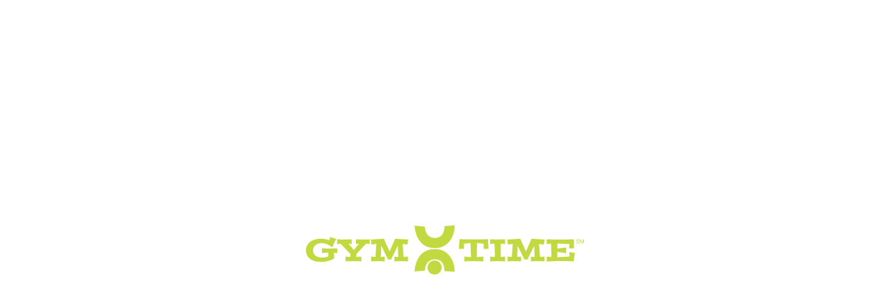

--- FILE ---
content_type: text/css
request_url: https://www.gymtime.net/static/css/main.2f39d366.css
body_size: 262779
content:
@charset "UTF-8";@import url(https://fonts.googleapis.com/css2?family=Catamaran:wght@400;500;600;700;900&display=swap);@import url(https://fonts.googleapis.com/css2?family=Poppins:wght@100;200;300;400;500;600;700;800;900&display=swap);@import url(https://fonts.googleapis.com/css2?family=Neuton:wght@700&display=swap);.owl-carousel{-webkit-tap-highlight-color:transparent;display:none;position:relative;width:100%;z-index:1}.owl-carousel .owl-stage{-moz-backface-visibility:hidden;position:relative;touch-action:manipulation}.owl-carousel .owl-stage:after{clear:both;content:".";display:block;height:0;line-height:0;visibility:hidden}.owl-carousel .owl-stage-outer{overflow:hidden;position:relative;-webkit-transform:translateZ(0)}.owl-carousel .owl-item,.owl-carousel .owl-wrapper{-webkit-backface-visibility:hidden;-moz-backface-visibility:hidden;-ms-backface-visibility:hidden;-webkit-transform:translateZ(0);-moz-transform:translateZ(0);-ms-transform:translateZ(0)}.owl-carousel .owl-item{-webkit-tap-highlight-color:transparent;-webkit-touch-callout:none;-webkit-backface-visibility:hidden;float:left;min-height:1px;position:relative}.owl-carousel .owl-item img{display:block;width:100%}.owl-carousel .owl-dots.disabled,.owl-carousel .owl-nav.disabled{display:none}.owl-carousel .owl-dot,.owl-carousel .owl-nav .owl-next,.owl-carousel .owl-nav .owl-prev{cursor:pointer;-webkit-user-select:none;user-select:none}.owl-carousel .owl-nav button.owl-next,.owl-carousel .owl-nav button.owl-prev,.owl-carousel button.owl-dot{background:none;border:none;color:inherit;font:inherit;padding:0!important}.owl-carousel.owl-loaded{display:block}.owl-carousel.owl-loading{display:block;opacity:0}.owl-carousel.owl-hidden{opacity:0}.owl-carousel.owl-refresh .owl-item{visibility:hidden}.owl-carousel.owl-drag .owl-item{touch-action:pan-y;-webkit-user-select:none;user-select:none}.owl-carousel.owl-grab{cursor:move;cursor:grab}.owl-carousel.owl-rtl{direction:rtl}.owl-carousel.owl-rtl .owl-item{float:right}.no-js .owl-carousel{display:block}.owl-carousel .animated{animation-duration:1s;animation-fill-mode:both}.owl-carousel .owl-animated-in{z-index:0}.owl-carousel .owl-animated-out{z-index:1}.owl-carousel .fadeOut{animation-name:fadeOut}@keyframes fadeOut{0%{opacity:1}to{opacity:0}}.owl-height{transition:height .5s ease-in-out}.owl-carousel .owl-item .owl-lazy{opacity:0;transition:opacity .4s ease}.owl-carousel .owl-item .owl-lazy:not([src]),.owl-carousel .owl-item .owl-lazy[src^=""]{max-height:0}.owl-carousel .owl-item img.owl-lazy{transform-style:preserve-3d}.owl-carousel .owl-video-wrapper{background:#000;height:100%;position:relative}.owl-carousel .owl-video-play-icon{-webkit-backface-visibility:hidden;background:url([data-uri]) no-repeat;cursor:pointer;height:80px;left:50%;margin-left:-40px;margin-top:-40px;position:absolute;top:50%;transition:transform .1s ease;width:80px;z-index:1}.owl-carousel .owl-video-play-icon:hover{transform:scale(1.3)}.owl-carousel .owl-video-playing .owl-video-play-icon,.owl-carousel .owl-video-playing .owl-video-tn{display:none}.owl-carousel .owl-video-tn{background-position:50%;background-repeat:no-repeat;background-size:contain;height:100%;opacity:0;transition:opacity .4s ease}.owl-carousel .owl-video-frame{height:100%;position:relative;width:100%;z-index:1}.owl-theme .owl-nav{-webkit-tap-highlight-color:transparent;margin-top:10px;text-align:center}.owl-theme .owl-nav [class*=owl-]{background:#d6d6d6;border-radius:3px;color:#fff;cursor:pointer;display:inline-block;font-size:14px;margin:5px;padding:4px 7px}.owl-theme .owl-nav [class*=owl-]:hover{background:#869791;color:#fff;text-decoration:none}.owl-theme .owl-nav .disabled{cursor:default;opacity:.5}.owl-theme .owl-nav.disabled+.owl-dots{margin-top:10px}.owl-theme .owl-dots{-webkit-tap-highlight-color:transparent;text-align:center}.owl-theme .owl-dots .owl-dot{zoom:1;display:inline-block;*display:inline}.owl-theme .owl-dots .owl-dot span{-webkit-backface-visibility:visible;background:#d6d6d6;border-radius:30px;display:block;height:10px;margin:5px 7px;transition:opacity .2s ease;width:10px}.owl-theme .owl-dots .owl-dot.active span,.owl-theme .owl-dots .owl-dot:hover span{background:#869791}.slick-slider{-webkit-touch-callout:none;-webkit-tap-highlight-color:transparent;box-sizing:border-box;touch-action:pan-y;-webkit-user-select:none;user-select:none;-khtml-user-select:none}.slick-list,.slick-slider{display:block;position:relative}.slick-list{margin:0;overflow:hidden;padding:0}.slick-list:focus{outline:none}.slick-list.dragging{cursor:pointer;cursor:hand}.slick-slider .slick-list,.slick-slider .slick-track{transform:translateZ(0)}.slick-track{display:block;left:0;margin-left:auto;margin-right:auto;position:relative;top:0}.slick-track:after,.slick-track:before{content:"";display:table}.slick-track:after{clear:both}.slick-loading .slick-track{visibility:hidden}.slick-slide{display:none;float:left;height:100%;min-height:1px}[dir=rtl] .slick-slide{float:right}.slick-slide img{display:block}.slick-slide.slick-loading img{display:none}.slick-slide.dragging img{pointer-events:none}.slick-initialized .slick-slide{display:block}.slick-loading .slick-slide{visibility:hidden}.slick-vertical .slick-slide{border:1px solid #0000;display:block;height:auto}.slick-arrow.slick-hidden{display:none}.slick-loading .slick-list{background:#fff url([data-uri]) 50% no-repeat}@font-face{font-family:slick;font-style:normal;font-weight:400;src:url(/static/media/slick.a4e97f5a2a64f0ab1323.eot);src:url(/static/media/slick.a4e97f5a2a64f0ab1323.eot?#iefix) format("embedded-opentype"),url(/static/media/slick.295183786cd8a1389865.woff) format("woff"),url(/static/media/slick.c94f7671dcc99dce43e2.ttf) format("truetype"),url(/static/media/slick.2630a3e3eab21c607e21.svg#slick) format("svg")}.slick-next,.slick-prev{border:none;cursor:pointer;display:block;font-size:0;height:20px;line-height:0;padding:0;position:absolute;top:50%;transform:translateY(-50%);width:20px}.slick-next,.slick-next:focus,.slick-next:hover,.slick-prev,.slick-prev:focus,.slick-prev:hover{background:#0000;color:#0000;outline:none}.slick-next:focus:before,.slick-next:hover:before,.slick-prev:focus:before,.slick-prev:hover:before{opacity:1}.slick-next.slick-disabled:before,.slick-prev.slick-disabled:before{opacity:.25}.slick-next:before,.slick-prev:before{-webkit-font-smoothing:antialiased;-moz-osx-font-smoothing:grayscale;color:#fff;font-family:slick;font-size:20px;line-height:1;opacity:.75}.slick-prev{left:-25px}[dir=rtl] .slick-prev{left:auto;right:-25px}.slick-prev:before{content:"←"}[dir=rtl] .slick-prev:before{content:"→"}.slick-next{right:-25px}[dir=rtl] .slick-next{left:-25px;right:auto}.slick-next:before{content:"→"}[dir=rtl] .slick-next:before{content:"←"}.slick-dotted.slick-slider{margin-bottom:30px}.slick-dots{bottom:-25px;display:block;list-style:none;margin:0;padding:0;position:absolute;text-align:center;width:100%}.slick-dots li{display:inline-block;margin:0 5px;padding:0;position:relative}.slick-dots li,.slick-dots li button{cursor:pointer;height:20px;width:20px}.slick-dots li button{background:#0000;border:0;color:#0000;display:block;font-size:0;line-height:0;outline:none;padding:5px}.slick-dots li button:focus,.slick-dots li button:hover{outline:none}.slick-dots li button:focus:before,.slick-dots li button:hover:before{opacity:1}.slick-dots li button:before{-webkit-font-smoothing:antialiased;-moz-osx-font-smoothing:grayscale;color:#000;content:"•";font-family:slick;font-size:6px;height:20px;left:0;line-height:20px;opacity:.25;position:absolute;text-align:center;top:0;width:20px}.slick-dots li.slick-active button:before{color:#000;opacity:.75}:root{--f-spinner-width:36px;--f-spinner-height:36px;--f-spinner-color-1:#0000001a;--f-spinner-color-2:#11181ccc;--f-spinner-stroke:2.75}.f-spinner{height:36px;height:var(--f-spinner-height);margin:auto;padding:0;width:36px;width:var(--f-spinner-width)}.f-spinner svg{animation:f-spinner-rotate 2s linear infinite;height:100%;vertical-align:top;width:100%}.f-spinner svg *{stroke-width:2.75;stroke-width:var(--f-spinner-stroke);fill:none}.f-spinner svg :first-child{stroke:#0000001a;stroke:var(--f-spinner-color-1)}.f-spinner svg :last-child{stroke:#11181ccc;stroke:var(--f-spinner-color-2);animation:f-spinner-dash 2s ease-in-out infinite}@keyframes f-spinner-rotate{to{transform:rotate(1turn)}}@keyframes f-spinner-dash{0%{stroke-dasharray:1,150;stroke-dashoffset:0}50%{stroke-dasharray:90,150;stroke-dashoffset:-35}to{stroke-dasharray:90,150;stroke-dashoffset:-124}}.f-throwOutUp{animation:f-throwOutUp .175s ease-out both;animation:var(--f-throw-out-duration,.175s) ease-out both f-throwOutUp}.f-throwOutDown{animation:f-throwOutDown .175s ease-out both;animation:var(--f-throw-out-duration,.175s) ease-out both f-throwOutDown}@keyframes f-throwOutUp{to{opacity:0;transform:translate3d(0,-150px,0);transform:translate3d(0,calc(var(--f-throw-out-distance, 150px)*-1),0)}}@keyframes f-throwOutDown{to{opacity:0;transform:translate3d(0,150px,0);transform:translate3d(0,var(--f-throw-out-distance,150px),0)}}.f-zoomInUp{animation:f-zoomInUp .2s ease .1s both;animation:var(--f-transition-duration,.2s) ease .1s both f-zoomInUp}.f-zoomOutDown{animation:f-zoomOutDown .2s ease both;animation:var(--f-transition-duration,.2s) ease both f-zoomOutDown}@keyframes f-zoomInUp{0%{opacity:0;transform:scale(.975) translate3d(0,16px,0)}to{opacity:1;transform:scale(1) translateZ(0)}}@keyframes f-zoomOutDown{to{opacity:0;transform:scale(.975) translate3d(0,16px,0)}}.f-fadeIn{animation:f-fadeIn .2s ease both;animation:var(--f-transition-duration,.2s) ease both f-fadeIn;z-index:2}.f-fadeOut{animation:f-fadeOut .2s ease both;animation:var(--f-transition-duration,.2s) ease both f-fadeOut;z-index:1}@keyframes f-fadeIn{0%{opacity:0}to{opacity:1}}@keyframes f-fadeOut{to{opacity:0}}.f-fadeFastIn{animation:f-fadeFastIn .2s ease-out both;animation:var(--f-transition-duration,.2s) ease-out both f-fadeFastIn;z-index:2}.f-fadeFastOut{animation:f-fadeFastOut .1s ease-out both;animation:var(--f-transition-duration,.1s) ease-out both f-fadeFastOut;z-index:2}@keyframes f-fadeFastIn{0%{opacity:.75}to{opacity:1}}@keyframes f-fadeFastOut{to{opacity:0}}.f-fadeSlowIn{animation:f-fadeSlowIn .5s ease both;animation:var(--f-transition-duration,.5s) ease both f-fadeSlowIn;z-index:2}.f-fadeSlowOut{animation:f-fadeSlowOut .5s ease both;animation:var(--f-transition-duration,.5s) ease both f-fadeSlowOut;z-index:1}@keyframes f-fadeSlowIn{0%{opacity:0}to{opacity:1}}@keyframes f-fadeSlowOut{to{opacity:0}}.f-crossfadeIn{animation:f-crossfadeIn .2s ease-out both;animation:var(--f-transition-duration,.2s) ease-out both f-crossfadeIn;z-index:2}.f-crossfadeOut{animation:f-crossfadeOut .1s linear .1s both;animation:calc(var(--f-transition-duration, .2s)*.5) linear .1s both f-crossfadeOut;z-index:1}@keyframes f-crossfadeIn{0%{opacity:0}to{opacity:1}}@keyframes f-crossfadeOut{to{opacity:0}}.f-slideIn.from-next{animation:f-slideInNext .85s cubic-bezier(.16,1,.3,1);animation:var(--f-transition-duration,.85s) cubic-bezier(.16,1,.3,1) f-slideInNext}.f-slideIn.from-prev{animation:f-slideInPrev .85s cubic-bezier(.16,1,.3,1);animation:var(--f-transition-duration,.85s) cubic-bezier(.16,1,.3,1) f-slideInPrev}.f-slideOut.to-next{animation:f-slideOutNext .85s cubic-bezier(.16,1,.3,1);animation:var(--f-transition-duration,.85s) cubic-bezier(.16,1,.3,1) f-slideOutNext}.f-slideOut.to-prev{animation:f-slideOutPrev .85s cubic-bezier(.16,1,.3,1);animation:var(--f-transition-duration,.85s) cubic-bezier(.16,1,.3,1) f-slideOutPrev}@keyframes f-slideInPrev{0%{transform:translateX(100%)}to{transform:translateZ(0)}}@keyframes f-slideInNext{0%{transform:translateX(-100%)}to{transform:translateZ(0)}}@keyframes f-slideOutNext{to{transform:translateX(-100%)}}@keyframes f-slideOutPrev{to{transform:translateX(100%)}}.f-classicIn.from-next{animation:f-classicInNext .85s cubic-bezier(.16,1,.3,1);animation:var(--f-transition-duration,.85s) cubic-bezier(.16,1,.3,1) f-classicInNext;z-index:2}.f-classicIn.from-prev{animation:f-classicInPrev .85s cubic-bezier(.16,1,.3,1);animation:var(--f-transition-duration,.85s) cubic-bezier(.16,1,.3,1) f-classicInPrev;z-index:2}.f-classicOut.to-next{animation:f-classicOutNext .85s cubic-bezier(.16,1,.3,1);animation:var(--f-transition-duration,.85s) cubic-bezier(.16,1,.3,1) f-classicOutNext;z-index:1}.f-classicOut.to-prev{animation:f-classicOutPrev .85s cubic-bezier(.16,1,.3,1);animation:var(--f-transition-duration,.85s) cubic-bezier(.16,1,.3,1) f-classicOutPrev;z-index:1}@keyframes f-classicInNext{0%{opacity:0;transform:translateX(-75px)}to{opacity:1;transform:translateZ(0)}}@keyframes f-classicInPrev{0%{opacity:0;transform:translateX(75px)}to{opacity:1;transform:translateZ(0)}}@keyframes f-classicOutNext{to{opacity:0;transform:translateX(-75px)}}@keyframes f-classicOutPrev{to{opacity:0;transform:translateX(75px)}}:root{--f-button-width:40px;--f-button-height:40px;--f-button-border:0;--f-button-border-radius:0;--f-button-color:#374151;--f-button-bg:#f8f8f8;--f-button-hover-bg:#e0e0e0;--f-button-active-bg:#d0d0d0;--f-button-shadow:none;--f-button-transition:all 0.15s ease;--f-button-transform:none;--f-button-svg-width:20px;--f-button-svg-height:20px;--f-button-svg-stroke-width:1.5;--f-button-svg-fill:none;--f-button-svg-filter:none;--f-button-svg-disabled-opacity:0.65}.f-button{align-items:center;background:#f8f8f8;background:var(--f-button-bg);border:0;border:var(--f-button-border);border-radius:0;border-radius:var(--f-button-border-radius);box-shadow:none;box-shadow:var(--f-button-shadow);box-sizing:initial;color:#374151;color:var(--f-button-color);cursor:pointer;display:flex;height:40px;height:var(--f-button-height);justify-content:center;margin:0;padding:0;pointer-events:all;position:relative;transition:all .15s ease;transition:var(--f-button-transition);width:40px;width:var(--f-button-width)}@media(hover:hover){.f-button:hover:not([disabled]){background-color:#e0e0e0;background-color:var(--f-button-hover-bg);color:var(--f-button-hover-color)}}.f-button:active:not([disabled]){background-color:#d0d0d0;background-color:var(--f-button-active-bg)}.f-button:focus:not(:focus-visible){outline:none}.f-button:focus-visible{box-shadow:inset 0 0 0 2px #374151;box-shadow:inset 0 0 0 var(--f-button-outline,2px) var(--f-button-outline-color,var(--f-button-color));outline:none}.f-button svg{fill:none;fill:var(--f-button-svg-fill);stroke:currentColor;stroke-width:1.5;stroke-width:var(--f-button-svg-stroke-width);stroke-linecap:round;stroke-linejoin:round;filter:none;filter:var(--f-button-svg-filter);height:20px;height:var(--f-button-svg-height);pointer-events:none;transform:none;transform:var(--f-button-transform);transition:opacity .15s ease;width:20px;width:var(--f-button-svg-width)}.f-button[disabled]{cursor:default}.f-button[disabled] svg{opacity:.65;opacity:var(--f-button-svg-disabled-opacity)}.f-carousel__nav .f-button.is-next,.f-carousel__nav .f-button.is-prev,.fancybox__nav .f-button.is-next,.fancybox__nav .f-button.is-prev{position:absolute;z-index:1}.is-horizontal .f-carousel__nav .f-button.is-next,.is-horizontal .f-carousel__nav .f-button.is-prev,.is-horizontal .fancybox__nav .f-button.is-next,.is-horizontal .fancybox__nav .f-button.is-prev{top:50%;transform:translateY(-50%)}.is-horizontal .f-carousel__nav .f-button.is-prev,.is-horizontal .fancybox__nav .f-button.is-prev{left:var(--f-button-prev-pos)}.is-horizontal .f-carousel__nav .f-button.is-next,.is-horizontal .fancybox__nav .f-button.is-next{right:var(--f-button-next-pos)}.is-horizontal.is-rtl .f-carousel__nav .f-button.is-prev,.is-horizontal.is-rtl .fancybox__nav .f-button.is-prev{left:auto;right:var(--f-button-next-pos)}.is-horizontal.is-rtl .f-carousel__nav .f-button.is-next,.is-horizontal.is-rtl .fancybox__nav .f-button.is-next{left:var(--f-button-prev-pos);right:auto}.is-vertical .f-carousel__nav .f-button.is-next,.is-vertical .f-carousel__nav .f-button.is-prev,.is-vertical .fancybox__nav .f-button.is-next,.is-vertical .fancybox__nav .f-button.is-prev{left:50%;top:auto;transform:translateX(-50%)}.is-vertical .f-carousel__nav .f-button.is-prev,.is-vertical .fancybox__nav .f-button.is-prev{top:var(--f-button-next-pos)}.is-vertical .f-carousel__nav .f-button.is-next,.is-vertical .fancybox__nav .f-button.is-next{bottom:var(--f-button-next-pos)}.is-vertical .f-carousel__nav .f-button.is-next svg,.is-vertical .f-carousel__nav .f-button.is-prev svg,.is-vertical .fancybox__nav .f-button.is-next svg,.is-vertical .fancybox__nav .f-button.is-prev svg{transform:rotate(90deg)}html.with-fancybox{overflow:visible;scroll-behavior:auto;width:auto}html.with-fancybox body{touch-action:none}html.with-fancybox body.hide-scrollbar{margin-right:0;margin-right:calc(var(--fancybox-body-margin, 0px) + var(--fancybox-scrollbar-compensate, 0px));overflow:hidden!important;overscroll-behavior-y:none;width:auto}.fancybox__container{--fancybox-color:#dbdbdb;--fancybox-hover-color:#fff;--fancybox-bg:#18181bfa;--fancybox-slide-gap:10px;--f-spinner-width:50px;--f-spinner-height:50px;--f-spinner-color-1:#ffffff1a;--f-spinner-color-2:#bbb;--f-spinner-stroke:3.65;-webkit-tap-highlight-color:rgba(0,0,0,0);-webkit-text-size-adjust:100%;-moz-text-size-adjust:none;text-size-adjust:100%;bottom:0;box-sizing:border-box;color:#f8f8f8;direction:ltr;display:flex;flex-direction:column;left:0;margin:0;outline:none;overflow:visible;overscroll-behavior-y:contain;padding:0;position:fixed;right:0;top:0;transform-origin:top left;z-index:1050;z-index:var(--fancybox-zIndex,1050)}.fancybox__container *,.fancybox__container :after,.fancybox__container :before{box-sizing:inherit}.fancybox__container::backdrop{background-color:#0000}.fancybox__backdrop{background:var(--fancybox-bg);bottom:0;left:0;opacity:1;opacity:var(--fancybox-opacity,1);position:fixed;right:0;top:0;will-change:opacity;z-index:-1}.fancybox__carousel{box-sizing:border-box;flex:1 1;min-height:0;overflow-x:clip;overflow-y:visible;position:relative;z-index:10}.fancybox__viewport{height:100%;width:100%}.fancybox__viewport.is-draggable{cursor:move;cursor:grab}.fancybox__viewport.is-dragging{cursor:move;cursor:grabbing}.fancybox__track{display:flex;height:100%;margin:0 auto}.fancybox__slide{align-items:center;-webkit-backface-visibility:hidden;backface-visibility:hidden;display:flex;flex:0 0 auto;flex-direction:column;height:100%;margin:0 var(--fancybox-slide-gap) 0 0;overflow:auto;overscroll-behavior:contain;padding:4px;position:relative;transform:translateZ(0);width:100%}.fancybox__container:not(.is-compact) .fancybox__slide.has-close-btn{padding-top:40px}.fancybox__slide.has-html5video,.fancybox__slide.has-iframe,.fancybox__slide.has-image,.fancybox__slide.has-video{overflow:hidden}.fancybox__slide.has-image.is-animating,.fancybox__slide.has-image.is-selected{overflow:visible}.fancybox__slide:after,.fancybox__slide:before{content:"";flex:0 0;margin:auto}.fancybox__content{align-self:center;background:#fff;background:var(--fancybox-content-bg,#fff);border-radius:0;color:#374151;color:var(--fancybox-content-color,#374151);cursor:default;display:flex;flex-direction:column;margin:0;max-width:100%;padding:2rem;position:relative;z-index:20}.is-loading .fancybox__content{opacity:0}.is-draggable .fancybox__content{cursor:move;cursor:grab}.can-zoom_in .fancybox__content{cursor:zoom-in}.can-zoom_out .fancybox__content{cursor:zoom-out}.is-dragging .fancybox__content{cursor:move;cursor:grabbing}.fancybox__content [contenteditable],.fancybox__content [data-selectable]{cursor:auto}.fancybox__slide.has-image>.fancybox__content{-webkit-backface-visibility:hidden;backface-visibility:hidden;background:#0000;background-position:50%;background-repeat:no-repeat;background-size:contain;min-height:1px;padding:0;transform:translateZ(0);transition:none}.fancybox__slide.has-image>.fancybox__content>picture>img{height:auto;max-height:100%;width:100%}.is-zooming-in .fancybox__viewport:not(.is-dragging) .fancybox__slide:not(.is-selected) .fancybox__content,.is-zooming-out .fancybox__viewport:not(.is-dragging) .fancybox__slide:not(.is-selected) .fancybox__content{visibility:hidden}.is-animating .fancybox__content,.is-dragging .fancybox__content{filter:blur(0);will-change:transform,width,height}.fancybox-image{display:block;height:100%;margin:auto;min-height:0;object-fit:contain;-webkit-user-select:none;user-select:none;width:100%}.fancybox__caption{align-self:center;color:currentColor;color:var(--fancybox-color,currentColor);cursor:auto;flex-shrink:0;line-height:1.375;margin:0;max-width:100%;opacity:1;opacity:var(--fancybox-opacity,1);overflow-wrap:anywhere;padding:14px 0 4px;visibility:visible}.is-closing .fancybox__caption,.is-loading .fancybox__caption{opacity:0;visibility:hidden}.is-compact .fancybox__caption{padding-bottom:0}.f-button.is-close-btn{--f-button-svg-stroke-width:2;position:absolute;right:8px;top:0;z-index:40}.fancybox__content>.f-button.is-close-btn{--f-button-width:34px;--f-button-height:34px;--f-button-border-radius:4px;--f-button-color:var(--fancybox-color,#fff);--f-button-hover-color:var(--fancybox-color,#fff);--f-button-bg:#0000;--f-button-hover-bg:#0000;--f-button-active-bg:#0000;--f-button-svg-width:22px;--f-button-svg-height:22px;opacity:.75;position:absolute;right:0;top:-38px}.is-loading .fancybox__content>.f-button.is-close-btn,.is-zooming-out .fancybox__content>.f-button.is-close-btn{visibility:hidden}.fancybox__content>.f-button.is-close-btn:hover{opacity:1}.fancybox__footer{margin:0;padding:0;position:relative}.fancybox__footer .fancybox__caption{opacity:1;opacity:var(--fancybox-opacity,1);padding:24px;transition:all .25s ease;width:100%}.is-compact .fancybox__footer{background:#18181b80;bottom:0;left:0;position:absolute;right:0;z-index:20}.is-compact .fancybox__footer .fancybox__caption{padding:12px}.is-compact .fancybox__content>.f-button.is-close-btn{--f-button-border-radius:50%;--f-button-color:#fff;--f-button-hover-color:#fff;--f-button-outline-color:#000;--f-button-bg:#0009;--f-button-active-bg:#0009;--f-button-hover-bg:#0009;--f-button-svg-width:18px;--f-button-svg-height:18px;--f-button-svg-filter:none;right:5px;top:5px}.fancybox__nav{--f-button-width:50px;--f-button-height:50px;--f-button-border:0;--f-button-border-radius:50%;--f-button-color:var(--fancybox-color);--f-button-hover-color:var(--fancybox-hover-color);--f-button-bg:#0000;--f-button-hover-bg:#18181b4d;--f-button-active-bg:#18181b80;--f-button-shadow:none;--f-button-transition:all 0.15s ease;--f-button-transform:none;--f-button-svg-width:26px;--f-button-svg-height:26px;--f-button-svg-stroke-width:2.5;--f-button-svg-fill:none;--f-button-svg-filter:drop-shadow(1px 1px 1px #18181b80);--f-button-svg-disabled-opacity:0.65;--f-button-next-pos:1rem;--f-button-prev-pos:1rem;opacity:1;opacity:var(--fancybox-opacity,1)}.fancybox__nav .f-button:before{bottom:-30px;content:"";left:-20px;position:absolute;right:-20px;top:-30px;z-index:1}.is-idle .fancybox__nav,.is-idle.is-compact .fancybox__footer{animation:f-fadeOut .15s ease-out both}.is-idle.is-compact .fancybox__footer{pointer-events:none}.fancybox__slide>.f-spinner{cursor:pointer;left:50%;margin:-18px 0 0 -18px;margin:var(--f-spinner-top,calc(var(--f-spinner-width)*-.5)) 0 0 var(--f-spinner-left,calc(var(--f-spinner-height)*-.5));position:absolute;top:50%;z-index:30}.fancybox-protected{bottom:0;right:0}.fancybox-ghost,.fancybox-protected{left:0;position:absolute;top:0;-webkit-user-select:none;user-select:none;z-index:40}.fancybox-ghost{height:100%;min-height:0;object-fit:contain;pointer-events:none;width:100%}.fancybox-focus-guard{opacity:0;outline:none;pointer-events:none;position:fixed}.fancybox__container:not([aria-hidden]){opacity:0}.fancybox__container.is-animated[aria-hidden=false] .fancybox__carousel>:not(.fancybox__viewport),.fancybox__container.is-animated[aria-hidden=false] .fancybox__slide>:not(.fancybox__content),.fancybox__container.is-animated[aria-hidden=false]>:not(.fancybox__backdrop,.fancybox__carousel){animation:f-fadeIn .25s ease .1s backwards;animation:var(--f-interface-enter-duration,.25s) ease .1s backwards f-fadeIn}.fancybox__container.is-animated[aria-hidden=false] .fancybox__backdrop{animation:f-fadeIn .35s ease backwards;animation:var(--f-backdrop-enter-duration,.35s) ease backwards f-fadeIn}.fancybox__container.is-animated[aria-hidden=true] .fancybox__carousel>:not(.fancybox__viewport),.fancybox__container.is-animated[aria-hidden=true] .fancybox__slide>:not(.fancybox__content),.fancybox__container.is-animated[aria-hidden=true]>:not(.fancybox__backdrop,.fancybox__carousel){animation:f-fadeOut .15s ease forwards;animation:var(--f-interface-exit-duration,.15s) ease forwards f-fadeOut}.fancybox__container.is-animated[aria-hidden=true] .fancybox__backdrop{animation:f-fadeOut .35s ease forwards;animation:var(--f-backdrop-exit-duration,.35s) ease forwards f-fadeOut}.has-html5video .fancybox__content,.has-iframe .fancybox__content,.has-map .fancybox__content,.has-pdf .fancybox__content,.has-vimeo .fancybox__content,.has-youtube .fancybox__content{flex-shrink:1;max-width:100%;min-height:1px;overflow:visible}.has-iframe .fancybox__content,.has-map .fancybox__content,.has-pdf .fancybox__content{height:90%;width:calc(100% - 120px)}.fancybox__container.is-compact .has-iframe .fancybox__content,.fancybox__container.is-compact .has-map .fancybox__content,.fancybox__container.is-compact .has-pdf .fancybox__content{height:100%;width:100%}.has-html5video .fancybox__content,.has-vimeo .fancybox__content,.has-youtube .fancybox__content{height:540px;max-height:100%;max-width:100%;width:960px}.has-html5video .fancybox__content,.has-map .fancybox__content,.has-pdf .fancybox__content,.has-vimeo .fancybox__content,.has-youtube .fancybox__content{background:#18181be6;color:#fff;padding:0}.has-map .fancybox__content{background:#e5e3df}.fancybox__html5video,.fancybox__iframe{background:#0000;border:0;display:block;height:100%;width:100%}.fancybox-placeholder{clip:rect(1px,1px,1px,1px)!important;border:0!important;-webkit-clip-path:inset(50%)!important;clip-path:inset(50%)!important;height:1px!important;margin:-1px!important;overflow:hidden!important;padding:0!important;position:absolute!important;white-space:nowrap!important;width:1px!important}.f-carousel__thumbs{--f-thumb-width:96px;--f-thumb-height:72px;--f-thumb-outline:0;--f-thumb-outline-color:#5eb0ef;--f-thumb-opacity:1;--f-thumb-hover-opacity:1;--f-thumb-selected-opacity:1;--f-thumb-border-radius:2px;--f-thumb-offset:0px;--f-button-next-pos:0;--f-button-prev-pos:0}.f-carousel__thumbs.is-classic{--f-thumb-gap:8px;--f-thumb-opacity:0.5;--f-thumb-hover-opacity:1;--f-thumb-selected-opacity:1}.f-carousel__thumbs.is-modern{--f-thumb-gap:4px;--f-thumb-extra-gap:16px;--f-thumb-clip-width:46px}.f-thumbs{-webkit-tap-highlight-color:rgba(0,0,0,0);flex:0 0 auto;margin:0;overflow:hidden;perspective:1000px;position:relative;transform:translateZ(0);-webkit-user-select:none;user-select:none}.f-thumbs .f-spinner{background-image:linear-gradient(#ebeff2,#e2e8f0);border-radius:2px;height:100%;left:0;position:absolute;top:0;width:100%;z-index:-1}.f-thumbs .f-spinner svg{display:none}.f-thumbs.is-vertical{height:100%}.f-thumbs__viewport{height:auto;overflow:hidden;transform:translateZ(0);width:100%}.f-thumbs__track{display:flex}.f-thumbs__slide{align-items:center;box-sizing:initial;cursor:pointer;display:flex;flex:0 0 auto;height:var(--f-thumb-height);justify-content:center;margin:0;overflow:visible;padding:0;position:relative;width:var(--f-thumb-width)}.f-thumbs__slide.is-loading img{opacity:0}.is-classic .f-thumbs__viewport{height:100%}.is-modern .f-thumbs__track{width:-webkit-max-content;width:max-content}.is-modern .f-thumbs__track:before{bottom:0;content:"";cursor:pointer;left:0;left:calc((var(--f-thumb-clip-width, 0))*-.5);position:absolute;top:0;width:0;width:calc(var(--width, 0)*1px + var(--f-thumb-clip-width, 0))}.is-modern .f-thumbs__slide{pointer-events:none;transform:translate3d(0,0,0);transform:translate3d(calc(var(--shift, 0)*-1px),0,0);transition:none;width:var(--f-thumb-clip-width)}.is-modern.is-resting .f-thumbs__slide{transition:transform .33s ease}.is-modern.is-resting .f-thumbs__slide__button{transition:-webkit-clip-path .33s ease;transition:clip-path .33s ease;transition:clip-path .33s ease,-webkit-clip-path .33s ease}.is-using-tab .is-modern .f-thumbs__slide:focus-within{filter:drop-shadow(-1px 0 0 var(--f-thumb-outline-color)) drop-shadow(2px 0 0 var(--f-thumb-outline-color)) drop-shadow(0 -1px 0 var(--f-thumb-outline-color)) drop-shadow(0 2px 0 var(--f-thumb-outline-color))}.f-thumbs__slide__button{-webkit-appearance:none;appearance:none;background:#0000;border:0;border-radius:var(--f-thumb-border-radius);cursor:pointer;height:100%;margin:0 -100%;opacity:var(--f-thumb-opacity);outline:none;overflow:hidden;padding:0;pointer-events:auto;position:relative;touch-action:manipulation;transition:opacity .2s ease;width:var(--f-thumb-width)}.f-thumbs__slide__button:hover{opacity:var(--f-thumb-hover-opacity)}.f-thumbs__slide__button:focus:not(:focus-visible){outline:none}.f-thumbs__slide__button:focus-visible{opacity:var(--f-thumb-selected-opacity);outline:none}.is-modern .f-thumbs__slide__button{--clip-path:inset(0 calc((var(--f-thumb-width, 0) - var(--f-thumb-clip-width, 0))*(1 - var(--progress, 0))*0.5) round var(--f-thumb-border-radius,0));-webkit-clip-path:var(--clip-path);clip-path:var(--clip-path)}.is-classic .is-nav-selected .f-thumbs__slide__button{opacity:var(--f-thumb-selected-opacity)}.is-classic .is-nav-selected .f-thumbs__slide__button:after{animation:f-fadeIn .2s ease-out;border:0 solid #0000;border:var(--f-thumb-outline,0) solid var(--f-thumb-outline-color,#0000);content:"";height:auto;z-index:10}.f-thumbs__slide__img,.is-classic .is-nav-selected .f-thumbs__slide__button:after{border-radius:var(--f-thumb-border-radius);bottom:0;left:0;position:absolute;right:0;top:0}.f-thumbs__slide__img{box-sizing:border-box;height:100%;margin:0;object-fit:cover;overflow:hidden;padding:var(--f-thumb-offset);pointer-events:none;width:100%}.f-thumbs.is-horizontal .f-thumbs__track{padding:8px 0 12px}.f-thumbs.is-horizontal .f-thumbs__slide{margin:0 var(--f-thumb-gap) 0 0}.f-thumbs.is-vertical .f-thumbs__track{flex-wrap:wrap;padding:0 8px}.f-thumbs.is-vertical .f-thumbs__slide{margin:0 0 var(--f-thumb-gap) 0}.fancybox__thumbs{--f-thumb-width:96px;--f-thumb-height:72px;--f-thumb-border-radius:2px;--f-thumb-outline:2px;--f-thumb-outline-color:#ededed;opacity:1;opacity:var(--fancybox-opacity,1);position:relative;transition:max-height .35s cubic-bezier(.23,1,.32,1)}.fancybox__thumbs.is-classic{--f-thumb-gap:8px;--f-thumb-opacity:0.5;--f-thumb-hover-opacity:1}.fancybox__thumbs.is-classic .f-spinner{background-image:linear-gradient(#ffffff1a,#ffffff0d)}.fancybox__thumbs.is-modern{--f-thumb-gap:4px;--f-thumb-extra-gap:16px;--f-thumb-clip-width:46px;--f-thumb-opacity:1;--f-thumb-hover-opacity:1}.fancybox__thumbs.is-modern .f-spinner{background-image:linear-gradient(#ffffff1a,#ffffff0d)}.fancybox__thumbs.is-horizontal{padding:0 var(--f-thumb-gap)}.fancybox__thumbs.is-vertical{padding:var(--f-thumb-gap) 0}.is-compact .fancybox__thumbs{--f-thumb-width:64px;--f-thumb-clip-width:32px;--f-thumb-height:48px;--f-thumb-extra-gap:10px}.fancybox__thumbs.is-masked{max-height:0!important}.is-closing .fancybox__thumbs{transition:none!important}.fancybox__toolbar{--f-progress-color:var(--fancybox-color,#fffffff0);--f-button-width:46px;--f-button-height:46px;--f-button-color:var(--fancybox-color);--f-button-hover-color:var(--fancybox-hover-color);--f-button-bg:#18181ba6;--f-button-hover-bg:#464649a6;--f-button-active-bg:#5a5a5da6;--f-button-border-radius:0;--f-button-svg-width:24px;--f-button-svg-height:24px;--f-button-svg-stroke-width:1.5;--f-button-svg-filter:drop-shadow(1px 1px 1px #18181b26);--f-button-svg-fill:none;--f-button-svg-disabled-opacity:0.65;color:currentColor;color:var(--fancybox-color,currentColor);display:flex;flex-direction:row;font-family:-apple-system,BlinkMacSystemFont,Segoe UI Adjusted,Segoe UI,Liberation Sans,sans-serif;justify-content:space-between;margin:0;opacity:1;opacity:var(--fancybox-opacity,1);padding:0;pointer-events:none;text-shadow:1px 1px 1px #00000080;text-shadow:var(--fancybox-toolbar-text-shadow,1px 1px 1px #00000080);z-index:20}.fancybox__toolbar :focus-visible{z-index:1}.fancybox__toolbar.is-absolute,.is-compact .fancybox__toolbar{left:0;position:absolute;right:0;top:0}.is-idle .fancybox__toolbar{animation:f-fadeOut .15s ease-out both;pointer-events:none}.fancybox__toolbar__column{align-content:flex-start;display:flex;flex-direction:row;flex-wrap:wrap}.fancybox__toolbar__column.is-left,.fancybox__toolbar__column.is-right{flex-basis:0;flex-grow:1}.fancybox__toolbar__column.is-right{display:flex;flex-wrap:nowrap;justify-content:flex-end}.fancybox__infobar{font-feature-settings:"tnum";-webkit-font-smoothing:subpixel-antialiased;cursor:default;font-size:17px;font-variant-numeric:tabular-nums;line-height:40px;line-height:var(--f-button-height);padding:0 5px;text-align:center;-webkit-user-select:none;user-select:none}.fancybox__infobar span{padding:0 5px}.fancybox__infobar:not(:first-child):not(:last-child){background:#f8f8f8;background:var(--f-button-bg)}[data-fancybox-toggle-slideshow]{position:relative}[data-fancybox-toggle-slideshow] .f-progress{height:100%;opacity:.3}[data-fancybox-toggle-slideshow] svg g:first-child{display:flex}.has-slideshow [data-fancybox-toggle-slideshow] svg g:first-child,[data-fancybox-toggle-slideshow] svg g:last-child{display:none}.has-slideshow [data-fancybox-toggle-slideshow] svg g:last-child,[data-fancybox-toggle-fullscreen] svg g:first-child{display:flex}[data-fancybox-toggle-fullscreen] svg g:last-child{display:none}:-webkit-full-screen [data-fancybox-toggle-fullscreen] svg g:first-child{display:none}:fullscreen [data-fancybox-toggle-fullscreen] svg g:first-child{display:none}:-webkit-full-screen [data-fancybox-toggle-fullscreen] svg g:last-child{display:flex}:fullscreen [data-fancybox-toggle-fullscreen] svg g:last-child{display:flex}.f-progress{background:#0091ff;background:var(--f-progress-color,var(--f-carousel-theme-color,#0091ff));height:3px;left:0;pointer-events:none;position:absolute;right:0;top:0;transform:scaleX(0);transform-origin:0;transition-property:transform;transition-timing-function:linear;-webkit-user-select:none;user-select:none;z-index:30}.birthday_shimmer_row{display:flex;gap:20px}.birthday_shimmer_row .birthady_shimmer_col{background-color:#ececec;border-radius:10px;height:350px;overflow:hidden;position:relative;width:100%;@media screen and (max-width:1200px){height:300px}@media screen and (max-width:800px){height:200px}}.birthday_shimmer_row .birthady_shimmer_col:after{animation:shimmer 5.5s infinite;background:linear-gradient(90deg,#0000 0,#fff9 50%,#0000);content:"";height:100%;left:-100%;position:absolute;top:0;width:200%}@keyframes shimmer{to{left:100%}}::-webkit-scrollbar-track{background-color:#8692a6;-webkit-box-shadow:none}::-webkit-scrollbar{background-color:#8692a6;height:6px}::-webkit-scrollbar-thumb{background-color:#8692a64d}body{color:#5e5f5f!important}*,body{font-family:Catamaran,sans-serif}a{transition:all .3s ease-out}.mb__0{margin-bottom:0!important}.containerWidth1600{margin:0 auto;max-width:1600px}.buttonbox .readmoreLink{color:#ea512e;display:inline-block;font-size:1rem;font-weight:500;position:relative;text-decoration:none;transition:all .3s ease-out;vertical-align:middle}.buttonbox .readmoreLink:before{background:#ea512e;bottom:0;content:"";height:2px;left:0;position:absolute;transition:all .5s ease-in;width:0;z-index:1}.buttonbox .readmoreLink__icon{display:inline-block;margin-left:5px;vertical-align:middle}.buttonbox .readmoreLink__icon path{fill:#ea512e}.buttonbox .readmoreLink:hover:before{width:calc(100% - 22px)}.buttonbox--center{text-align:center}.contentwraper{margin-top:90px}@media screen and (max-width:991px){.contentwraper{margin-top:80px}}@media screen and (max-width:1165px){.siteheader .container{max-width:100%;padding-left:0;padding-right:0;width:100%}.menu-open{overflow:hidden}.menu-open .siteheader .navbar__menu .nav:first-of-type{background:#fff;opacity:1;overflow-y:auto;transform:translateX(0);visibility:visible;z-index:99}}@media screen and (max-width:1165px)and (max-width:1199px){.menu-open .siteheader .navbar__menu .nav__item--sideBarMenu{height:80px}}@media screen and (max-width:1165px){.menu-open .siteheader .navbar__menu .nav__item--sideBarMenu .menubtn{background:#ea519c}.menu-open .siteheader .navbar__menu .nav__item--sideBarMenu .menubtn__line{background:none}.menu-open .siteheader .navbar__menu .nav__item--sideBarMenu .menubtn__line:before{background:#fff;top:0;transform:rotate(45deg)}.menu-open .siteheader .navbar__menu .nav__item--sideBarMenu .menubtn__line:after{background:#fff;top:0;transform:rotate(-45deg)}}@media screen and (min-width:1200px){.container{max-width:1220px}}.containerFluid{display:block;margin:0 auto;max-width:100%;max-width:1920px;padding:0 1rem;width:100%}.title{font-size:4rem}@media screen and (max-width:1199px){.title{font-size:3rem}}@media screen and (max-width:991px){.title{font-size:2rem}}@media screen and (max-width:639px){.title{font-size:1.875rem}}.title--extrabold{font-weight:800}.title--h1{font-size:4rem}@media screen and (max-width:1199px){.title--h1{font-size:3rem}}@media screen and (max-width:991px){.title--h1{font-size:2rem}}@media screen and (max-width:639px){.title--h1{font-size:1.875rem}}.title--h2{font-size:3rem}@media screen and (max-width:1199px){.title--h2{font-size:2rem}}@media screen and (max-width:991px){.title--h2{font-size:1.875rem}}@media screen and (max-width:639px){.title--h2{font-size:1.5rem}}.title--h3{font-size:2rem}@media screen and (max-width:639px){.title--h4{background-color:red;font-size:1.15rem}}.title--h5{font-size:1rem}.submenu{display:none;flex-direction:column}.submenu--active{font-size:.813rem}.column,.submenu--active{display:flex;flex-direction:column}.form__group{margin-bottom:1.25rem;position:relative}.form__group:last-child{margin-bottom:0}.form__group--flex{display:flex;gap:20px}.form__group__col{width:50%}.form__group--right{text-align:right}.form__paswordfield{position:relative}.form__paswordfield .form__input{padding-right:4.5rem}.form__paswordfield .btn{background:none;color:#5e5f5f;font-size:1rem;font-weight:400;min-width:1px;outline:none!important;padding:.5rem;position:absolute;right:1rem;top:6px;z-index:1}@media screen and (max-width:991px){.form__paswordfield .btn{font-size:.875rem}}.form__input{background-color:#fff;border:1px solid #8692a6;border-radius:.5rem;font-size:1rem;height:55px;padding:.5rem 1rem;width:100%}@media screen and (max-width:991px){.form__input{font-size:.875rem}}.form__input--fullrounded{border-radius:1.5rem;padding:.5rem 1.5rem}.form__input--sm{font-size:.8rem;height:45px}.form__input--hidden{display:none;overflow:hidden;visibility:hidden}.form__date{background:#fff url(/static/media/calender.5cbc50ede913d93aaedd.svg) 1rem no-repeat;background-size:16px;border:1px solid #8692a6;border-radius:.5rem;font-size:1rem;height:55px;overflow:hidden;padding:.5rem 1rem .5rem 2.5rem;position:relative;width:100%}@media screen and (max-width:991px){.form__date{font-size:.875rem}}.form__date--sm{font-size:.8rem;height:45px}.form__date::-webkit-calendar-picker-indicator{background:#0000;bottom:0;color:#0000;cursor:pointer;height:auto;left:0;position:absolute;right:0;top:0;width:auto}.form__select{-webkit-appearance:none;background:#fff url(/static/media/down-arrow-circle.d5435c5acd383a83f1c8.svg) right .2rem center no-repeat;border:1px solid #8692a6;border-radius:.5rem;cursor:pointer;font-size:1rem;height:55px;padding:.5rem 2rem .5rem 1rem;width:100%}@media screen and (max-width:991px){.form__select{font-size:.875rem}}.form__select--fullrounded{border-radius:1.5rem;padding:.5rem 1.5rem}.form__select--sm{font-size:.8rem;height:45px}.form__textarea{background-color:#fff;border:1px solid #8692a6;border-radius:.5rem;font-size:1rem;height:55px;min-height:120px;padding:.5rem 1rem;width:100%}@media screen and (max-width:991px){.form__textarea{font-size:.875rem}}.form__textarea--fullrounded{border-radius:1.5rem;padding:.5rem 1.5rem}.form__textarea--sm{font-size:.8rem;height:45px}.form__label{color:#5e5f5f;display:block;font-size:.7rem;font-weight:500;margin-bottom:5px}@media screen and (max-width:991px){.form__label{font-size:.875rem}}.form__label--sm{font-size:.8rem;margin-bottom:0}.form__label__asterisks{display:inline-block;vertical-align:top}.form__radio{align-items:center;display:flex;flex-wrap:wrap;margin-bottom:1.25rem}.form__radio__option{align-items:flex-start;display:flex;margin-bottom:10px;margin-right:15px;position:relative}.form__radio__label{color:#696f79;cursor:pointer;font-size:.875rem;line-height:22px;padding-left:30px;position:relative}.form__radio__label:before{border:2px solid #d6d6d6;border-radius:50px;content:"";height:18px;left:0;position:absolute;top:0;width:18px}.form__radio__input{cursor:pointer;height:100%;left:0;opacity:0;position:absolute;top:0;width:100%;z-index:1}.form__radio__input:checked+.form__radio__label:before{border-color:#d6d6d6}.form__radio__input:checked+.form__radio__label:after{background-color:#ea519c;border-radius:50px;content:"";display:inline-block;height:10px;left:4px;position:absolute;top:4px;width:10px}.form__checkbox{align-items:center;display:flex;flex-wrap:wrap;margin-bottom:1.25rem}.form__checkbox__option{align-items:flex-start;display:flex;margin-bottom:10px;margin-right:15px;position:relative}.form__checkbox__label{color:#696f79;cursor:pointer;font-size:.875rem;padding-left:30px;position:relative}.form__checkbox__label:before{border:1px solid #d6d6d6;border-radius:6px;content:"";height:18px;left:0;position:absolute;top:0;width:18px}.form__checkbox__labelText{color:#696f79;font-size:.875rem}.form__checkbox__input{cursor:pointer;height:100%;left:0;opacity:0;position:absolute;top:0;width:100%;z-index:1}.form__checkbox__input:checked+.form__checkbox__label:before{background:#ea519c;border-color:#ea519c}.form__checkbox__input:checked+.form__checkbox__label:after{background:url(/static/media/check-icon.470d14f578ea053eaf73.svg) no-repeat;background-position:50%;border-radius:50px;content:"";display:inline-block;height:8px;left:6px;position:absolute;top:6px;width:8px}.form__checkbox__input--withoutlabel{height:18px;width:18px}.btn{border:0;border-radius:.625rem;cursor:pointer;display:inline-block;font-size:1rem;font-weight:500;min-width:145px;outline:none!important;padding:.768rem 1rem .65rem;text-align:center;text-decoration:none;transition:background-color .2s ease-in-out,color .2s ease-in-out;vertical-align:middle}@media screen and (max-width:991px){.btn{font-size:.875rem}}.btn--full{min-width:1px;width:100%}.btn--primary{background-color:#ea519c;border:2px solid #ea519c;color:#fff}.btn--primary:hover{background-color:#e7368c;text-decoration:none}.btn--primary--outline{background:#0000;color:#ea519c}.btn--primary--outline:hover{background-color:#ea519c;color:#fff;text-decoration:none}.btn--secondary{background-color:#00bbe3;border:2px solid #00bbe3;color:#fff}.btn--secondary:hover{background-color:#00a2c4;text-decoration:none}.btn--secondary--outline{background:#0000}.btn--secondary--outline:hover{background-color:#00bbe3;text-decoration:none}.owl-carousel .owl-nav{color:#fff;font-size:21px;position:absolute;top:50%;transform:translateY(-50%);width:100%}.owl-carousel .owl-nav .owl-prev{left:-100px;position:absolute;z-index:10}.owl-prev:hover{background-color:red}.owl-carousel .owl-nav .owl-next{position:absolute;right:-100px;z-index:10}.newButton{background:url([data-uri]);background-size:cover;color:#fff;left:53%;padding:12px;position:relative;text-align:center;top:-87px;transform:rotate(1deg);width:-webkit-min-content;width:min-content}.newButton button span{font-size:1.3rem}.newButton button:hover{color:#000}.newButton-image1{background:url([data-uri]);background-size:cover;top:-65px}.newButton-image1,.newButton-image2{color:#fff;left:53%;padding:12px;position:relative;text-align:center;transform:rotate(1deg);width:-webkit-min-content;width:min-content}.newButton-image2{background:url([data-uri]);background-size:cover;top:-49px}@media screen and (max-width:450px){.newButton-image2{left:48%}}.newButton-image3{background:url([data-uri]);background-size:cover;color:#fff;left:53%;padding:12px;position:relative;text-align:center;top:-87px;transform:rotate(1deg);width:-webkit-min-content;width:min-content}.siteheader{background:#fff;box-shadow:0 3px 3px rgba(0,0,0,.071);height:90px;left:0;padding:1rem 1.875rem;position:fixed;right:0;top:0;width:100%;z-index:999}@media screen and (max-width:1365px){.siteheader{padding-left:.938rem;padding-right:.938rem}}@media screen and (max-width:1165px){.siteheader{height:80px;padding-right:0}}.siteheader .container{height:100%}.siteheader .navbar{align-items:center;display:flex;gap:15px;height:100%;justify-content:space-between}@media screen and (max-width:639px){.siteheader .navbar{gap:0;width:100%}}.siteheader .navbar__branding{max-width:215px;width:100%}.siteheader .navbar__logo{display:block;height:52px;width:auto}@media screen and (max-width:639px){.siteheader .navbar__logo{height:38px}}.siteheader .navbar__menu{display:flex;justify-content:space-between}.siteheader .navbar .nav{align-items:center;display:flex;position:relative}@media screen and (max-width:1165px){.siteheader .navbar .nav:first-of-type{bottom:0;flex-direction:column;justify-content:flex-start;left:0;max-width:320px;opacity:0;padding-bottom:1rem;position:fixed;right:48px;top:0;transform:translateX(-110%);transition:all .2s linear;-webkit-transition:all .2s linear;-moz-transition:all .2s linear;visibility:hidden}.siteheader .navbar .nav:first-of-type .nav__item{margin:0;width:calc(100% - 2em)}.siteheader .navbar .nav:first-of-type .nav__link{align-items:center;background:none;border-bottom:1px solid #ea512e;display:flex;font-size:.938rem;height:auto;justify-content:flex-start;padding:15px 0;text-align:left;transition:all .3s ease-out}.siteheader .navbar .nav__item--sideBarMenu{display:block!important;margin-left:0}.siteheader .navbar .nav__item--sideBarMenu .menubtn.btn{height:40px;padding:10px 15px}}.siteheader .navbar .nav__item{margin-left:1rem;position:relative}@media screen and (max-width:1199px){.siteheader .navbar .nav__item{margin-left:.625rem}}@media screen and (max-width:639px){.siteheader .navbar .nav__item{margin-left:.5rem}}.siteheader .navbar .nav__item:first-child{margin-left:0}.siteheader .navbar .nav__item--active .nav__link,.siteheader .navbar .nav__item:hover .nav__link{color:#ea519c;position:relative;text-decoration:none}.siteheader .navbar .nav__item--active .nav__link--login,.siteheader .navbar .nav__item:hover .nav__link--login{color:#fff}.siteheader .navbar .nav__item:last-of-type{padding-right:0}.siteheader .navbar .nav__item--language{position:relative}.siteheader .navbar .nav__item--language--hideDeskTopView{display:none!important}@media screen and (max-width:639px){.siteheader .navbar .nav__item--language{display:none}.siteheader .navbar .nav__item--language--hideDeskTopView{display:block!important;margin-top:10px!important}.siteheader .navbar .nav__item--language--hideDeskTopView a{width:100%}}.siteheader .navbar .nav__item--language .languagetoggle{align-items:center;border:1px solid #ea519c;border-radius:10px;color:#5e5f5f;display:inline-flex;font-size:1rem;font-weight:700;min-height:48px;padding:.5rem 1rem;text-decoration:none}@media screen and (max-width:1439px){.siteheader .navbar .nav__item--language .languagetoggle{font-size:.875rem}}@media screen and (max-width:639px){.siteheader .navbar .nav__item--language .languagetoggle{font-size:.875rem;padding-left:.625rem;padding-right:.625rem}}.siteheader .navbar .nav__item--language .languagetoggle .iconbox{align-items:center;display:flex;margin-right:8px}.siteheader .navbar .nav__item--language .languagetoggle .iconbox__svg{display:inline-block;vertical-align:middle}.siteheader .navbar .nav__item--language .languagetoggle .iconbox--arrow{margin-left:8px}.siteheader .navbar .nav__item--language .languagedropdown{background:#fff;border:1px solid #ea519c;border-radius:0 0 10px 10px;border-top:0;box-shadow:0 3px 3px rgba(0,0,0,.071);display:none;left:0;padding:0 1rem;position:absolute;right:0;top:100%;z-index:1}.siteheader .navbar .nav__item--language .languagedropdown__item{border-bottom:1px solid #ea519c;display:block}.siteheader .navbar .nav__item--language .languagedropdown__item:last-child{border-bottom:none}.siteheader .navbar .nav__item--language .languagedropdown__link{color:#000;cursor:pointer;display:block;font-size:1rem;font-weight:600;padding:.625rem 0;text-decoration:none;text-transform:capitalize}@media screen and (max-width:1439px){.siteheader .navbar .nav__item--language .languagedropdown__link{font-size:.875rem}}@media screen and (max-width:1365px){.siteheader .navbar .nav__item--language .languagedropdown__link{font-size:.813rem}}@media screen and (max-width:639px){.siteheader .navbar .nav__item--language .languagedropdown__link{font-size:.875rem}}.siteheader .navbar .nav__item--language.open .languagetoggle{border-bottom:0;border-radius:10px 10px 0 0}.siteheader .navbar .nav__item--language.open .languagedropdown{display:block}.siteheader .navbar .nav__item--sideBarMenu{display:none;height:40px;position:relative;width:55px}.siteheader .navbar .nav__item--sideBarMenu .menubtn{align-items:center;background:none;border:0;display:flex;height:100%;justify-content:center;padding:12px 15px;position:absolute;top:-1px;width:100%}.siteheader .navbar .nav__item--sideBarMenu .menubtn:focus,.siteheader .navbar .nav__item--sideBarMenu .menubtn:hover{outline:0}.siteheader .navbar .nav__item--sideBarMenu .menubtn__line{background:#000;height:2px;position:relative;transition:all .3s ease-out;width:24px}.siteheader .navbar .nav__item--sideBarMenu .menubtn__line:after,.siteheader .navbar .nav__item--sideBarMenu .menubtn__line:before{background:#000;content:"";display:block;height:2px;left:0;position:absolute;transition:all .3s ease-out;width:100%}.siteheader .navbar .nav__item--sideBarMenu .menubtn__line:before{top:-8px;transform:rotate(0deg)}.siteheader .navbar .nav__item--sideBarMenu .menubtn__line:after{top:8px;transform:rotate(0deg)}.siteheader .navbar .nav__item:hover .submenu{display:block}@media screen and (max-width:1165px){.siteheader .navbar .nav__item:hover .submenu{display:none}}.siteheader .navbar .nav__item .toggleSubmenu{background:url(/static/media/down-arrow-black.eaeaee1287011335ca3f.svg) no-repeat;background-position:50%;background-size:10px auto;display:inline-block;height:6px;margin-left:.313rem;vertical-align:middle;width:10px}.siteheader .navbar .nav__item .submenu{background:#fff;border-bottom:10px solid #ea519c;border-radius:10px;box-shadow:0 3px 3px rgba(0,0,0,.071);display:none;left:0;margin:0;min-width:195px;padding:.938rem .938rem 0;position:absolute;top:auto;z-index:1}@media screen and (max-width:1165px){.siteheader .navbar .nav__item .submenu{background:#fff;border-bottom:none;box-shadow:none;display:none;left:0;min-width:1px;padding:0;position:static;right:0;width:100%}}.siteheader .navbar .nav__item .submenu--program{min-width:600px;padding:1.5rem}@media screen and (max-width:1165px){.siteheader .navbar .nav__item .submenu--program{min-width:1px;padding:1.5rem 1rem}}.siteheader .navbar .nav__item .submenu--program .flexbox{align-items:flex-start;display:flex;gap:100px;justify-content:space-between;margin-top:0;position:relative}@media screen and (max-width:1165px){.siteheader .navbar .nav__item .submenu--program .flexbox{flex-direction:column;gap:20px}}.siteheader .navbar .nav__item .submenu--program .flexbox:after{border-right:1px dotted #000;bottom:0;content:"";height:84%;left:50%;position:absolute;top:50px;width:1px;z-index:1}@media screen and (max-width:1165px){.siteheader .navbar .nav__item .submenu--program .flexbox:after{display:none}}.siteheader .navbar .nav__item .submenu--program .flexbox:before{border-radius:50%;bottom:0;content:"";height:8px;left:50%;margin-left:-2px;position:absolute;top:50px;width:8px;z-index:1}@media screen and (max-width:1165px){.siteheader .navbar .nav__item .submenu--program .flexbox:before{display:none}}.siteheader .navbar .nav__item .submenu--program .flexbox .item{position:relative;width:50%}@media screen and (max-width:1165px){.siteheader .navbar .nav__item .submenu--program .flexbox .item{width:100%}}.siteheader .navbar .nav__item .submenu--program .flexbox .item:first-child:after{border-radius:50%;bottom:50px;bottom:12px;content:"";height:8px;position:absolute;right:-56px;width:8px;z-index:1}@media screen and (max-width:1165px){.siteheader .navbar .nav__item .submenu--program .flexbox .item:first-child:after{display:none}}.siteheader .navbar .nav__item .submenu--program .title{color:#ea519c;font-size:1.25rem;font-weight:600;margin-bottom:.625rem}@media screen and (max-width:1165px){.siteheader .navbar .nav__item .submenu--program .title{font-size:1.125rem}}.siteheader .navbar .nav__item .submenu__item{border-bottom:1px solid #ea519c;display:block}.siteheader .navbar .nav__item .submenu__item:last-child{border-bottom:none}@media screen and (max-width:1165px){.siteheader .navbar .nav__item .submenu__item:last-child{border-bottom:1px solid #ea519c}.siteheader .navbar .nav__item .submenu__item{display:block;width:100%}}.siteheader .navbar .nav__item .submenu__item__link{color:#5e5f5f;display:block;font-size:.85rem;font-weight:600;padding:.625rem 0;text-decoration:none;text-transform:capitalize;transition:all .3s ease-out}@media screen and (max-width:1165px){.siteheader .navbar .nav__item .submenu__item__link{align-items:center;border-bottom:none;display:flex;font-size:.875rem;height:auto;justify-content:flex-start;padding:.938rem;text-align:left;transition:all .3s ease-out}}.siteheader .navbar .nav__item .submenu__item:hover .submenu__item__link{color:#ea519c}@media screen and (max-width:1165px){.siteheader .navbar .nav__item .submenu__item:hover .submenu__item__link{border-bottom-color:none}}.siteheader .navbar .nav__link{background:none;color:#5e5f5f;font-size:.91rem;font-weight:600;height:100%;padding:0;position:relative;text-decoration:none;text-transform:capitalize;transition:color .2s ease-in-out,background-color .2s ease-in-out}@media screen and (max-width:1439px){.siteheader .navbar .nav__link{font-size:.875rem}}@media screen and (max-width:1365px){.siteheader .navbar .nav__link{font-size:.813rem}}@media screen and (max-width:991px){.siteheader .navbar .nav__link{color:#5e5f5f;display:block}}.siteheader .navbar .nav__link--login{align-items:center;background-color:#ea519c;border-radius:10px;color:#fff;display:inline-flex;font-weight:500;min-height:48px;padding:.5rem 2.188rem;text-transform:uppercase;transition:background-color .2s ease-in-out,color .2s ease-in-out}.siteheader .navbar .nav__link--login:hover{background-color:#e7368c}@media screen and (max-width:1439px){.siteheader .navbar .nav__link--login{padding-left:1rem;padding-right:1rem}}@media screen and (max-width:639px){.siteheader .navbar .nav__link--login{font-size:.75rem;padding-left:.625rem;padding-right:.625rem}}.siteheader .navbar .navLogin{align-items:center;display:flex;position:relative}@media screen and (max-width:1165px){.submenu--program{display:none}.submenu--program.show-submenu{display:block}}.show-submenu{display:flex;flex-direction:column}.footer{background:#223d98;-webkit-clip-path:polygon(0 0,100% 5%,100% 100%,0 100%);clip-path:polygon(0 0,100% 5%,100% 100%,0 100%);color:#fff;font-size:1rem;font-weight:400;overflow:hidden;position:relative}@media screen and (max-width:767px){.footer{font-size:.938rem}}.footer .footerInner{display:flex;justify-content:center;position:relative}.footer__top{padding:80px 0 45px;position:relative}@media screen and (max-width:767px){.footer__top{padding-bottom:25px}}@media screen and (max-width:435px){.footer__top{padding:80px 20px 45px}}.footer__top__flexbox{display:flex;flex-wrap:wrap;gap:70px;padding:0}@media screen and (max-width:1900px){.footer__top__flexbox{gap:60px}}@media screen and (min-width:992px){.footer__top__flexbox{flex-wrap:wrap}}@media screen and (max-width:767px){.footer__top__flexbox{display:block}}.footer__top .shorttext{font-size:1.125rem;font-weight:300;line-height:30px;margin-bottom:15px;max-width:760px}@media screen and (max-width:991px){.footer__top .shorttext{font-size:1rem;line-height:25px}}.footer__contactInfo{font-weight:300;padding-top:50px}@media screen and (max-width:767px){.footer__contactInfo{padding-top:15px}}.footer__contactInfo__item{margin-bottom:15px}.footer__contactInfo__item:last-child{margin-bottom:0}.footer__contactInfo__title{font-size:.875rem;margin-bottom:3px}.footer__contactInfo__link{color:#000;display:inline-block;text-decoration:none!important;transition:all .3s ease-out;vertical-align:middle}.footer__contactInfo__link:hover{color:#ea512e}@media screen and (max-width:1200px){.footer__col{width:calc(22% - 25px)}}@media screen and (max-width:992px){.footer__col{width:calc(33.333% - 25px)}}@media screen and (max-width:767px){.footer__col{margin-bottom:35px;width:100%!important}.footer__col:last-child{margin-bottom:0}}.footer__col:first-child{width:34%}@media screen and (max-width:992px){.footer__col:first-child{margin-bottom:35px;width:100%}}@media screen and (max-width:767px){.footer__col:nth-child(3){margin-bottom:0}}.footer__logo{margin-bottom:1.563rem;max-width:215px}@media screen and (max-width:992px){.footer__logo{margin-bottom:20px}}.footer__logo__img{display:inline-block;max-width:100%;vertical-align:middle}.footer__text{color:#fff;font-size:.851rem;font-weight:500;line-height:28px;margin-bottom:1.25rem}@media screen and (max-width:767px){.footer__text{font-size:.875rem}}.footer__text__para{line-height:28px;margin-bottom:.938rem}@media screen and (max-width:767px){.footer__text__para{line-height:24px}}.footer__text__para:last-child{margin-bottom:0}.footer__socialLink{align-items:center;display:flex;gap:14px}.footer__socialLink__item{display:block}.footer__socialLink__link{align-items:center;background:#ea519c;border-radius:50%;display:flex;height:35px;justify-content:center;text-align:center;width:35px}.footer__socialLink__link img{display:inline-block;max-width:100%;vertical-align:middle}.footer__title{color:#fff;font-size:1.263rem;font-weight:500;margin-bottom:17px;margin-top:10px;padding-bottom:26px;position:relative}@media screen and (max-width:1200px){.footer__title{font-size:18px}}@media screen and (max-width:576px){.footer__title{margin-bottom:20px;padding-bottom:15px}}.footer__title:after{background:#ea519c;bottom:0;content:"";height:2px;left:0;position:absolute;right:0;width:50px;z-index:1}.footer__menu{display:block;list-style:none;margin-bottom:0;padding-left:0}.footer__menu__item{display:block;margin-bottom:12px}.footer__menu__item:last-child{margin-bottom:0}.footer__menu__link{color:#fff;display:inline-block;font-size:.82rem;font-weight:500;line-height:1.2;position:relative;vertical-align:middle}@media screen and (max-width:1439px){.footer__menu__link{font-size:13px}}.footer__menu__link:focus,.footer__menu__link:hover{color:#ea519c;text-decoration:none}.footer__menu__link:active{color:#fff}.footer__contact{display:block;margin-bottom:0}.footer__contact__item{display:block;margin-bottom:12px}.footer__contact__item:last-child{margin-bottom:0}.footer__contact__link{color:#fff;display:inline-block;font-size:.875rem;font-weight:400;line-height:1.2;padding-left:40px;position:relative;vertical-align:middle}.footer__contact__link:focus,.footer__contact__link:hover{color:#ea519c;text-decoration:none}.footer__contact__link:active{color:#fff}.footer__contact__icon{display:inline-block;left:0;position:absolute;top:2px;vertical-align:middle;z-index:1}.footer__contact__icon path{transition:all .3s ease-out}.footer__contact__title{display:block;font-size:13px;font-weight:500}@media screen and (max-width:1200px){.footer__contact__title{font-size:1rem}}.footer__bottom{padding:25px 0}@media screen and (max-width:767px){.footer__bottom{padding-bottom:15px;padding-top:15px}}.footer__bottom__flexbox{display:flex;flex-direction:row-reverse;gap:15px;justify-content:space-between}@media screen and (max-width:2199px){.footer__bottom__flexbox{padding-right:125px}}@media screen and (max-width:1900px){.footer__bottom__flexbox{padding-right:260px}}@media screen and (max-width:767px){.footer__bottom__flexbox{flex-direction:column;gap:10px;padding-right:0}}.footer__bottom .nav{align-items:center;display:flex;flex-wrap:wrap;justify-content:flex-end}@media screen and (max-width:767px){.footer__bottom .nav{justify-content:center;width:100%}}.footer__bottom .nav__item{margin:0 22px 0 0;position:relative}.footer__bottom .nav__item:last-child{margin-right:0}.footer__bottom .nav__item:last-child:after{display:none}.footer__bottom .nav__item:after{content:"/";font-size:.81rem;font-weight:300;position:absolute;right:-14px;top:0;z-index:1}.footer__bottom .nav__item__link{background:none;color:#fff;display:inline-block;font-size:.82rem;font-weight:300;line-height:1;padding:0;text-decoration:none;transition:all .3s ease-out;vertical-align:top}@media screen and (max-width:1365px){.footer__bottom .nav__item__link{font-size:.875rem}}@media screen and (max-width:767px){.footer__bottom .nav__item__link{font-size:.813rem;vertical-align:middle}}.footer__bottom .nav__item__link:focus,.footer__bottom .nav__item__link:hover{background:none;color:#ea519c;text-decoration:none}.footer__bottom .nav__item__link:active{color:#fff}.footer__bottom .copyrighttext{font-size:.81rem;font-weight:300;text-align:left;width:30%}@media screen and (max-width:1365px){.footer__bottom .copyrighttext{font-size:.875rem}}@media screen and (max-width:767px){.footer__bottom .copyrighttext{font-size:.75rem;text-align:center;width:100%}}.footer__bottom .copyrighttext a{display:inline-block;vertical-align:middle}.footer__bottom .copyrighttext a,.footer__bottom .copyrighttext a:focus,.footer__bottom .copyrighttext a:hover{color:#ea519c;text-decoration:none}.footer__bottom .copyrighttext a:active{color:#fff}.footerOuterWrapper{position:relative;top:-1px}.footerOuterWrapper .container{position:relative}.footerOuterWrapper .container.footer-squiggle:after{background:url([data-uri]);background-repeat:no-repeat;background-size:100% auto;content:"";height:155px;left:-15px;position:absolute;top:-55px;width:230px;z-index:1}@media screen and (max-width:767px){.footerOuterWrapper .container.footer-squiggle:after{height:90px;left:0;top:-18px;width:125px}}.footer__text__para{font-size:13px!important}.footer__col_gymtime_guy_icon_container{height:20rem;position:absolute;right:0;top:214px;transform:rotate(196deg);z-index:-1}@media screen and (max-width:1600px){.footer__col_gymtime_guy_icon_container{height:95px;right:40px;top:100%}}@media screen and (max-width:1024px){.footer__col_gymtime_guy_icon_container{height:50px;right:30px}}@media screen and (max-width:780px){.footer__col_gymtime_guy_icon_container{display:none}}@media(max-width:768px){.footer__bottom__flexbox{padding:0;width:-webkit-max-content;width:max-content}.footer-squiggle{top:10px;width:200px}}@media(max-width:1024px){.footer__contact,.footer__contact__item a,.footer__contact__title,.footer__menu__link,.footer__text__para{color:0;font-size:.8rem}}@media(max-width:1600px){.footer__col:first-child{width:21%}.footer__bottom__flexbox{align-items:center;display:flex;justify-content:flex-end}.footer__bottom .copyrighttext,.footer__bottom .nav__item__link{font-size:13px}}@media(max-width:1400px){.footer__bottom{padding:8px 0}}@media(max-width:1024px){.footer__col_gymtime_guy_icon_container{height:73px}}@media(max-width:768px){.footer__bottom__flexbox{align-items:center;flex-direction:row;justify-content:space-around;padding:0;width:100%}.footer-squiggle{width:200px}}@media(max-width:574px){.footer__col{margin-bottom:20px;width:100%}.footer__bottom__flexbox{align-items:center;flex-direction:column;padding:0 2px 34px;width:100%}}.breadcrumbSec{max-width:90%;padding:1rem 6rem}@media screen and (max-width:767px){.breadcrumbSec{padding-bottom:0}}@media screen and (max-width:450px){.breadcrumbSec{padding:10px}}.breadcrumb{background-color:#fff;margin-bottom:0;max-width:100%;padding:0}.breadcrumb,.breadcrumb__item{align-items:center;display:flex}.breadcrumb__item{line-height:0}.breadcrumb__item:before{content:url(/static/media/breadcrumb-spacer.54db094b46a7b1a55492.svg);display:inline-block;margin-left:-11px;position:relative;vertical-align:middle}.breadcrumb__link{color:#5e5f5f94;font-size:1.75rem;line-height:1}@media screen and (max-width:991px){.breadcrumb__link{font-size:1.25rem}}.breadcrumb__link:hover{color:#ea519c;text-decoration:none}.breadcrumb__link:not([href]):hover{color:#5e5f5f94}.breadcrumbSec_cms{padding:10px 0!important}.uppercase{text-transform:uppercase}.modal{-webkit-overflow-scrolling:touch;background:#5e5f5f99;bottom:0;display:none;height:100%;left:0;opacity:0;outline:0;overflow:hidden;position:fixed;right:0;top:0;transition:opacity .15s linear;width:100%;z-index:1050}.modal__dialog{align-items:center;display:flex;justify-content:center;margin:1.75rem auto;min-height:calc(100% - 3.5rem);transform:translateZ(0);transition:opacity .3s linear,right .3s ease-out;width:865px}@media screen and (max-width:760px){.modal__dialog--lg{width:90%}}.modal__dialog--md{width:510px}@media screen and (max-width:639px){.modal__dialog--md{width:100%}}.modal__dialog--sm{width:440px}@media screen and (max-width:575px){.modal__dialog--sm{width:90%}}@media screen and (max-width:639px){.modal__dialog{width:90%}}.modal__content{background:#fff;box-shadow:0 6px 24px #00000069;overflow-y:auto;width:70%}.modal__header{align-items:center;background:#696f79;border-bottom:1px solid #696f79;display:flex;justify-content:space-between;padding:1.25rem 2.5rem}.modal__header--center{display:block;text-align:center}@media screen and (max-width:639px){.modal__header{padding:.938rem}}.modal .close__button{align-items:center;background:#5e5f5f1f;border:none;border-radius:50%;color:#5e5f5f4d;cursor:pointer;display:flex;font-size:2rem;font-weight:400;height:25px;justify-content:center;outline:none;padding:0;width:25px}.modal__title{color:#000;font-size:1.75rem;font-weight:700;margin-bottom:0}.modal .backbtn{align-items:center;background:none;border:none;color:#8692a6;cursor:pointer;display:flex;font-size:.938rem;font-weight:600;gap:8px;outline:none;padding:0}.modal .backbtn svg{display:inline-block;vertical-align:middle}.modal__body{padding:2.5rem}@media screen and (max-width:639px){.modal__body{padding:.938rem}}.modal__footer{padding:0 2.5rem 2.5rem}@media screen and (max-width:639px){.modal__footer{padding:.938rem}}.modal__footer--flex{align-items:center;display:flex;justify-content:space-between}.modal__footer--flex .btn{margin:0 .75rem}.modal__footer--flex .btn:first-child{margin-left:0}.modal__footer--flex .btn:last-child{margin-right:0}@media screen and (max-width:767px){.modal--loginModal .loginWrap{flex-wrap:wrap}}.modal--loginModal .loginWrap__item{padding:1.875rem 1.563rem 2rem}.modal--loginModal .loginWrap__item--bg{align-items:center;background-position:50%;background-size:cover;display:flex;flex:0 0 490px;padding:3.75rem;position:relative;width:490px}@media screen and (max-width:991px){.modal--loginModal .loginWrap__item--bg{flex:0 0 360px;width:360px}}@media screen and (max-width:767px){.modal--loginModal .loginWrap__item--bg{flex:0 0 100%;padding:3.75rem 1.563rem;width:100%}}@media screen and (max-width:639px){.modal--loginModal .loginWrap__item--bg{display:none}}.modal--loginModal .loginWrap__item--bg:before{background:#0f294ed9;bottom:0;content:"";height:100%;left:0;position:absolute;right:0;top:0;width:100%;z-index:1}.modal--loginModal .loginWrap__item--bg:after{background-position:50%;background-size:100% auto;bottom:10px;content:"";height:90px;left:0;position:absolute;width:82px;z-index:11}.modal--loginModal .loginWrap__testimonial{position:relative;z-index:11}.modal--loginModal .loginWrap__testimonial:before{background-position:50%;background-size:100% auto;content:"";height:42px;position:absolute;right:50px;top:-50px;width:45px;z-index:11}.modal--loginModal .loginWrap__testimonial__bio{color:#fff;font-size:.938rem;font-weight:400;padding-bottom:5rem;padding-top:5rem;position:relative}@media screen and (max-width:767px){.modal--loginModal .loginWrap__testimonial__bio{font-size:.875rem;padding-top:2.5rem}}.modal--loginModal .loginWrap__testimonial__bio:before{background-position:50%;background-size:100% auto;content:"";height:15px;left:0;position:absolute;top:0;width:19px;z-index:11}.modal--loginModal .loginWrap__testimonial__bio:after{background-position:50%;background-size:100% auto;bottom:0;content:"";height:50px;position:absolute;right:0;width:50px;z-index:11}.modal--loginModal .loginWrap__testimonial__shortText{margin-bottom:1rem}.modal--loginModal .loginWrap__testimonial__shortText p{line-height:28px;margin-bottom:.5rem}.modal--loginModal .loginWrap__testimonial__shortText p:last-child{margin-bottom:0}.modal--loginModal .loginWrap__testimonial__bioName{align-items:center;display:flex;font-size:.875rem;font-weight:500;gap:8px}.modal--loginModal .loginWrap__testimonial__bioName svg{display:inline-block;flex:0 0 18px;height:18px;vertical-align:middle;width:18px}.modal--loginModal .loginWrap__branding{align-items:flex-start;display:flex;gap:15px;justify-content:space-between;margin-bottom:1.875rem;position:relative}.modal--loginModal .loginWrap__branding .backbtn{margin-top:.313rem}.modal--loginModal .loginWrap__branding .logo{margin-left:auto;max-width:160px}.modal--loginModal .loginWrap__branding .logo a{display:inline-block;vertical-align:middle}.modal--loginModal .loginWrap__branding .logo__img{max-width:100%}.modal--loginModal .loginWrap__titlebox{margin-bottom:1.875rem}@media screen and (max-width:767px){.modal--loginModal .loginWrap__titlebox{margin-bottom:1.125rem}}.modal--loginModal .loginWrap__titlebox .title{color:#5e5f5f;font-size:1.75rem;font-weight:700;margin-bottom:.625rem}@media screen and (max-width:991px){.modal--loginModal .loginWrap__titlebox .title{font-size:1.5rem}}@media screen and (max-width:767px){.modal--loginModal .loginWrap__titlebox .title{font-size:1.125rem}}.modal--loginModal .loginWrap__titlebox .para{color:#8692a6;font-size:1rem;font-weight:400;margin-bottom:0}@media screen and (max-width:767px){.modal--loginModal .loginWrap__titlebox .para{font-size:.875rem}}.modal--loginModal .loginWrap__form{padding-left:2.188rem;padding-right:2.188rem}@media screen and (max-width:991px){.modal--loginModal .loginWrap__form{padding-left:0;padding-right:0}}@media screen and (max-width:767px){.modal--loginModal .loginWrap__form{padding-left:2.188rem;padding-right:2.188rem}.modal--loginModal .loginWrap__form .form__label{font-size:.875rem}}@media screen and (max-width:639px){.modal--loginModal .loginWrap__form{padding-left:0;padding-right:0}}.modal--loginModal .loginWrap__form .forgotText{color:#5e5f5f;font-size:.75rem;font-weight:500;margin-bottom:0;padding-top:10px;text-align:right}.modal--loginModal .loginWrap__form .forgotText__link{color:#ea519c;display:inline-block;text-decoration:none;vertical-align:top}.modal--loginModal .loginWrap__footer{align-items:center;display:flex;flex-direction:column;gap:2rem;padding-top:3rem;text-align:center}.modal--loginModal .loginWrap__footer .orText{border-top:1px solid #d6d6d6;margin:0 auto;position:relative;width:85%}.modal--loginModal .loginWrap__footer .orText__text{background:#fff;color:#8692a6;display:inline-block;font-size:.875rem;font-weight:500;left:50%;margin-left:-40px;position:absolute;top:-10px;vertical-align:middle;width:80px;z-index:1}.modal--loginModal .loginWrap__footer .textBox{align-items:center;background:#fff;border-radius:.5rem;box-shadow:0 3.6390583515px 9.0976457596px 0 rgba(0,0,0,.078);display:flex;justify-content:center;min-height:58px;padding:1rem;width:100%}.modal--loginModal .loginWrap__footer .textBox .para{color:#5e5f5f;font-size:.875rem;font-weight:700;margin-bottom:0}.modal--loginModal .loginWrap__footer .textBox .para__link{color:#ea519c;display:inline-block;text-decoration:none;vertical-align:top}.modal--paymentModal .cartWrap .checkoutWrap{flex-direction:row-reverse}@media screen and (max-width:1023px){.modal--paymentModal .cartWrap .checkoutWrap{flex-direction:column}.modal--paymentModal .cartWrap .checkoutWrap .col{width:100%}}.modal--paymentModal .cartWrap .checkoutWrap .orderSummry{height:100%}.modal--paymentModal .cartWrap .checkoutWrap .orderSummry .btnClose{cursor:pointer;font-size:2rem;font-weight:400;line-height:1;position:absolute;right:30px;top:29px}@media screen and (max-width:991px){.modal--paymentModal .cartWrap .checkoutWrap .orderSummry .btnClose{top:17px}}@media screen and (max-width:1199px){.modal--paymentModal .cartWrap .checkoutWrap .orderSummry{padding:1.875rem}}@media screen and (max-width:767px){.modal--paymentModal .cartWrap .checkoutWrap .orderSummry{padding:1.25rem .938rem}}.modal--paymentModal .cartWrap .checkoutWrap .orderSummry__header .title{font-size:1.5rem;font-weight:600;line-height:1.1}@media screen and (max-width:991px){.modal--paymentModal .cartWrap .checkoutWrap .orderSummry__header .title{font-size:1.25rem}}@media screen and (max-width:639px){.modal--paymentModal .cartWrap .checkoutWrap .orderSummry__header .title{font-size:1.125rem}}.modal--paymentModal .cartWrap .checkoutWrap .orderSummry__footer .orderSummry__row{margin-bottom:3rem}.modal--paymentModal .cartWrap .checkoutWrap .orderSummry__footer .orderSummry__row:empty{display:none}@media screen and (max-width:1023px){.modal--paymentModal .cartWrap .checkoutWrap .orderSummry__footer .orderSummry__row{margin-bottom:1.25rem}}.modal--paymentModal .cartWrap .checkoutWrap .orderSummry__footer .text__taxesvalue{color:#5e5f5f9e}.modal--paymentModal .cartWrap .checkoutWrap .orderSummry__footer .value{color:#5e5f5f9e;font-size:1rem;font-weight:500}.modal--paymentModal .cartWrap .checkoutWrap .orderSummry__footer .value--bold{font-weight:700}.modal--paymentModal .cartWrap .checkoutWrap .orderPrograms__card .pic{flex:0 0 70px;width:70px}@media screen and (max-width:767px){.modal--paymentModal .cartWrap .checkoutWrap .orderPrograms__card .pic{flex:0 0 100%;width:100%}}.modal--paymentModal .cartWrap .checkoutWrap .orderPrograms__card .detail__row .para{font-size:1rem}.modal--paymentModal .cartWrap .checkoutWrap .orderPrograms__card .detail__row .totalValue{color:#5e5f5f}.modal--paymentModal .cartWrap .checkoutWrap .form{padding:2rem 1.5rem 2.5rem}@media screen and (max-width:1199px){.modal--paymentModal .cartWrap .checkoutWrap .form{padding:1.875rem}}@media screen and (max-width:767px){.modal--paymentModal .cartWrap .checkoutWrap .form{padding:1.25rem .938rem}}.modal--paymentModal .cartWrap .checkoutWrap .form__row{margin-bottom:1.5rem}.modal--paymentModal .cartWrap .checkoutWrap .form__row:last-child{margin-bottom:0}.modal--paymentModal .cartWrap .checkoutWrap .form .title{border-bottom:1px solid #a0a0a0;font-size:1.5rem;font-weight:600;line-height:1.1;margin-bottom:1.5rem;padding-bottom:1rem}@media screen and (max-width:991px){.modal--paymentModal .cartWrap .checkoutWrap .form .title{font-size:1.25rem}}@media screen and (max-width:639px){.modal--paymentModal .cartWrap .checkoutWrap .form .title{font-size:1.125rem}}.modal--paymentModal .cartWrap .checkoutWrap .form__group--flex{gap:10px}@media screen and (max-width:639px){.modal--paymentModal .cartWrap .checkoutWrap .form__group--flex{flex-wrap:wrap}.modal--paymentModal .cartWrap .checkoutWrap .form__group{margin-bottom:.938rem}.modal--paymentModal .cartWrap .checkoutWrap .form__group__col{width:100%}}.modal--paymentModal .cartWrap .checkoutWrap .form__input{height:44px}.modal--successModal .modal__content{background:#fbfbfb;text-align:center}.modal--successModal .modal__content .pic{margin-bottom:2rem}.modal--successModal .modal__content .pic__img{max-width:220px}.modal--successModal .modal__content .title{color:#00c871;font-size:2rem;margin-bottom:0}@media screen and (max-width:991px){.modal--successModal .modal__content .title{font-size:1.5rem}}@media screen and (max-width:767px){.modal--successModal .modal__content .title{font-size:1.125rem}}.modal--oderconfirmedModal .modal__content{background:#f3f3f3}.modal--oderconfirmedModal .orderConfirmed{display:flex;flex-direction:column;gap:20px;justify-content:space-between;text-align:center}.modal--oderconfirmedModal .orderConfirmed .title{color:#5e5f5f;font-size:1rem;font-weight:400;margin-bottom:0}.modal--oderconfirmedModal .orderConfirmed__detail .title{color:#0a0d13;font-size:1.875rem;font-weight:500;margin-bottom:1rem}@media screen and (max-width:991px){.modal--oderconfirmedModal .orderConfirmed__detail .title{font-size:1.5rem}}@media screen and (max-width:767px){.modal--oderconfirmedModal .orderConfirmed__detail .title{font-size:1.125rem}}.modal--oderconfirmedModal .orderConfirmed__detail .pic{margin-bottom:1rem}.modal--oderconfirmedModal .orderConfirmed__detail .pic__img{max-width:220px}.modal--oderconfirmedModal .orderConfirmed__detail .btn{border-radius:4px;display:block;font-size:1rem;font-weight:700;margin-bottom:1rem}.modal--open{display:block;opacity:1;overflow-x:hidden;overflow-y:auto}.modal--open__dialog{transform:none}@media screen and (max-width:991px){.featureSec{padding:35px}}@media only screen and (max-width:425px){.aboutData{padding:0 20px}.tab-contents .tab-content{display:none;padding:0}.owl-carousel{margin-left:17%;margin-top:2%;width:66%}.owl-stage-outer{width:100%}.featureSec{padding:80px}.teamContent{width:100%}.facilitiesSec .facility_gymTimeGuywithName{gap:10px;padding:0 15px}.cheer_gym_box_container_fluid .blue_box_container{padding:17px;width:100%}.cheerCarousel{margin:20px 52px!important;padding:78px}.cheer_gym_box_container_fluid .pink_box_container{padding:50px;width:100%}.team_classes_type_heading_container,.team_gym_cheer_email{padding:0 22px}.container{margin:0 auto;padding:0 20px!important;width:100%}}@media only screen and (max-width:425px)and (max-width:390px){.container{padding:0 20px!important}}@media only screen and (max-width:425px)and (min-width:2560px)and (min-height:1600px){.container{padding:0 100px!important}}@media only screen and (max-width:425px){.videothumnialbox__pic__img{height:auto!important;width:100%!important}.modal__content{height:auto;width:100%!important}.icon--cake{align-items:center;display:flex;gap:8px!important;gap:8px;justify-content:start;width:38%!important}.title{text-align:left!important}.titleBox{gap:13px!important}.birthdayActivity__card{align-items:flex-start;display:flex;flex-direction:column;gap:20px}.aboutData__box,.blogList__card{align-items:center;display:flex;flex-direction:column}.aboutData__box{justify-content:space-between}.aboutusSec .aboutData .picture--cliplayerPink:after{bottom:-60px;height:200px!important;width:160px}.faqsData{display:flex;flex-direction:column;gap:30px}}@media only screen and (max-width:425px)and (max-width:630px){.faqsData{padding:0}}@media only screen and (max-width:425px)and (max-width:390px){.faqsData{padding:0 25px}}@media only screen and (max-width:425px)and (max-width:375px){.faqsData{padding:0!important}}@media only screen and (max-width:425px){.cheerleading_upper_content_row{display:flex;flex-direction:row-reverse;flex-direction:column!important;gap:80px;justify-content:space-between}._enrichment_programList__card{align-items:center;background:#fff;box-shadow:0 24.2957763672px 54px 0 #cdcdcd66;display:flex;flex-direction:column!important;gap:40px;padding:0;padding:20px!important}.para{font-size:1rem!important;font-weight:300;margin-bottom:0}.noClassError{align-items:center;margin:10% 0}.noClassError,.succes-modal-title{display:flex;justify-content:center}.aboutusSec .cheer_img,.aboutusSec .cheer_upper_content{width:100%!important}.aboutusSec .aboutData .picture{align-items:center;background-position:bottom;background-repeat:no-repeat!important;background-size:contain!important;display:flex;height:100%;justify-content:center;min-height:370px;padding:45px 0 35px 60px;position:relative;text-align:center;width:100%}.picture iframe{border:0;height:85%;left:20px;position:absolute;top:20px;width:90%}}.bday_terms_h4{font-size:1.2rem}.bdaylist{list-style:inside}.bdayfont{font-weight:600}.bday_content{font-size:1rem;font-style:sans-serif;line-height:20px}@media screen and (max-width:767px){.aboutusSec .aboutData .picture{min-height:330px;padding:0 0 35px}.birthdaySec .birthdayActivity__card .tittleBox{margin-bottom:-16px!important}.birthdaySec .birthdayActivity__list__col{padding:0 35px!important}.picture iframe{border:0;height:85%;left:20px;position:absolute;top:20px;width:90%}.cheer-logo{height:76px}.newButton-image1{left:56%!important}}@media screen and (max-width:450px){.newButton-image1{left:50%!important}.half_full_day_schedule_desc .half_full_weekly_desc{margin-top:1rem;padding:0}}@media only screen and (device-width:414px)and (device-height:896px)and (-webkit-device-pixel-ratio:2){.facilitiesSec .container{padding:0 35px!important}.programList{padding:30px 0 0}}@media only screen and (device-width:390px)and (device-height:844px)and (-webkit-device-pixel-ratio:3){.facilitiesSec{padding:0}.programList{padding:30px 1px 0 0}.shortext_dummy_text_home{padding:0}.home_dummy_text_container{background:red}.facilitiesSec .container{padding:0!important}.facilitiesSec .home_dummy_shortText{padding:0}.facilitiesSec .facilitiesSec .shortText{font-size:1rem;line-height:20px}.facilitiesSec .programList{padding:30px 1px 0 0}.programList{padding-top:0}.shortext_dummy_text_home{padding:0}}@media screen and (max-width:768px){.aboutusSec,.birthdaySec,.commonSec,.facilitiesSec,.featureSec,.staffSec{margin:10px 0;width:100%}}@media screen and (max-width:390px){.enr_abou{padding:0}}.campText{font-size:1rem;line-height:29px;margin-bottom:0;margin-top:10px;word-spacing:2px}.prgrm_content{margin-bottom:20px}.title--program{font-size:1rem;font-weight:300;line-height:1.3rem}.student_container{align-items:flex-start;display:flex;flex-wrap:wrap;gap:15px}.student__card{border-radius:8px;box-shadow:0 4px 8px #0000001a;height:120px;margin-bottom:20px;max-width:320px;padding:20px;width:100%}.student_flexbox{align-items:center;display:flex}.student_pic{flex-shrink:0;margin-right:20px}.student_image{border-radius:50%;height:100px;object-fit:cover;width:100px}.detail{flex-grow:1}.name{margin-bottom:5px}.para{margin:0}.student_flx{align-items:center;display:flex;gap:20px;justify-content:center}.student_pic img{height:auto;width:40px}.btnActions,.btnFlex{align-items:center;display:flex;gap:20px;justify-content:center}.btnActions{margin-left:auto}.Table{display:table;width:100%}.Title{display:table-caption;font-size:larger}.Heading,.Title{font-weight:700;text-align:center}.Heading{background-color:#5497c7;border:none;border-radius:2px solid;color:#fff;display:table-row;padding:1rem .25rem}.Heading p{padding:6px}.Row:nth-child(odd){background-color:hsla(0,0%,53%,.149)}.Row:nth-child(2n){background-color:#fff;border:2px solid;border-bottom-left-radius:2px}.Row{background-color:#fff;display:table-row;padding:5px}.Cell{border:1px solid #fff;border-bottom-left-radius:3px;display:table-cell;text-align:center}.Cell p{font-size:.9rem;padding:10px}.Cell:last-child{width:10%}.Heading_style,.status_input{cursor:pointer}.status_input{font-size:14px;padding:4px 8px;width:150px}.terms{height:20px;padding:20px;width:17px}.footer_gymtime_guy_icon{position:relative}@media screen and (max-width:1920px){.footer_gymtime_guy_icon{left:2px;top:25px!important}}.payment_container{display:flex;flex-direction:column;justify-content:flex-start;margin:-10px 38px}.cof_dropdown{left:-11px;width:-webkit-fit-content;width:-moz-fit-content;width:fit-content}.cof_column{display:flex;flex-direction:column;left:-11px}.cof_container{align-items:center;display:flex;position:relative;right:20px;width:-webkit-fit-content;width:-moz-fit-content;width:fit-content}.class_container{width:100%}.class_name_input{max-width:250px;width:100%}.label_container{align-items:center;display:flex}.first_column{min-width:350px;text-align:center}.first_column,.first_column_label{max-width:250px!important;width:350px!important}.first_column_label{min-width:440px}.rec_label{font-size:1rem;font-weight:600}.rec_div{background:"red";min-width:200px}.react_custom_menu{-webkit-appearance:none;appearance:none;background:#f1f1ff;border:1px solid #dadafd;border-radius:.5rem;cursor:pointer;font-size:.75rem;font-weight:400;height:80px;height:44px;line-height:normal;max-width:auto;min-width:250px;padding:.25rem .75rem;width:100%}@media(max-width:760px){.gymtim_guy_logo{display:none}}@media screen and (max-width:435px){.bday_flex{max-width:91px}}@media screen and (max-width:390px){.bday_flex{max-width:50px!important}}.dj_div .dj_div{width:100%}.dj_div .dj_div h2{font-size:1rem;line-height:.9rem}@media screen and (max-width:435px){.dj_div .dj_div{font-size:1rem;width:100%}.team_cheer_div{padding:0 25px}}.bday_flex{min-width:160px}@media screen and (max-width:393px){.bday_flex{min-width:30px!important}}@media screen and (max-width:630px){.dance_icon{height:84px!important;width:100%}}@media screen and (max-width:393px){.djSection{gap:0}}.bday_flex__col img{height:70px;width:75px}@media screen and (max-width:435px){.bday_flex__col img{height:31px;margin-left:24px;margin-top:16px;width:35px}}@media screen and (max-width:393px){.bday_flex__col img{height:28px;margin-left:24px;margin-top:17px;width:35px}}@media screen and (max-width:390px){.bday_flex__col img{height:31px;margin-left:24px;margin-top:17px;width:35px}}.bday_flex__col h2{font-size:1.4rem}@media screen and (max-width:393px){.aboutusSec .container{padding:0}}.enr_icon{height:90px}@media screen and (max-width:393px){.aboutusSec{padding:0 35px}}.cheer_guy{height:auto;width:120px}@media screen and (max-width:450px){.cheer_guy{height:auto;width:20%!important}}.cheer_picture{align-items:"center"!important;display:"flex"!important;gap:"15px"!important;padding:"0px 40px"!important}.about-text{margin-top:66px}@media screen and (max-width:630px){.about-text{margin-top:0!important}.ourStaff{margin-top:-61px}}@media screen and (max-width:430px)and (max-height:932px){.aboutusSec .container{padding:0!important}}@media screen and (max-width:430px)and (max-height:932px)and (max-width:393px){.aboutusSec .container{padding:0!important}}@media screen and (max-width:430px)and (max-height:932px){.pop_up_sec{padding:0 30px}.program_picture,.shortText_prgram_detail{font-size:2.25rem;padding:0!important;padding:0;width:100%}.class_det_head{padding:0}.dance_logo{width:80px}}@media screen and (max-width:450px){.program_picture_responsive{margin-left:0}}.camp_container{grid-gap:20px;display:grid;gap:20px;grid-template-columns:repeat(auto-fill,minmax(350px,1fr))}@media screen and (max-width:630px){.camp_container{grid-template-columns:repeat(auto-fill,minmax(320px,1fr))!important}}@media screen and (min-width:391px){.camp_container{padding:0 35px}}@media screen and (max-width:391px){.about_firt_col{gap:0;padding:0!important}.bday_Div,.extr-Act{gap:0;padding:0 35px!important}}@media screen and (min-width:391px){.bday_Div,.extr-Act{gap:0;padding:0 35px!important}}@media screen and (min-width:430px){.camp_pic{gap:0;padding:0!important}}@media screen and (min-width:391px){.camp_pic{gap:0;padding:0 35px}}.camp_main_pic_div img{height:80px;min-width:100px}@media screen and (min-width:391px){.camp_main_pic_div{gap:0!important;padding:0 35px}.camp_title{padding:0!important}.title--withicon{padding:0 35px}}@media screen and (max-width:393px)and (min-width:391px){.camp_logo{height:45px;max-width:100px}}@media screen and (max-width:630px){.camp_sec{padding:0 35px!important}}@media screen and (max-width:393px)and (min-width:391px){.camp_sec{padding:0!important}}.camp_item{display:flex;flex-direction:column;flex-wrap:wrap;gap:20px}.camp_item img{height:auto;max-width:100%}.content h3{font-size:13px}.camp-heading{display:flex;font-size:18px;font-weight:500;justify-content:space-evenly;margin:0 0 20px}.camp_card{height:500px;overflow:hidden}.camp_title{font-weight:600}.camp_title p{font-size:.5rem}.camp_title__content{font-size:1.2rem}.email{font-weight:600}.camp_cardData{display:flex;justify-content:space-around}.camp_image{border-radius:3px solid gray;height:auto;width:100%}.camp-buttons{background:purple;background-position:50%;background-repeat:no-repeat;background-size:100% auto;border:none;border-radius:0;-webkit-clip-path:polygon(6% 0,90% 0,100% 100%,0 100%);clip-path:polygon(6% 0,90% 0,100% 100%,0 100%);font-size:1.3rem;font-weight:800;height:100%;padding:12px;width:100%}.camp_card{background:#fff;display:flex;flex-direction:column;gap:20px;padding:20px}.camp_list{grid-gap:10px;display:flex;display:grid;flex-wrap:wrap;gap:10px;gap:20px;grid-template-columns:repeat(auto-fill,minmax(300px,1fr));justify-content:space-between}.camp-details{display:flex;flex-direction:column}.camp-btn{bottom:29px;left:92px;position:relative}@media screen and (max-width:1400px){.camp-btn{left:121px}}@media screen and (max-width:1200px){.camp-btn{left:97px}}@media screen and (max-width:550px){.camp-btn{left:55px}}.enrichment_para_content{font-size:14px;line-height:1.5;margin-top:auto}@media only screen and (min-device-width:390px)and (max-device-width:844px)and (-webkit-device-pixel-ratio:3){.shortText p{font-size:1rem;line-height:1.6rem}.login_modal_content{width:100%}.staffSec .ourStaff{padding:0!important;text-align:left!important}.ourStaff__topblock h2{font-size:1.2rem!important}.classAvailability__header h2{font-size:2rem!important}.class_details_shortText_container{font-size:1rem;line-height:1.6rem}.content .shortText p:last-child{font-size:1rem!important;line-height:1.6!important;text-align:justify;width:100%}.bday_Div{padding:0 10px!important}.extr-Act{padding:0 35px!important}.aboutusSec .aboutData .content .shortText p:last-child{font-size:1rem!important;line-height:1.6rem!important;text-align:left;width:100%}.aboutusSec .aboutData .picture--cliplayerBlue:after{bottom:-45px!important}.aboutusSec .aboutData .picture--cliplayerPink:after{bottom:-70px!important}.classAvailability_container_fluid .classAvailability{padding:0 2px!important;width:750px!important}.aboutusSec .aboutData{font-size:1.2rem;line-height:35px;text-align:justify}.pop_col_paratext_container .pop_col_paratext{font-size:1rem;font-weight:400;line-height:1.6rem;padding:0 10px;text-align:justify}.aboutusSec .aboutData .picture iframe{height:190px!important;margin-top:22px!important}.aboutusSec .aboutData .picture{min-height:265px!important;padding:0 0 35px!important}.extra_act_resp,.parentForm2{padding:0 35px!important}}@media only screen and (min-device-width:430px)and (max-device-width:932px)and (-webkit-device-pixel-ratio:3){.extra_act_resp{padding:0 35px}.aboutusSec .aboutData .picture--cliplayerPink:after{bottom:-49px!important;height:92px;width:160px}.birthdaySec{padding:30px 35px!important}}@media(max-width:430px){.login_modal_content{width:100%}}.blog-play-pause-icon{height:45px}.siteBanner{background:#c3d940;height:100%;position:relative}.siteBanner__overlay{-webkit-clip-path:polygon(0 12%,100% 1%,100% 85%,0 100%);clip-path:polygon(0 12%,100% 1%,100% 85%,0 100%)}.siteBanner__img{display:block;object-fit:fill;position:relative;width:100%}@media only screen and (min-device-width:390px)and (max-device-width:844px)and (-webkit-device-pixel-ratio:3){.siteBanner__img{height:197px}}.facility_sitebanner_overlay{margin-top:5rem}.featureSec{background:#fff;-webkit-clip-path:polygon(0 0,100% 8%,100% 100%,0 100%);clip-path:polygon(0 0,100% 8%,100% 100%,0 100%);padding:30px 26px}@media screen and (max-width:991px){.featureSec{padding:35px 0}}@media screen and (max-width:450px){.featureSec{padding:0 35px}}@media screen and (max-width:390px){.featureSec{padding:0 25px}}.featureSec__topblock{margin-bottom:2.5rem}@media screen and (max-width:1440px){.featureSec__topblock{margin-left:auto;margin-right:auto}}@media screen and (max-width:991px){.featureSec__topblock{margin-bottom:1.875rem}}.featureSec__topblock .title{color:#5e5f5f;line-height:1.1}.featureSec .featureList{display:flex;justify-content:center}@media screen and (max-width:1440px){.featureSec .featureList{margin-left:auto;margin-right:auto;max-width:100%}}@media screen and (max-width:991px){.featureSec .featureList{margin-top:15%}}@media screen and (max-width:768px){.featureSec .featureList{margin-top:5%}}.featureSec .featureList__item{width:33.3333333333%}@media screen and (max-width:991px){.featureSec .featureList__item{padding:0 15px}}@media screen and (max-width:639px){.featureSec .featureList__item{padding:0 2px;width:33.3333333333%}}.featureSec .featureList .card{align-items:center;background:#f79727;-webkit-clip-path:polygon(0 0,89% 0,100% 100%,0 100%);clip-path:polygon(0 0,89% 0,100% 100%,0 100%);display:flex;flex-direction:column;justify-content:center;margin-left:-26px;padding:45px;transform:scale(.85)}@media screen and (max-width:1200px){.featureSec .featureList .card{padding:11px 45px}}@media screen and (max-width:767px){.featureSec .featureList .card{margin-left:0;padding:25px;transform:scale(.8)}}@media screen and (max-width:639px){.featureSec .featureList .card{margin-left:0;padding:5px 15px;transform:scale(.95)}}@media screen and (max-width:440px){.featureSec .featureList .card{margin-left:0;padding:20px 15px;transform:scale(.95)}}@media screen and (max-width:325px){.featureSec .featureList .card{padding:15px 11px}}.featureSec .featureList .card--pink{background:#ea519c;-webkit-clip-path:polygon(5% 0,100% 4%,93% 100%,0 100%);clip-path:polygon(5% 0,100% 4%,93% 100%,0 100%)}.featureSec .featureList .card--blue{background:#00bbe3;-webkit-clip-path:polygon(13% 0,94% 0,100% 96%,0 100%);clip-path:polygon(13% 0,94% 0,100% 96%,0 100%);margin-left:-40px}@media screen and (max-width:767px){.featureSec .featureList .card--blue{margin-left:0}}.featureSec .featureList .card__icon{align-items:center;display:flex;height:180px;justify-content:center;margin-bottom:1rem}@media screen and (max-width:767px){.featureSec .featureList .card__icon{height:100px}}@media screen and (max-width:639px){.featureSec .featureList .card__icon{height:50px}}.featureSec .featureList .card__icon img{max-height:100%}@media screen and (max-width:767px){.featureSec .featureList .card__icon img{height:90px}}@media screen and (max-width:639px){.featureSec .featureList .card__icon img{height:50px}}.featureSec .featureList .card .title{color:#fff;font-size:2.625rem;font-weight:700;margin-bottom:0;text-transform:uppercase}@media screen and (max-width:1365px){.featureSec .featureList .card .title{font-size:2.25rem}}@media screen and (max-width:991px){.featureSec .featureList .card .title{font-size:1.75rem}}@media screen and (max-width:767px){.featureSec .featureList .card .title{font-size:1.5rem}}@media screen and (max-width:639px){.featureSec .featureList .card .title{font-size:.813rem}}.whatsnewSec{background:#593f98;-webkit-clip-path:polygon(0 10%,100% 0,100% 100%,0 100%);clip-path:polygon(0 10%,100% 0,100% 100%,0 100%);padding:80px 0 60px;position:relative}.whatsnewSec .flexbox{align-items:center;display:flex;gap:40px;justify-content:space-between}@media screen and (max-width:767px){.whatsnewSec .flexbox{flex-direction:column-reverse}}.whatsnewSec .flexbox .content{color:#fff;flex:0 0 46%;font-size:1.75rem;font-weight:400;padding:0 2rem 2rem 0;position:relative;width:46%}@media screen and (max-width:1199px){.whatsnewSec .flexbox .content{font-size:1.35rem}}@media screen and (max-width:767px){.whatsnewSec .flexbox .content{flex:0 0 100%;font-size:1rem;line-height:26px;padding:0 14px;width:100%}}.whatsnewSec .flexbox .content .title{font-weight:700;margin-bottom:.5rem}.whatsnewSec .flexbox .content .para{font-size:1.45rem;font-weight:300;line-height:29px;margin-bottom:0;text-align:left}.whatsnewSec .flexbox .picbox{width:54%}.whatsnewSec .flexbox .picbox__layerbox{align-items:center;background:url(/static/media/whats-new-bglayer.c276ed036d0d6b667c9d.png);background-position:50%;background-repeat:no-repeat;background-size:90% 100%;display:flex;height:100%;justify-content:center;min-height:438px;padding:45px 0 35px 45px;position:relative;text-align:center;width:100%}@media screen and (max-width:991px){.whatsnewSec .flexbox .picbox__layerbox{min-height:300px}}@media screen and (max-width:767px){.whatsnewSec .flexbox .picbox__layerbox{min-height:1px}.whatsnewSec .flexbox .picbox{width:100%}}.whatsnewSec .flexbox .picbox img{-webkit-clip-path:polygon(0 8%,94% 0,100% 92%,0 100%);clip-path:polygon(0 8%,94% 0,100% 92%,0 100%);left:-90px;position:relative;rotate:-2deg;top:-33px;width:84%}@media screen and (max-width:991px){.whatsnewSec .flexbox .picbox img{top:-25px}}@media screen and (max-width:767px){.whatsnewSec .flexbox .picbox img{left:-25px;top:-25px}}.party_carousel{margin-top:7rem}@media screen and (max-width:435px){.party_carousel .container{width:auto}}.aboutusSec{padding:20px 0}@media screen and (max-width:991px){.aboutusSec{padding:10px 0}}@media screen and (max-width:450px){.aboutusSec{padding:5px 20px}}@media screen and (max-width:400px){.aboutusSec{padding:10px 0}}@media screen and (max-width:450px){.aboutusSec .aboutData{font-size:1.2rem;line-height:35px;padding:25px 0;text-align:justify}}@media screen and (max-width:430px){.aboutusSec .aboutData{padding:0!important}}@media screen and (max-width:393px){.aboutusSec .aboutData{padding:0 10px}}@media screen and (max-width:390px){.aboutusSec .aboutData{font-size:1.2rem;line-height:35px;padding:0 23px!important;text-align:justify}}@media screen and (min-width:391px){.aboutusSec .aboutData{padding:0 26px}}.aboutusSec .aboutData__box{padding-bottom:80px}@media screen and (max-width:767px){.aboutusSec .aboutData__box{padding-bottom:30px}.aboutusSec .aboutData__box .title--h1{margin-bottom:15px!important;padding:0;text-align:left!important}}.aboutusSec .aboutData__box:last-child{padding-bottom:60px;padding-top:0}@media screen and (max-width:430px){.aboutusSec .aboutData__box:last-child{padding-bottom:0}}.aboutusSec .aboutData__box:nth-child(2n+2) .aboutData__row{align-items:center;flex-direction:inherit;padding:20px 0}@media screen and (max-width:767px){.aboutusSec .aboutData__box:nth-child(2n+2) .aboutData__row{flex-direction:column}}.aboutusSec .aboutData__row{align-items:center;display:flex;flex-direction:row-reverse;gap:42px;justify-content:space-between}@media screen and (max-width:767px){.aboutusSec .aboutData__row{flex-direction:column-reverse!important;gap:20px}}@media screen and (max-width:630px){.aboutusSec .aboutData__row{padding:0!important}}@media screen and (max-width:450px){.aboutusSec .aboutData__row{padding:0 35px}}@media screen and (max-width:414px){.aboutusSec .aboutData__row{padding:0}}@media screen and (max-width:393px){.aboutusSec .aboutData__row{padding:0!important}}@media screen and (max-width:391px){.aboutusSec .aboutData__row{padding:0!important}}@media screen and (max-width:390px){.aboutusSec .aboutData__row{gap:63px;padding:0!important}}.aboutusSec .aboutData__col{width:50%}@media screen and (max-width:767px){.aboutusSec .aboutData__col{width:100%}}@media screen and (max-width:450px){.aboutusSec .aboutData__col{margin-bottom:20px;margin-top:-20px}}.aboutusSec .aboutData .content .shortText{font-size:1.15rem;font-weight:400}@media screen and (max-width:1023px){.aboutusSec .aboutData .content .shortText{font-size:1rem}}@media screen and (max-width:767px){.aboutusSec .aboutData .content .shortText{font-size:.985rem}}.aboutusSec .aboutData .content .shortText p{line-height:1.4;margin-bottom:.625rem}.aboutusSec .aboutData .content .shortText p:last-child{font-size:1.45rem!important;font-weight:400;line-height:30px;margin-bottom:0;margin-top:10px;word-spacing:normal}@media screen and (min-width:2560px)and (min-height:1600px){.aboutusSec .aboutData .content .shortText p:last-child{font-size:1.4rem!important;font-weight:400;line-height:30rem!important;text-align:left;width:100%}}@media screen and (max-width:1600px){.aboutusSec .aboutData .content .shortText p:last-child{font-size:1.4rem!important;line-height:29px!important;text-align:left;width:100%}}@media screen and (max-width:1440px){.aboutusSec .aboutData .content .shortText p:last-child{font-size:1.1rem!important;line-height:29px!important;text-align:left;width:100%}}@media screen and (max-width:430px){.aboutusSec .aboutData .content .shortText p:last-child{font-size:1.2rem;line-height:35px;text-align:left}}@media screen and (max-width:200px){.aboutusSec .aboutData .content .shortText p:last-child{font-size:1rem;line-height:35px;text-align:left}}.aboutusSec .aboutData .picture{align-items:center;background:url([data-uri]);background-position:50%!important;background-repeat:no-repeat!important;background-size:contain!important;display:flex;height:100%;justify-content:center;min-height:370px;padding:37px 0 123px 99px;position:relative;text-align:center;width:100%}@media screen and (max-width:1000px){.aboutusSec .aboutData .picture iframe{height:280px}}@media screen and (min-width:1200px)and (max-width:1400px){.aboutusSec .aboutData .picture{padding:35px 0 80px 79px}}@media screen and (max-width:767px){.aboutusSec .aboutData .picture{background-size:100% auto!important;min-height:320px;padding:0 0 35px}}@media screen and (max-width:450px){.aboutusSec .aboutData .picture{min-height:340px!important;padding:0 0 35px}}.aboutusSec .aboutData .picture--cliplayerBlue:after{background:url(/static/media/birthday-partybook-img01.7e61018f1877bfd1f640.png);background-position:50%;background-repeat:no-repeat;background-size:100% auto;bottom:-140px;content:"";height:215px;left:0;position:absolute;width:210px;z-index:1}@media screen and (max-width:767px){.aboutusSec .aboutData .picture--cliplayerBlue:after{bottom:-60px;height:110px;width:115px}}@media screen and (max-width:450px){.aboutusSec .aboutData .picture--cliplayerBlue:after{bottom:0;height:110px;width:115px}}.aboutusSec .aboutData .picture--cliplayerBlue--afterNone:after{display:none}.aboutusSec .aboutData .picture--cliplayerPurple{background:url([data-uri])}.aboutusSec .aboutData .picture--cliplayerPurple:after{background:url([data-uri]);background-position:50%;background-repeat:no-repeat;background-size:100% auto;bottom:-140px;content:"";height:248px;position:absolute;right:20px;width:155px;z-index:1}@media screen and (max-width:767px){.aboutusSec .aboutData .picture--cliplayerPurple:after{bottom:-60px;height:110px;width:70px}}@media screen and (max-width:450px){.aboutusSec .aboutData .picture--cliplayerPurple:after{bottom:0;height:110px;width:70px}}.aboutusSec .aboutData .picture--cliplayerPurple--afterNone:after{display:none}.aboutusSec .aboutData .picture--cliplayerPink{background:url([data-uri])}.aboutusSec .aboutData .picture--cliplayerPink:after{background:url([data-uri]);background-position:50%;background-repeat:no-repeat;background-size:100% auto;bottom:-185px;content:"";height:365px;left:-16px;position:absolute;rotate:6deg;width:371px;z-index:1}@media screen and (max-width:767px){.aboutusSec .aboutData .picture--cliplayerPink:after{bottom:-60px;height:92px;width:160px}}@media screen and (max-width:630px){.aboutusSec .aboutData .picture--cliplayerPink:after{bottom:-29px}}@media screen and (max-width:450px){.aboutusSec .aboutData .picture--cliplayerPink:after{bottom:0;height:92px;width:160px}}@media screen and (max-width:430px){.aboutusSec .aboutData .picture--cliplayerPink:after{height:185px;width:160px}}@media screen and (max-width:420px){.aboutusSec .aboutData .picture--cliplayerPink:after{bottom:-67px!important;height:92px;width:160px}}.aboutusSec .aboutData .picture--cliplayerPink--afterNone:after{display:none}.aboutusSec .aboutData .picture--teamCheer{background:url(/static/media/team-cheer-pink.d8365565510c65b25b98.png)}.aboutusSec .aboutData .picture--teamCheer:after{background-position:50%;background-repeat:no-repeat;background-size:100% auto;content:""}@media screen and (max-width:767px){.aboutusSec .aboutData .picture--teamCheer:after{bottom:-60px;height:92px;width:100%}}.aboutusSec .aboutData .picture--teamCheer--afterNone:after{display:none}.aboutusSec .aboutData .picture--enrichment{background:url([data-uri])}.aboutusSec .aboutData .picture--enrichment:after{background-position:50%;background-repeat:no-repeat;background-size:100% auto;content:""}@media screen and (max-width:767px){.aboutusSec .aboutData .picture--enrichment:after{bottom:-60px;height:auto;width:100%}}@media screen and (max-width:1024px){.aboutusSec .aboutData .picture--enrichment:after{padding:300px}}.aboutusSec .aboutData .picture--enrichment--afterNone:after{display:none}.aboutusSec .aboutData .picture--clipCampMain{background:url([data-uri]);position:relative;width:100%}.aboutusSec .aboutData .picture--clipCampMain:after{background-position:50%;background-repeat:no-repeat;background-size:100% auto;content:""}@media screen and (max-width:767px){.aboutusSec .aboutData .picture--clipCampMain:after{bottom:-60px;height:auto;width:100%}}@media screen and (max-width:1024px){.aboutusSec .aboutData .picture--clipCampMain:after{padding:300px}}.aboutusSec .aboutData .picture--clipCampMain--afterNone:after{display:none}.aboutusSec .aboutData .picture--clipCampVersion{background:url([data-uri]);position:relative;width:100%}.aboutusSec .aboutData .picture--clipCampVersion:after{background-position:50%;background-repeat:no-repeat;background-size:100% auto;content:""}@media screen and (max-width:767px){.aboutusSec .aboutData .picture--clipCampVersion:after{bottom:-60px;height:auto;width:100%}}@media screen and (max-width:1024px){.aboutusSec .aboutData .picture--clipCampVersion:after{padding:300px}}.aboutusSec .aboutData .picture--clipCampVersion--afterNone:after{display:none}.aboutusSec .aboutData .picture__img_boy{bottom:-25px;display:block;left:-70px;margin:0 auto;position:relative;transform:rotate(-5deg)}@media screen and (max-width:639px){.aboutusSec .aboutData .picture__img_boy{left:0;width:92%}}.aboutusSec .aboutData .picture__img{bottom:-13px;display:block;margin:0 auto;position:relative;transform:rotate(6deg)}@media screen and (max-width:639px){.aboutusSec .aboutData .picture__img{left:0;width:92%}}.aboutusSec .aboutData .picture__img_party{bottom:-27px;display:block;left:-98px;margin:0 auto;position:relative;transform:rotate(-4deg)}@media screen and (max-width:639px){.aboutusSec .aboutData .picture__img_party{left:0;width:92%}}.aboutusSec .aboutData .title--fixWidth{margin-left:auto;margin-right:auto;max-width:760px}@media screen and (max-width:767px){.aboutusSec .aboutData .title--fixWidth{font-size:1.3rem!important;text-align:center!important}}.aboutusSec .aboutData .title--fixWidth span{display:block;padding-top:5px;text-align:right}@media screen and (max-width:767px){.aboutusSec .aboutData .title--fixWidth span{text-align:center}.camp-row{flex-direction:column-reverse;gap:30px}}@media screen and (max-width:450px){.enrichment_heading{gap:23px}}.staffData__col .content .shortText{font-size:1.15rem;font-weight:400}@media screen and (max-width:1023px){.staffData__col .content .shortText{font-size:1rem}}@media screen and (max-width:767px){.staffData__col .content .shortText{font-size:.985rem}}.staffData__col .content .shortText p{line-height:1.4;margin-bottom:.625rem}.staffData__col .content .shortText p:last-child{font-size:1rem;line-height:29px;margin-bottom:0;margin-top:10px;word-spacing:2px}.contactInfoSec{padding:0 0 80px}@media screen and (max-width:991px){.contactInfoSec{padding:35px 0}}@media screen and (max-width:767px){.contactInfoSec{padding-top:0}}@media screen and (max-width:450px){.contactInfoSec{padding:20px 15px}}.contactInfoSec .contactInfo{align-items:flex-start;display:flex;gap:30px;padding-top:22px}@media screen and (max-width:1199px){.contactInfoSec .contactInfo{flex-wrap:wrap;padding-top:0}}@media screen and (max-width:1023px){.contactInfoSec .contactInfo{flex-wrap:nowrap}}@media screen and (max-width:767px){.contactInfoSec .contactInfo{flex-wrap:wrap;padding:0 35px}}.contactInfoSec .contactInfo__item{align-items:flex-start;display:flex;gap:20px;width:33.3333333333%}@media screen and (max-width:1199px){.contactInfoSec .contactInfo__item{width:auto}}@media screen and (max-width:767px){.contactInfoSec .contactInfo__item{gap:10px;width:100%}}.contactInfoSec .contactInfo__icon{flex:0 0 70px;width:70px}@media screen and (max-width:767px){.contactInfoSec .contactInfo__icon{flex:0 0 55px;height:55px}.contactInfoSec .contactInfo__icon svg{height:45px;width:45px}}.contactInfoSec .contactInfo__text{color:#5e5f5f;font-size:1.5rem;font-weight:400}@media screen and (max-width:767px){.contactInfoSec .contactInfo__text{font-size:1.125rem}}.contactInfoSec .contactInfo__text .title{color:#141d28;font-size:1.1rem;font-weight:400;margin-bottom:.125rem}@media screen and (max-width:1365px){.contactInfoSec .contactInfo__text .title{font-size:1.875rem}}@media screen and (max-width:767px){.contactInfoSec .contactInfo__text .title{font-size:1.25rem}}.contactInfoSec .contactInfo__text .para__link{color:#5e5f5f;display:inline-block;font-size:1.1rem;text-decoration:none;vertical-align:middle}.aboutvideoSec{background:#c3d940;-webkit-clip-path:polygon(0 10%,100% 0,100% 100%,0 100%);clip-path:polygon(0 10%,100% 0,100% 100%,0 100%);padding:90px 0 60px;position:relative}.aboutvideoSec .flexBox{align-items:center;display:flex;gap:60px;justify-content:space-between}@media screen and (max-width:767px){.aboutvideoSec .flexBox{flex-direction:column;gap:40px;padding:10px 35px}}.aboutvideoSec .flexBox__col{width:50%}@media screen and (max-width:767px){.aboutvideoSec .flexBox__col{width:100%}}.aboutvideoSec .flexBox .title{color:#fff;font-size:3.75rem;margin-bottom:.938rem}@media screen and (max-width:1365px){.aboutvideoSec .flexBox .title{font-size:3rem}}@media screen and (max-width:1165px){.aboutvideoSec .flexBox .title{font-size:2.5rem}}@media screen and (max-width:767px){.aboutvideoSec .flexBox .title{font-size:1.5rem}}.aboutvideoSec .flexBox .shortText{color:#fff;font-size:1.2rem;font-weight:500;line-height:30px}@media screen and (max-width:1365px){.aboutvideoSec .flexBox .shortText{font-size:1.15rem;line-height:28px}}@media screen and (max-width:1023px){.aboutvideoSec .flexBox .shortText{font-size:1rem}}@media screen and (max-width:991px){.aboutvideoSec .flexBox .shortText{font-size:.938rem;line-height:24px}}.aboutvideoSec .flexBox .shortText p{margin-bottom:.625rem}.aboutvideoSec .flexBox .shortText p:last-child{margin-bottom:0}.aboutvideoSec .flexBox .videothumnialbox{align-items:center;background:url([data-uri]);background-position:50%;background-repeat:no-repeat;background-size:100% 100%;display:flex;height:100%;justify-content:center;min-height:480px;padding:45px 0 35px 45px;position:relative;text-align:center;width:100%}@media screen and (max-width:991px){.aboutvideoSec .flexBox .videothumnialbox{min-height:1px}}.aboutvideoSec .flexBox .videothumnialbox__pic{left:-100px;position:relative;top:-30px;transform:rotate(-4deg);width:90%}@media screen and (max-width:991px){.aboutvideoSec .flexBox .videothumnialbox__pic{left:-30px;top:-10px}}.aboutvideoSec .flexBox .videothumnialbox__pic .videoLink__svg{height:80px;width:80px}@media screen and (max-width:767px){.aboutvideoSec .flexBox .videothumnialbox__pic .videoLink__svg{height:40px;width:40px}}.contentwraper{padding-bottom:100px}.staff_contentwraper{padding-bottom:0!important}.facilitiesSec{padding:20px}@media screen and (max-width:991px){.facilitiesSec{padding:35px 0}}@media screen and (max-width:450px){.facilitiesSec{padding:0 70px}}@media screen and (max-width:430px){.facilitiesSec{padding:7px 48px!important}}@media screen and (max-width:420px){.facilitiesSec{padding:15px 10px}}@media screen and (max-width:414px){.facilitiesSec{padding:15px 35px}}.facilitiesSec .title{font-size:3rem;margin-bottom:1.2rem}@media screen and (max-width:1365px){.facilitiesSec .title{font-size:2.3rem}}@media screen and (max-width:1199px){.facilitiesSec .title{font-size:3rem}}@media screen and (max-width:991px){.facilitiesSec .title{font-size:2.5rem}}@media screen and (max-width:767px){.facilitiesSec .title{font-size:1.5rem}}.facilitiesSec .title--withicon{display:inline-block;padding:20px 160px 20px 0;position:relative;vertical-align:middle}@media screen and (max-width:1365px){.facilitiesSec .title--withicon{padding-right:140px}}@media screen and (max-width:991px){.facilitiesSec .title--withicon{padding-right:110px}}@media screen and (max-width:767px){.facilitiesSec .title--withicon{margin-bottom:0}}.facilitiesSec .facility_gymTimeGuywithName{align-items:center;display:flex;gap:20px}@media screen and (max-width:1365px){.facilitiesSec .facility_gymTimeGuywithName{gap:15px}}@media screen and (max-width:991px){.facilitiesSec .facility_gymTimeGuywithName{gap:10px}}@media screen and (max-width:767px){.facilitiesSec .facility_gymTimeGuywithName{gap:10px}}@media screen and (max-width:450px){.facilitiesSec .facility_gymTimeGuywithName{margin-left:-25px}}.facilitiesSec .gymTimeGuyIcon_fac{height:120px;width:120px}@media screen and (max-width:1365px){.facilitiesSec .gymTimeGuyIcon_fac{height:105px;width:115px}}@media screen and (max-width:991px){.facilitiesSec .gymTimeGuyIcon_fac{height:85px;width:90px}}@media screen and (max-width:767px){.facilitiesSec .gymTimeGuyIcon_fac{height:60px;width:76px!important}}@media screen and (max-width:450px){.facilitiesSec .gymTimeGuyIcon_fac{height:100px!important;width:100%!important}}.facilitiesSec .shortText{font-size:1.3rem;font-weight:400;line-height:30px;margin-bottom:25px;margin-top:2%}@media screen and (max-width:1365px){.facilitiesSec .shortText{font-size:1.3rem;line-height:35px}}@media screen and (max-width:991px){.facilitiesSec .shortText{font-size:1.1rem}}.facilitiesSec .shortText P{margin-bottom:15px}.facilitiesSec .shortText P:last-child{margin-bottom:0}@media screen and (min-width:2560px)and (min-height:1600px){.facilitiesSec .shortText P:last-child{font-size:1.1rem;line-height:30px}}.facilitiesSec .facilitiesList{align-items:center;display:flex;flex-wrap:wrap;margin:0 -8px;padding:45px 0}.facilitiesSec .facilitiesList__item{cursor:pointer;padding:15px 8px;width:20%}@media screen and (max-width:1000px){.facilitiesSec .facilitiesList__item{width:33.33%}}.facilitiesSec .facilitiesList__card{align-items:center;display:flex;height:auto;justify-content:center}.facilitiesSec .facilitiesList__card__link{display:block;height:auto;vertical-align:middle}.facilitiesSec .facilitiesList__card__img{height:auto;max-width:100%}.facilitiesSec .tabs .tab-link.current{opacity:.7}@media screen and (max-width:1000px){.facilitiesSec .tabs .tab-link.current{width:33.33%}}.facilitiesSec .tab-contents .tab-content{display:none;padding:0 80px}.facilitiesSec .tab-contents .tab-content.current{display:block;max-width:100%}.facilitiesSec .galleryGrid .owl-nav{margin-top:-45px;position:absolute;top:50%;width:100%;z-index:11}.facilitiesSec .galleryGrid .owl-nav button{border-radius:50px;height:60px;left:-80px;margin:0;outline:none;position:absolute;width:36px}@media screen and (max-width:425px){.facilitiesSec .galleryGrid .owl-nav button{height:60px;left:-70px;outline:none;position:absolute;top:59px;width:28px}}.facilitiesSec .galleryGrid .owl-nav button.owl-next{left:auto;right:-80px}@media screen and (max-width:425px){.facilitiesSec .galleryGrid .owl-nav button.owl-next{right:-70px}}.facilitiesSec .galleryGrid .owl-nav button.owl-next span{left:auto;right:4px;transform:rotate(-45deg);-webkit-transform:rotate(-45deg);-moz-transform:rotate(-45deg);-ms-transform:rotate(-45deg);-o-transform:rotate(-45deg)}.facilitiesSec .galleryGrid .owl-nav button span{border-bottom:3px solid #404040;border-right:3px solid #404040;content:"";display:inline-block;font-size:0;height:15px;left:4px;position:relative;top:-7px;transform:rotate(0deg);-webkit-transform:rotate(135deg);-moz-transform:rotate(135deg);-ms-transform:rotate(135deg);-o-transform:rotate(135deg);width:15px}.facilitiesSec .maxwith1000{margin:0 auto;max-width:850px}.facilitiesSec .maxwith1100{margin:0 auto;max-width:900px}.facilitiesSec .commonList{align-items:center;display:flex;flex-wrap:wrap;justify-content:flex-start;margin:0 -8px;padding:45px 0}@media screen and (max-width:991px){.facilitiesSec .commonList{padding:20px 0}}.facilitiesSec .commonList__item{cursor:pointer;padding:8px;width:25%}@media screen and (max-width:991px){.facilitiesSec .commonList__item{width:33.3333333333%}}.facilitiesSec .commonList__card{align-items:center;display:flex;height:auto;justify-content:center}.facilitiesSec .commonList__card__link{display:block;height:auto;vertical-align:middle}.facilitiesSec .commonList__card__img{height:auto;max-width:100%}.facilitiesSec .commonList--threecolumn{margin:0 -5px}.facilitiesSec .commonList--threecolumn .commonList__item{cursor:pointer;margin-top:20px;padding:5px;width:25%}@media screen and (max-width:991px){.facilitiesSec .commonList--threecolumn .commonList__item{width:33.3333333333%}}@media screen and (max-width:2560px){.facilitiesSec .commonList--threecolumn .commonList__item{margin:0}}.programList{margin-top:60px}@media screen and (max-width:639px){.programList{padding-bottom:30px;padding-top:0}}.programList__item{margin-bottom:30px;padding:0 16px}@media screen and (max-width:435px){.programList__item{padding:0}}.programList__item:last-child{margin-bottom:0}.programList__item:nth-child(odd) .programList__card .picture .tagmark{background:#c3d940}.programList__item:nth-child(odd) .programList__card .detail .buttons .btn{background:#f79727;-webkit-clip-path:polygon(6% 0,90% 0,100% 100%,0 100%);clip-path:polygon(6% 0,90% 0,100% 100%,0 100%)}.programList__item:nth-child(3n+3) .programList__card .picture .tagmark{background:#f79727}.programList__item:nth-child(3n+3) .programList__card .detail .buttons .btn{background:#593f98;-webkit-clip-path:polygon(6% 0,90% 0,100% 100%,0 100%);clip-path:polygon(6% 0,90% 0,100% 100%,0 100%)}.programList__item:nth-child(4n+4) .programList__card .picture .tagmark{background:#593f98}.programList__item:nth-child(4n+4) .programList__card .detail .buttons .btn{background:#ea519c;-webkit-clip-path:polygon(6% 0,90% 0,100% 100%,0 100%);clip-path:polygon(6% 0,90% 0,100% 100%,0 100%)}.programList__card{align-items:center;background:#fff;box-shadow:0 24.2957763672px 54px 0 #cdcdcd66;display:flex;gap:2px;padding:18px}@media screen and (min-width:1012px)and (max-width:1030px){.programList__card{padding:0}}@media screen and (max-width:991px){.programList__card{flex-direction:column;gap:30px}}@media screen and (max-width:639px){.programList__card{padding:20px}}.programList__card .picture{flex:0 0 340px;padding-right:40px;position:relative;width:350px}@media screen and (max-width:1199px){.programList__card .picture{flex:0 0 280px;width:280px}}@media screen and (max-width:991px){.programList__card .picture{flex:0 0 100%;padding-right:0;width:100%}}.programList__card .picture__img{max-width:100%;width:100%}.programList__card .picture .tagmark{align-items:center;background:#ea519c;bottom:-10px;-webkit-clip-path:polygon(0 0,100% 0,92% 100%,7% 100%);clip-path:polygon(0 0,100% 0,92% 100%,7% 100%);color:#fff;display:flex;font-size:1.875rem;font-weight:800;height:112px;justify-content:center;min-width:135px;padding:15px;position:absolute;right:-20px;text-align:center;width:auto;z-index:1}@media screen and (max-width:1439px){.programList__card .picture .tagmark{font-size:1.5rem}}@media screen and (max-width:1199px){.programList__card .picture .tagmark{font-size:1.375rem}}@media screen and (max-width:639px){.programList__card .picture .tagmark{font-size:1.25rem;min-width:118px}}.programList__card .detail{align-items:center;display:flex;gap:40px;width:100%}@media screen and (max-width:639px){.programList__card .detail{align-items:flex-start;flex-direction:column;gap:20px}}.programList__card .detail .title{font-size:2rem;line-height:1;margin-bottom:.4rem}@media screen and (max-width:1439px){.programList__card .detail .title{font-size:2rem}}@media screen and (max-width:1199px){.programList__card .detail .title{font-size:1.875rem}}@media screen and (max-width:991px){.programList__card .detail .title{font-size:1.5rem}}@media screen and (max-width:639px){.programList__card .detail .title{font-size:1.25rem}}.programList__card .detail .timeperiod{font-size:1.1rem;font-weight:600;line-height:1.1}@media screen and (max-width:1199px){.programList__card .detail .timeperiod{font-size:1.5rem}}@media screen and (max-width:991px){.programList__card .detail .timeperiod{font-size:1.25rem}}@media screen and (max-width:639px){.programList__card .detail .timeperiod{font-size:1rem}}.programList__card .detail .para{font-size:1rem;font-weight:400;line-height:20px}@media screen and (max-width:1199px){.programList__card .detail .para{font-size:1rem;line-height:28px}}@media screen and (max-width:991px){.programList__card .detail .para{font-size:1rem;line-height:24px}}.programList__card .detail .buttons .btn{background:#00bbe3;background-position:50%;background-repeat:no-repeat;background-size:100% auto;border:none;border-radius:0;-webkit-clip-path:polygon(6% 0,90% 0,100% 100%,0 100%);clip-path:polygon(6% 0,90% 0,100% 100%,0 100%);font-size:1.3rem;font-weight:800;height:100%;padding:12px;width:100%}@media screen and (max-width:991px){.programList__card .detail .buttons .btn{font-size:.875rem}}.commonSec{padding:29px 23px}@media screen and (max-width:630px){.commonSec{padding:0 35px}}@media screen and (max-width:991px){.commonSec{padding:35px 0}}@media screen and (max-width:450px){.commonSec{padding:35px 25px}}@media screen and (max-width:430px){.commonSec{padding:30px 35px}}@media screen and (max-width:400px){.commonSec{padding:0 35px!important}}@media screen and (max-width:391px){.commonSec{padding:10px 35px}}@media screen and (max-width:375px){.commonSec{padding:0!important}}.commonSec .title{font-size:4rem}@media screen and (max-width:1365px){.commonSec .title{font-size:3.5rem}}@media screen and (max-width:1199px){.commonSec .title{font-size:3rem}}@media screen and (max-width:991px){.commonSec .title{font-size:2rem}}@media screen and (max-width:390px){.commonSec .title{padding:0 25px}}.commonSec .shortText{font-size:1.075rem;font-weight:400;line-height:36px}@media screen and (max-width:1365px){.commonSec .shortText{font-size:1.25rem;line-height:28px}}@media screen and (max-width:991px){.commonSec .shortText{font-size:.938rem}}.commonSec .shortText h3{font-weight:600;margin-bottom:0}.commonSec .shortText h4{font-weight:600;margin-bottom:15px}.commonSec .shortText P{margin-bottom:20px}.commonSec .shortText P:last-child{margin-bottom:0}.commonSec .contentWithImg .title{font-size:4rem;margin-bottom:40px;text-align:left}@media screen and (max-width:1439px){.commonSec .contentWithImg .title{font-size:2.5rem}}@media screen and (max-width:1199px){.commonSec .contentWithImg .title{font-size:1.875rem}}@media screen and (max-width:767px){.commonSec .contentWithImg .title{font-size:1.5rem;margin-bottom:20px;padding:0}}@media screen and (max-width:390px){.commonSec .contentWithImg .title{font-size:1.5rem;margin-bottom:20px;padding:0}}.commonSec .contentWithImg__row{align-items:center;display:flex;flex-direction:row-reverse;gap:80px;justify-content:space-between}@media screen and (max-width:1023px){.commonSec .contentWithImg__row{gap:40px}}@media screen and (max-width:767px){.commonSec .contentWithImg__row{flex-direction:column-reverse;gap:30px}}.commonSec .contentWithImg__col{width:50%}@media screen and (max-width:767px){.commonSec .contentWithImg__col{width:100%}}.commonSec .contentWithImg .content .shortText{font-size:1.1rem;font-weight:400}@media screen and (max-width:1365px){.commonSec .contentWithImg .content .shortText{font-size:1.1rem;line-height:30px}}@media screen and (max-width:1199px){.commonSec .contentWithImg .content .shortText{font-size:1rem}}@media screen and (max-width:991px){.commonSec .contentWithImg .content .shortText{font-size:.938rem}}.commonSec .contentWithImg .content .shortText p{line-height:1.6;margin-bottom:.625rem}.commonSec .contentWithImg .content .shortText p:last-child{margin-bottom:0}.commonSec .contentWithImg .picture__img{display:block;margin:0 auto;max-width:380px}@media screen and (max-width:1023px){.commonSec .contentWithImg .picture__img{max-width:100%}}.staff-content .shortText{font-size:1.15rem;font-weight:400}@media screen and (max-width:1023px){.staff-content .shortText{font-size:1rem}}@media screen and (max-width:767px){.staff-content .shortText{font-size:.985rem}}.staff-content .shortText p{line-height:1.4;margin-bottom:.625rem}.staff-content .shortText p:last-child{font-size:1rem;line-height:29px;margin-bottom:0;margin-top:10px;word-spacing:2px}.staffSec{padding:20px 0}@media screen and (max-width:991px){.staffSec{padding:35px 0}}@media screen and (max-width:450px){.staffSec{padding:10px 15px}}@media screen and (max-width:420px){.staffSec{padding:10px 0}}.staffSec .staffData__row{align-items:center;display:flex;flex-direction:row-reverse;gap:35px;justify-content:space-between;margin-bottom:60px}@media screen and (max-width:767px){.staffSec .staffData__row{flex-direction:column;gap:40px}}@media screen and (max-width:430px){.staffSec .staffData__row{flex-direction:column;gap:15px;padding:0 2px!important}}@media screen and (max-width:450px){.staffSec .staffData__row{flex-direction:column;gap:15px;padding:0 35px}}.staffSec .staffData__col{width:50%}@media screen and (max-width:767px){.staffSec .staffData__col{width:100%}}.staffSec .staffData .content .shortText{font-size:1.1rem;font-weight:400}@media screen and (max-width:1365px){.staffSec .staffData .content .shortText{font-size:1.15rem;line-height:28px}}@media screen and (max-width:991px){.staffSec .staffData .content .shortText{font-size:.938rem}}.staffSec .staffData .content .shortText p{line-height:1.4;margin-bottom:.625rem}.staffSec .staffData .content .shortText p:last-child{font-size:1.45rem;line-height:29px;margin-bottom:0;margin-top:10px}@media screen and (max-width:500px){.staffSec .staffData .content .shortText p:last-child{font-size:1rem;line-height:1.6rem}}.staffSec .staffData .picture{align-items:center;background-position:50%;background-repeat:no-repeat;background-size:100% auto;display:flex;flex-direction:column;height:100%;justify-content:center;min-height:432px;padding:10px;position:relative;text-align:center;width:100%}@media screen and (max-width:1365px){.staffSec .staffData .picture{min-height:350px}}@media screen and (max-width:1165px){.staffSec .staffData .picture{min-height:280px}}@media screen and (max-width:767px){.staffSec .staffData .picture{min-height:100px;padding-bottom:20px}}@media screen and (max-width:393px){.staffSec .staffData .picture{padding-bottom:0}}@media screen and (max-width:1365px){.staffSec .staffData .picture__box{margin-bottom:20px}}@media screen and (max-width:767px){.staffSec .staffData .picture__box{margin-bottom:10px}}.staffSec .staffData .picture__img{display:block;margin:50px auto 0;position:relative;right:-33px;transform:rotate(2deg)}.staffSec .staffData .picture .name{color:#fff;font-size:2.25rem;font-weight:700;margin-bottom:1rem}@media screen and (max-width:1365px){.staffSec .staffData .picture .name{font-size:1.5rem}}@media screen and (max-width:1165px){.staffSec .staffData .picture .name{font-size:1.125rem}}@media screen and (max-width:767px){.staffSec .staffData .picture .name{margin-bottom:.625rem}}.staffSec .staffData .picture .position{color:#fff;font-size:2.25rem;font-weight:500;line-height:1;margin-bottom:0}@media screen and (max-width:1365px){.staffSec .staffData .picture .position{font-size:1.5rem}}@media screen and (max-width:1165px){.staffSec .staffData .picture .position{font-size:1.125rem}}.staffSec .ourStaff{padding:0 35px}@media screen and (min-width:2560px)and (min-height:1600px){.staffSec .ourStaff{padding:0 220px}}.staffSec .ourStaff__topblock{margin-bottom:15px}@media screen and (max-width:450px){.staffSec .ourStaff__topblock{text-align:center}}.staffSec .ourStaff__topblock .title{margin-bottom:0}@media screen and (max-width:450px){.staffSec .ourStaff__topblock .title{font-size:2.2rem!important;text-align:left}}@media screen and (max-width:390px){.staffSec .ourStaff__topblock .title{font-size:2rem}}.staffSec .ourStaff__list{align-items:center;display:flex;flex-wrap:wrap;margin-bottom:4rem}.staffSec .ourStaff__list__item{padding:0 8px;width:25%}@media screen and (max-width:1023px){.staffSec .ourStaff__list__item{width:50%}}@media screen and (max-width:567px){.staffSec .ourStaff__list__item{width:100%}.staffSec .ourStaff__list__item::last-child .ourStaff__list__card{padding-bottom:0}}.staffSec .ourStaff__list__card{padding:15px 0}.staff_name{font-size:1.4rem;font-weight:600}.staff_email,.staff_position{color:#ada9a9;font-size:1.1rem;font-weight:500;margin-top:-7px}.programDetialSec{padding:40px 0 100px}@media screen and (max-width:991px){.programDetialSec{padding:30px 0}}@media screen and (max-width:450px){.programDetialSec{padding:10px 35px}}@media screen and (max-width:390px){.programDetialSec{padding:10px 35px!important}}@media screen and (max-width:400px){.programDetialSec{padding:30px 35px}}.programDetialSec .programCard{margin-bottom:80px}@media screen and (max-width:767px){.programDetialSec .programCard{margin-bottom:30px;padding:0 20px}}@media screen and (max-width:414px){.programDetialSec .programCard{padding:0}}.programDetialSec .programCard .flexbox{align-items:flex-start;display:flex;flex-direction:row-reverse;gap:40px}@media screen and (max-width:767px){.programDetialSec .programCard .flexbox{flex-direction:column;flex-direction:column-reverse;gap:30px}}.programDetialSec .programCard .flexbox .picture{flex:0 0 600px;padding-right:40px;position:relative;width:600px}@media screen and (max-width:1199px){.programDetialSec .programCard .flexbox .picture{flex:0 0 400px;width:400px}}@media screen and (max-width:767px){.programDetialSec .programCard .flexbox .picture{flex:0 0 100%;padding-right:0;width:100%}}.programDetialSec .programCard .flexbox .picture__img{max-width:100%;width:100%}.programDetialSec .programCard .flexbox .picture .tagmark{align-items:center;background:#ea519c;bottom:-10px;-webkit-clip-path:polygon(0 0,100% 0,92% 100%,7% 100%);clip-path:polygon(0 0,100% 0,92% 100%,7% 100%);color:#fff;display:flex;font-size:1.875rem;font-weight:800;height:112px;justify-content:center;padding:15px;position:absolute;right:-20px;text-align:center;width:162px;z-index:1}@media screen and (max-width:1439px){.programDetialSec .programCard .flexbox .picture .tagmark{font-size:1.5rem}}@media screen and (max-width:1199px){.programDetialSec .programCard .flexbox .picture .tagmark{font-size:1.375rem}}@media screen and (max-width:639px){.programDetialSec .programCard .flexbox .picture .tagmark{font-size:1.25rem;right:-15px}}.programDetialSec .programCard .title{margin-bottom:25px;min-height:140px;padding-left:39px;position:relative}@media screen and (max-width:1439px){.programDetialSec .programCard .title{min-height:100px;padding-left:34px}}@media screen and (max-width:991px){.programDetialSec .programCard .title{font-size:2rem;min-height:60px;padding:0;width:100%}}.programDetialSec .programCard .title .timeperiod{color:#6e6e6e;display:block;font-size:1.875rem;font-weight:600}@media screen and (max-width:1439px){.programDetialSec .programCard .title .timeperiod{font-size:1.5rem}}.programDetialSec .programCard .shortText{font-size:1.5rem;font-weight:400;line-height:36px;width:calc(100% - 600px)}@media screen and (max-width:1365px){.programDetialSec .programCard .shortText{font-size:1.25rem;line-height:28px}}@media screen and (max-width:1199px){.programDetialSec .programCard .shortText{width:calc(100% - 400px)}}@media screen and (max-width:991px){.programDetialSec .programCard .shortText{font-size:.938rem}}@media screen and (max-width:767px){.programDetialSec .programCard .shortText{width:100%}}.programDetialSec .programCard .shortText p{margin-bottom:10px}.programDetialSec .programCard .shortText p:last-child{margin-bottom:0}.programDetialSec .classAvailability__header{align-items:center;display:flex;gap:15px;margin-bottom:40px}@media screen and (max-width:1365px){.programDetialSec .classAvailability__header{margin-bottom:30px}}@media screen and (max-width:639px){.programDetialSec .classAvailability__header{align-items:flex-start;flex-direction:column;margin-bottom:25px}}.programDetialSec .classAvailability__header .title--h4{font-size:2.875rem;font-weight:700;margin-bottom:0}@media screen and (max-width:1365px){.programDetialSec .classAvailability__header .title--h4{font-size:2.25rem}}@media screen and (max-width:991px){.programDetialSec .classAvailability__header .title--h4{font-size:1.875rem}}@media screen and (max-width:767px){.programDetialSec .classAvailability__header .title--h4{font-size:1.375rem}}@media screen and (max-width:1365px){.programDetialSec .classAvailability .title--extrabold{font-size:2rem!important}}@media screen and (max-width:991px){.programDetialSec .classAvailability .title--extrabold{font-size:1.875rem!important}}@media screen and (max-width:767px){.programDetialSec .classAvailability .title--extrabold{font-size:1.5rem!important}}@media screen and (max-width:450px){.programDetialSec .classAvailability .title--extrabold{font-size:2rem!important}}.programDetialSec .classAvailability .addStudentList{margin-bottom:40px}@media screen and (max-width:991px){.programDetialSec .classAvailability .addStudentList{margin-bottom:30px}}.programDetialSec .classAvailability .addStudentList__item{margin-bottom:20px}.programDetialSec .classAvailability .addStudentList__item:last-child{margin-bottom:0}.programDetialSec .classAvailability .addStudentList__card{align-items:center;border-left:16px solid #ea519c;border-radius:5px;box-shadow:0 2.0239179134px 16.1913433075px 0 rgba(0,0,0,.251);display:flex;gap:20px;height:160px;justify-content:space-between;padding:20px}@media screen and (max-width:991px){.programDetialSec .classAvailability .addStudentList__card{gap:15px;padding:15px}}.programDetialSec .classAvailability .addStudentList__card .flexbox{align-items:center;display:flex;gap:15px}.programDetialSec .classAvailability .addStudentList__card .pic{border:6px solid #fff;border-radius:50%;box-shadow:3.2895123959px 3.2895123959px 5.75664711px 0 rgba(56,77,108,.251);height:85px;width:85px}.programDetialSec .classAvailability .addStudentList__card .pic__img{border-radius:50%;height:100%;object-fit:cover;width:100%}.programDetialSec .classAvailability .addStudentList__card .name{font-size:1rem;font-weight:700;margin-bottom:2px}.programDetialSec .classAvailability .addStudentList__card .para{font-size:1rem;font-weight:400;margin-bottom:2px}.programDetialSec .classAvailability .addStudentList__card .para--lightColor{color:#5e5f5f9e;font-size:.813rem;margin-bottom:0;text-transform:uppercase}.programDetialSec .classAvailability .addStudentList__card .btnActions{align-items:center;display:flex;gap:12px}.programDetialSec .classAvailability .addStudentList__card .btnActions .btnTransparent{background:none;border:none;cursor:pointer}.programDetialSec .classAvailability .addStudentList__card .form__radio__label:before{border:2px solid #5e5f5f;margin-top:-9px;top:50%}.programDetialSec .classAvailability .addStudentList__card .form__radio__input:checked+.form__radio__label:after{background-color:#5e5f5f;margin-top:-3px;top:50%}.programDetialSec .classAvailability__list{display:flex;flex-direction:column;gap:40px}.programDetialSec .classAvailability__list__card{align-items:center;background:#fff;box-shadow:0 25.0298194885px 50.0596389771px 0 #89898966;display:flex;gap:20px;justify-content:space-between;padding:30px}@media screen and (max-width:991px){.programDetialSec .classAvailability__list__card{align-items:flex-start;flex-direction:column;font-size:.97rem;gap:15px;padding:20px}}.programDetialSec .classAvailability__list__card .item{width:35%}.programDetialSec .classAvailability__list__card .item:last-child{width:100%}@media screen and (max-width:1199px){.programDetialSec .classAvailability__list__card .item:last-child{width:65%}}@media screen and (max-width:991px){.programDetialSec .classAvailability__list__card .item,.programDetialSec .classAvailability__list__card .item:last-child{width:100%}}.programDetialSec .classAvailability__list__card .item--flexbox{align-items:center;display:flex;gap:30px}@media screen and (max-width:767px){.programDetialSec .classAvailability__list__card .item--flexbox{gap:15px}}.programDetialSec .classAvailability__list__card .item--flexbox--spacebetween{justify-content:space-between}@media screen and (max-width:767px){.programDetialSec .classAvailability__list__card .item--flexbox--spacebetween{align-items:flex-start;flex-direction:column;gap:15px}}.programDetialSec .classAvailability__list__card .item .buttonsInfo{text-align:center}@media screen and (max-width:767px){.programDetialSec .classAvailability__list__card .item .buttonsInfo{width:100%}}.programDetialSec .classAvailability__list__card .item .buttonsInfo .spotLeft{color:#ea519c;font-size:1.375rem;font-weight:700;margin-bottom:.5rem}@media screen and (max-width:1439px){.programDetialSec .classAvailability__list__card .item .buttonsInfo .spotLeft{font-size:1.25rem}}@media screen and (max-width:639px){.programDetialSec .classAvailability__list__card .item .buttonsInfo .spotLeft{font-size:1rem!important}}.programDetialSec .classAvailability__list__card .item .buttonsInfo .spotLeft--gray{color:#5e5f5f9e}.programDetialSec .classAvailability__list__card .item .buttonsInfo .btn{background:#0000;border:1px solid #ea519c;border-radius:12px;color:#ea519c;font-weight:800;min-width:160px}@media screen and (max-width:767px){.programDetialSec .classAvailability__list__card .item .buttonsInfo .btn{width:100%}}.programDetialSec .classAvailability__list__card .item .buttonsInfo .btn--primary,.programDetialSec .classAvailability__list__card .item .buttonsInfo .btn:hover{background:#ea519c;color:#fff}.programDetialSec .classAvailability__list__card .item .buttonsInfo .btn__text{display:inline-block;transform:skew(15deg);vertical-align:middle}.programDetialSec .classAvailability__list__card .number{align-items:center;border:1px solid #f79727;border-radius:50%;color:#5e5f5f;display:flex;flex:0 0 92px;font-size:2.5rem;font-weight:400;height:92px;justify-content:center;width:92px}@media screen and (max-width:767px){.programDetialSec .classAvailability__list__card .number{flex:0 0 70px;font-size:1.875rem;height:70px;width:70px}}.programDetialSec .classAvailability__list__card .languageText{background:#e9eef266;border-radius:.35rem;color:#3c4852;display:inline-flex;font-size:.688rem;font-weight:700;margin-bottom:15px;padding:10px 15px;text-transform:uppercase}@media screen and (max-width:767px){.programDetialSec .classAvailability__list__card .languageText{margin-bottom:10px}}.programDetialSec .classAvailability__list__card .title{font-size:1.475rem;font-weight:700;line-height:1.1;margin-bottom:10px;max-width:350px}@media screen and (max-width:1439px){.programDetialSec .classAvailability__list__card .title{font-size:1.5rem!important}}@media screen and (max-width:1199px){.programDetialSec .classAvailability__list__card .title{font-size:1.375rem!important}}@media screen and (max-width:639px){.programDetialSec .classAvailability__list__card .title{font-size:1.26rem!important}}.programDetialSec .classAvailability__list__card .title .timing,.programDetialSec .classAvailability__list__card .title--h5{font-size:1.25rem}@media screen and (max-width:767px){.programDetialSec .classAvailability__list__card .title .timing{font-size:1rem}}@media screen and (max-width:600px){.programDetialSec .classAvailability__list__card .ages,.programDetialSec .classAvailability__list__card .weekDays{font-size:1rem}}@media screen and (max-width:320px){.programDetialSec .classAvailability__list__card .weekDays{font-size:.9rem!important}}@media screen and (max-width:600px){.programDetialSec .classAvailability__list__card .time{align-items:center;display:flex;font-size:1rem!important}}.programDetialSec .classAvailability__list__card .timeperiod{color:#5e5f5f9e;font-size:1.25rem;font-weight:600;margin-bottom:0}@media screen and (max-width:1365px){.programDetialSec .classAvailability__list__card .timeperiod{font-size:1rem}}.programDetialSec .classAvailability__list__card .price{font-size:1.5rem;font-weight:700;margin-bottom:0}@media screen and (max-width:1365px){.programDetialSec .classAvailability__list__card .price{font-size:1.25rem!important}}@media screen and (max-width:767px){.programDetialSec .classAvailability__list__card .price{font-size:1.125rem}}.Class_tuition_fess{font-size:25px;font-weight:600}.ourClassesSec{background:#00bbe3;-webkit-clip-path:polygon(0 10%,100% 0,100% 100%,0 100%);clip-path:polygon(0 10%,100% 0,100% 100%,0 100%);overflow:hidden;padding:90px 0 100px;position:relative}@media screen and (max-width:767px){.ourClassesSec{-webkit-clip-path:polygon(0 5%,100% 0,100% 100%,0 100%);clip-path:polygon(0 5%,100% 0,100% 100%,0 100%)}}.ourClassesSec .title{color:#fff;font-size:3.438rem;font-weight:700;margin-bottom:40px}@media screen and (max-width:1365px){.ourClassesSec .title{font-size:2.25rem!important}}@media screen and (max-width:991px){.ourClassesSec .title{font-size:1.875rem!important;margin-bottom:25px}}@media screen and (max-width:767px){.ourClassesSec .title{font-size:1.5rem!important}}@media screen and (max-width:450px){.ourClassesSec .title{text-align:center}}.ourClassesSec .classesList__item{padding:12px 25px;width:25%}@media screen and (max-width:1023px){.ourClassesSec .classesList__item{width:50%}}@media screen and (max-width:639px){.ourClassesSec .classesList__item{width:100%}}.ourClassesSec .classesList__item:nth-child(2n+2) .classesCard .picture .tagmark{background:#f79727}.ourClassesSec .classesList__item:nth-child(3n+3) .classesCard .picture .tagmark{background:#c3d940}.ourClassesSec .classesList__item:nth-child(4n+4) .classesCard .picture .tagmark{background:#ea519c}.ourClassesSec .classesList .owl-item:nth-child(2n+2) .classesCard .picture .tagmark{background:#f79727}.ourClassesSec .classesList .owl-item:nth-child(3n+3) .classesCard .picture .tagmark{background:#c3d940}.ourClassesSec .classesList .owl-item:nth-child(4n+4) .classesCard .picture .tagmark{background:#ea519c}.ourClassesSec .classesList .classesCard{width:100%}.ourClassesSec .classesList .classesCard .picture{position:relative;width:100%}.ourClassesSec .classesList .classesCard .picture__img{max-width:100%;width:100%}.ourClassesSec .classesList .classesCard .picture .tagmark{align-items:center;background:#593f98;bottom:-10px;-webkit-clip-path:polygon(0 0,100% 0,92% 100%,7% 100%);clip-path:polygon(0 0,100% 0,92% 100%,7% 100%);color:#fff;display:flex;font-size:1.875rem;font-weight:800;justify-content:center;min-height:112px;min-width:172px;padding:15px;position:absolute;right:-20px;text-align:center;width:auto;z-index:1}@media screen and (max-width:1439px){.ourClassesSec .classesList .classesCard .picture .tagmark{font-size:1.5rem}}@media screen and (max-width:1199px){.ourClassesSec .classesList .classesCard .picture .tagmark{font-size:1.375rem}}@media screen and (max-width:767px){.ourClassesSec .classesList .classesCard .picture .tagmark{right:0;word-break:break-word}}@media screen and (max-width:639px){.ourClassesSec .classesList .classesCard .picture .tagmark{font-size:1.25rem}}.parentAccountSec{padding:40px 0}.parentAccountSec__topblock{margin-bottom:3.75rem}@media screen and (max-width:991px){.parentAccountSec__topblock{margin-bottom:2.188rem;padding:0 25px}}.parentAccountSec__topblock .title--h1{font-size:2.5rem;margin-bottom:0}@media screen and (max-width:1365px){.parentAccountSec__topblock .title--h1{font-size:2.25rem!important}}@media screen and (max-width:1199px){.parentAccountSec__topblock .title--h1{font-size:1.875rem!important}}@media screen and (max-width:1023px){.parentAccountSec__topblock .title--h1{font-size:1.5rem!important}}.parentAccountSec .tabs{align-items:center;display:flex;gap:100px;justify-content:center;margin-bottom:3.75rem}@media screen and (max-width:991px){.parentAccountSec .tabs{margin-bottom:2.188rem}}@media screen and (max-width:767px){.parentAccountSec .tabs{gap:18px}}.parentAccountSec .tabs .tab-link{cursor:pointer;position:relative}.parentAccountSec .tabs .tab-link .tabs__card{align-items:center;border:1px solid #ea519c;border-radius:.75rem;display:flex;flex-direction:column;gap:10px;height:220px;justify-content:center;padding:20px;position:relative;text-align:center;width:172px}@media screen and (max-width:767px){.parentAccountSec .tabs .tab-link .tabs__card{height:140px;padding:15px;width:120px}}@media screen and (max-width:600px){.parentAccountSec .tabs .tab-link .tabs__card{height:129px;width:100px}}.parentAccountSec .tabs .tab-link .tabs__card__icon{align-items:flex-end;display:flex;justify-content:center;min-height:136px}@media screen and (max-width:767px){.parentAccountSec .tabs .tab-link .tabs__card__icon{min-height:75px}}.parentAccountSec .tabs .tab-link .tabs__card__img{display:inline-block;vertical-align:middle}@media screen and (max-width:767px){.parentAccountSec .tabs .tab-link .tabs__card__img{max-width:70px}}.parentAccountSec .tabs .tab-link .tabs__card__text{color:#ea519c;font-size:1.625rem;font-weight:500}@media screen and (max-width:1023px){.parentAccountSec .tabs .tab-link .tabs__card__text{font-size:1.25rem}}@media screen and (max-width:767px){.parentAccountSec .tabs .tab-link .tabs__card__text{font-size:1rem}}.parentAccountSec .tabs .tab-link .tabs__card:before{background:#d9d9d9;border-radius:50%;content:"";height:16px;left:240px;margin-top:-7px;position:absolute;top:50%;width:16px;z-index:1}@media screen and (max-width:767px){.parentAccountSec .tabs .tab-link .tabs__card:before{display:none}}.parentAccountSec .tabs .tab-link:after{border:1px dotted #d9d9d9;content:"";left:185px;position:absolute;top:50%;width:70px;z-index:1}@media screen and (max-width:767px){.parentAccountSec .tabs .tab-link:after{display:none}}.parentAccountSec .tabs .tab-link:before{background:#d9d9d9;border-radius:50%;content:"";height:16px;left:185px;margin-top:-7px;position:absolute;top:50%;width:16px;z-index:1}@media screen and (max-width:767px){.parentAccountSec .tabs .tab-link:before{display:none}}.parentAccountSec .tabs .tab-link:last-child .tabs__card:last-child:before,.parentAccountSec .tabs .tab-link:last-child:after,.parentAccountSec .tabs .tab-link:last-child:before{display:none}.parentAccountSec .tabs .tab-link.current .tabs__card{background:#ea519c}.parentAccountSec .tabs .tab-link.current .tabs__card__text{color:#fff}.parentAccountSec .tabs .tab-link.current .tabs__card:before{background:#ea519c}.parentAccountSec .tabs .tab-link.current:after{border:1px dotted #ea519c}.parentAccountSec .tabs .tab-link.current:before{background:#ea519c}.parentAccountSec .title--h2{color:red;font-size:2.5rem;margin-bottom:3.75rem}@media screen and (max-width:1365px){.parentAccountSec .title--h2{font-size:2.25rem!important}}@media screen and (max-width:1199px){.parentAccountSec .title--h2{font-size:1.875rem!important}}@media screen and (max-width:1023px){.parentAccountSec .title--h2{font-size:1.5rem!important}}@media screen and (max-width:991px){.parentAccountSec .title--h2{font-size:1.25rem!important;margin-bottom:2.188rem}}.parentAccountSec .title--center{text-align:center!important}.parentAccountSec .tab-contents .tab-content{display:none}.parentAccountSec .tab-contents .tab-content.current{display:block}.parentAccountSec .tab-contents .tab-content .form__group{margin-bottom:15px}@media screen and (max-width:767px){.parentAccountSec .tab-contents .tab-content .form__group--flex{flex-direction:column;gap:15px}.parentAccountSec .tab-contents .tab-content .form__group__col{width:100%}}.parentAccountSec .tab-contents .tab-content .form__card{margin-bottom:3.75rem}@media screen and (max-width:991px){.parentAccountSec .tab-contents .tab-content .form__card{margin-bottom:2.188rem}}.parentAccountSec .tab-contents .tab-content .form__card:last-child{margin-bottom:0}.parentAccountSec .tab-contents .tab-content .form__header{align-items:center;display:flex;gap:20px;justify-content:space-between;margin-bottom:3.75rem}@media screen and (max-width:991px){.parentAccountSec .tab-contents .tab-content .form__header{margin-bottom:2.188rem}}@media screen and (max-width:639px){.parentAccountSec .tab-contents .tab-content .form__header{align-items:flex-start;flex-direction:column}}.parentAccountSec .tab-contents .tab-content .form__header--justifynone{justify-content:inherit}.parentAccountSec .tab-contents .tab-content .form__header .title{background:none;color:#ea519c;font-size:2.625rem;font-weight:700;margin-bottom:0}@media screen and (max-width:1365px){.parentAccountSec .tab-contents .tab-content .form__header .title{font-size:2.25rem}}@media screen and (max-width:1199px){.parentAccountSec .tab-contents .tab-content .form__header .title{font-size:1.875rem}}@media screen and (max-width:1023px){.parentAccountSec .tab-contents .tab-content .form__header .title{font-size:1.5rem}}.parentAccountSec .tab-contents .tab-content .form__header .btn{font-size:1.25rem;font-weight:700}@media screen and (max-width:1023px){.parentAccountSec .tab-contents .tab-content .form__header .btn{font-size:.875rem}}.parentAccountSec .tab-contents .tab-content .form .profileBox{align-items:center;display:flex;gap:20px;justify-content:space-between;margin-bottom:3.75rem}@media screen and (max-width:991px){.parentAccountSec .tab-contents .tab-content .form .profileBox{margin-bottom:2.188rem}}@media screen and (max-width:767px){.parentAccountSec .tab-contents .tab-content .form .profileBox{align-items:flex-start;flex-direction:column;gap:15px;margin-bottom:1.563rem}}.parentAccountSec .tab-contents .tab-content .form .profileBox__info{align-items:center;display:flex;gap:20px;justify-content:space-between}@media screen and (max-width:1023px){.parentAccountSec .tab-contents .tab-content .form .profileBox__info{gap:15px}}.parentAccountSec .tab-contents .tab-content .form .profileBox__info .pic{border:6px solid #fff;border-radius:50%;box-shadow:6.2118182182px 6.2118182182px 10.8706817627px 0 rgba(56,77,108,.251);flex:0 0 160px;height:160px;width:160px}@media screen and (max-width:1023px){.parentAccountSec .tab-contents .tab-content .form .profileBox__info .pic{flex:0 0 100px;height:100px;width:100px}}@media screen and (max-width:767px){.parentAccountSec .tab-contents .tab-content .form .profileBox__info .pic{flex:0 0 80px;height:80px;width:80px}}.parentAccountSec .tab-contents .tab-content .form .profileBox__info .pic__img{border-radius:50%;height:100%;object-fit:cover;width:100%}.parentAccountSec .tab-contents .tab-content .form .profileBox__info .detail{font-size:1.625rem;font-weight:400}@media screen and (max-width:1023px){.parentAccountSec .tab-contents .tab-content .form .profileBox__info .detail{font-size:1.5rem}}@media screen and (max-width:991px){.parentAccountSec .tab-contents .tab-content .form .profileBox__info .detail{font-size:1.25rem}}.parentAccountSec .tab-contents .tab-content .form .profileBox__info .detail .name{font-size:1.625rem;font-weight:700;margin-bottom:0}@media screen and (max-width:1023px){.parentAccountSec .tab-contents .tab-content .form .profileBox__info .detail .name{font-size:1.5rem}}@media screen and (max-width:991px){.parentAccountSec .tab-contents .tab-content .form .profileBox__info .detail .name{font-size:1.25rem}}.parentAccountSec .tab-contents .tab-content .form .profileBox__info .detail .para{margin-bottom:2px}.parentAccountSec .tab-contents .tab-content .form .profileBox__info .detail .para--position{font-size:1.25rem}@media screen and (max-width:1023px){.parentAccountSec .tab-contents .tab-content .form .profileBox__info .detail .para--position{font-size:1rem}}.parentAccountSec .tab-contents .tab-content .form .profileBox__info .detail .para:last-child{margin-bottom:0}.parentAccountSec .tab-contents .tab-content .form .profileBox__actions{align-items:center;display:flex;gap:30px}@media screen and (max-width:1023px){.parentAccountSec .tab-contents .tab-content .form .profileBox__actions{gap:10px}}@media screen and (max-width:767px){.parentAccountSec .tab-contents .tab-content .form .profileBox__actions{justify-content:flex-start}}.parentAccountSec .tab-contents .tab-content .form .profileBox__actions input[type=file]{display:none}.parentAccountSec .tab-contents .tab-content .form .profileBox__actions .btn{font-size:1.125rem;font-weight:700;min-width:200px;padding:1rem}@media screen and (max-width:1023px){.parentAccountSec .tab-contents .tab-content .form .profileBox__actions .btn{font-size:.875rem;min-width:110px}}@media screen and (max-width:600){.parentAccountSec .tab-contents .tab-content .form .profileBox__actions .btn{min-width:160px}}.parentAccountSec .tab-contents .tab-content .form__group--right .btn{font-size:1.25rem;font-weight:700;min-width:200px}@media screen and (max-width:1023px){.parentAccountSec .tab-contents .tab-content .form__group--right .btn{font-size:.875rem;min-width:160px}}.parentAccountSec .tab-contents .tab-content .studentEnrolled .title{font-size:3rem;font-weight:700;margin-bottom:2rem}@media screen and (max-width:1023px){.parentAccountSec .tab-contents .tab-content .studentEnrolled .title{font-size:1.5rem}}@media screen and (max-width:991px){.parentAccountSec .tab-contents .tab-content .studentEnrolled .title{font-size:1.25rem}}@media screen and (max-width:767px){.parentAccountSec .tab-contents .tab-content .studentEnrolled .title{margin-bottom:1.25rem}}.parentAccountSec .tab-contents .tab-content .studentEnrolled__list{display:flex;flex-direction:column;gap:50px}.parentAccountSec .tab-contents .tab-content .studentEnrolled__list__card{background:#fff2f8;border-radius:10px 10px 0 0;border-top:35px solid #ea519c;padding:1.25rem}@media screen and (max-width:767px){.parentAccountSec .tab-contents .tab-content .studentEnrolled__list__card{border-top:20px solid #ea519c;padding:1.25rem .938rem}}.parentAccountSec .tab-contents .tab-content .studentEnrolled__list__card .profileBox{align-items:center;display:flex;gap:20px;justify-content:space-between;margin-bottom:1.5rem}@media screen and (max-width:1023px){.parentAccountSec .tab-contents .tab-content .studentEnrolled__list__card .profileBox{margin-bottom:1rem}}.parentAccountSec .tab-contents .tab-content .studentEnrolled__list__card .profileBox__info{align-items:center;display:flex;gap:20px;justify-content:space-between}.parentAccountSec .tab-contents .tab-content .studentEnrolled__list__card .profileBox__info .pic{border:6px solid #fff;border-radius:50%;box-shadow:6.2118182182px 6.2118182182px 10.8706817627px 0 rgba(56,77,108,.251);flex:0 0 120px;height:120px;width:120px}@media screen and (max-width:1023px){.parentAccountSec .tab-contents .tab-content .studentEnrolled__list__card .profileBox__info .pic{flex:0 0 80px;height:80px;width:80px}}.parentAccountSec .tab-contents .tab-content .studentEnrolled__list__card .profileBox__info .pic__img{border-radius:50%;height:100%;object-fit:cover;width:100%}.parentAccountSec .tab-contents .tab-content .studentEnrolled__list__card .profileBox__info .detail{font-size:1.625rem;font-weight:400}@media screen and (max-width:1023px){.parentAccountSec .tab-contents .tab-content .studentEnrolled__list__card .profileBox__info .detail{font-size:1.25rem}}.parentAccountSec .tab-contents .tab-content .studentEnrolled__list__card .profileBox__info .detail .name{color:#5e5f5f;font-size:1.625rem;font-weight:700;margin-bottom:0}@media screen and (max-width:1023px){.parentAccountSec .tab-contents .tab-content .studentEnrolled__list__card .profileBox__info .detail .name{font-size:1.25rem}}.parentAccountSec .tab-contents .tab-content .studentEnrolled__list__card .profileBox__info .detail .para{margin-bottom:0}.parentAccountSec .tab-contents .tab-content .studentEnrolled__list__card .profileBox__info .detail .para--position{color:#5e5f5f9e;font-size:1.25rem}@media screen and (max-width:1023px){.parentAccountSec .tab-contents .tab-content .studentEnrolled__list__card .profileBox__info .detail .para--position{font-size:1rem}}.parentAccountSec .tab-contents .tab-content .studentEnrolled__list__card .profileBox__info .detail .para:last-child{margin-bottom:0}.parentAccountSec .tab-contents .tab-content .studentEnrolled__list__card .seInfoCard{padding:0 1.25rem}@media screen and (max-width:991px){.parentAccountSec .tab-contents .tab-content .studentEnrolled__list__card .seInfoCard{padding-left:0;padding-right:0}}.parentAccountSec .tab-contents .tab-content .studentEnrolled__list__card .seInfoCard__header{align-items:center;display:flex;font-size:1.875rem;font-weight:600;justify-content:space-around;padding:1rem 2rem}@media screen and (max-width:1199px){.parentAccountSec .tab-contents .tab-content .studentEnrolled__list__card .seInfoCard__header{font-size:1.25rem}}@media screen and (max-width:767px){.parentAccountSec .tab-contents .tab-content .studentEnrolled__list__card .seInfoCard__header{display:none;font-size:1.125rem}}.parentAccountSec .tab-contents .tab-content .studentEnrolled__list__card .seInfoCard__header__col{text-align:center;width:25%}.parentAccountSec .tab-contents .tab-content .studentEnrolled__list__card .seInfoCard__header__col:first-child{text-align:left;width:50%}.parentAccountSec .tab-contents .tab-content .studentEnrolled__list__card .seInfoCard__body{background:#fff;border-left:16px solid #ea519c;border-radius:10px 0 0 10px;padding:1rem}.parentAccountSec .tab-contents .tab-content .studentEnrolled__list__card .seInfoCard__body .flexbox{display:flex}@media screen and (max-width:767px){.parentAccountSec .tab-contents .tab-content .studentEnrolled__list__card .seInfoCard__body .flexbox{flex-direction:column;gap:15px}}.parentAccountSec .tab-contents .tab-content .studentEnrolled__list__card .seInfoCard__body .flexbox__col{text-align:center;width:25%}@media screen and (max-width:767px){.parentAccountSec .tab-contents .tab-content .studentEnrolled__list__card .seInfoCard__body .flexbox__col{text-align:left;width:100%}}.parentAccountSec .tab-contents .tab-content .studentEnrolled__list__card .seInfoCard__body .flexbox__col:first-child{text-align:left;width:50%}@media screen and (max-width:767px){.parentAccountSec .tab-contents .tab-content .studentEnrolled__list__card .seInfoCard__body .flexbox__col:first-child,.parentAccountSec .tab-contents .tab-content .studentEnrolled__list__card .seInfoCard__body .flexbox__col:first-child:last-child .btn{width:100%}}.parentAccountSec .tab-contents .tab-content .studentEnrolled__list__card .seInfoCard__body .flexbox__col .btn{min-width:110px;padding:.32rem 1rem}@media screen and (max-width:767px){.parentAccountSec .tab-contents .tab-content .studentEnrolled__list__card .seInfoCard__body .flexbox__col .btn{width:100%}}.parentAccountSec .tab-contents .tab-content .studentEnrolled__list__card .seInfoCard__body .flexbox__col .dateInfo{color:#00c871;font-size:1.625rem;font-weight:500;margin-bottom:.5rem}@media screen and (max-width:1023px){.parentAccountSec .tab-contents .tab-content .studentEnrolled__list__card .seInfoCard__body .flexbox__col .dateInfo{font-size:1.25rem;line-height:1.1;margin-bottom:5px}}.parentAccountSec .tab-contents .tab-content .studentEnrolled__list__card .seInfoCard__body .flexbox__col .invoiceInfo__btn{background:#252b42;color:#fff;display:inline-block;margin-bottom:.75rem;padding:.32rem 1rem;vertical-align:middle}.parentAccountSec .tab-contents .tab-content .studentEnrolled__list__card .seInfoCard__body .infobox{display:flex;gap:15px}.parentAccountSec .tab-contents .tab-content .studentEnrolled__list__card .seInfoCard__body .infobox .icon{align-items:center;background:#ea519c;border-radius:20px;display:flex;height:100px;justify-content:center;text-align:center;width:100px}.parentAccountSec .tab-contents .tab-content .studentEnrolled__list__card .seInfoCard__body .infobox .icon__img{max-width:100%}.parentAccountSec .tab-contents .tab-content .studentEnrolled__list__card .seInfoCard__body .infobox__content{font-size:1.875rem;font-weight:400}@media screen and (max-width:1023px){.parentAccountSec .tab-contents .tab-content .studentEnrolled__list__card .seInfoCard__body .infobox__content{font-size:1.5rem}}@media screen and (max-width:991px){.parentAccountSec .tab-contents .tab-content .studentEnrolled__list__card .seInfoCard__body .infobox__content{font-size:1rem}}.parentAccountSec .tab-contents .tab-content .studentEnrolled__list__card .seInfoCard__body .infobox__content .title{background:none;font-size:1.875rem;font-weight:600;margin-bottom:0}@media screen and (max-width:1023px){.parentAccountSec .tab-contents .tab-content .studentEnrolled__list__card .seInfoCard__body .infobox__content .title{font-size:1.5rem}}@media screen and (max-width:991px){.parentAccountSec .tab-contents .tab-content .studentEnrolled__list__card .seInfoCard__body .infobox__content .title{font-size:1.25rem}}.parentAccountSec .tab-contents .tab-content .studentEnrolled__list__card .seInfoCard__body .infobox__content .para{color:#5e5f5f9e;margin-bottom:1rem}.cart_price_text{font-size:1.3rem;line-height:1.7rem}.cartWrap__header{align-items:center;display:flex;gap:20px;justify-content:center;margin:0 auto 3rem;max-width:1000px}@media screen and (max-width:767px){.cartWrap__header{flex-direction:column;gap:10px;margin-bottom:1.5rem}}.cartWrap__header .item{color:#5e5f5f;font-size:2rem;font-weight:400;margin-bottom:0}@media screen and (max-width:1165px){.cartWrap__header .item{font-size:1.5rem}}@media screen and (max-width:767px){.cartWrap__header .item{font-size:1.25rem}}.cartWrap__header .item--outline{background:#8692a6;height:1px;width:380px}@media screen and (max-width:1165px){.cartWrap__header .item--outline{width:220px}}@media screen and (max-width:767px){.cartWrap__header .item--outline{width:100px}}.cartWrap__header .item--current{color:#5e5f5f9e}.cartWrap__body__flex{display:flex;gap:80px}@media screen and (max-width:1199px){.cartWrap__body__flex{gap:15px}}@media screen and (max-width:991px){.cartWrap__body__flex{flex-direction:column;gap:30px}}.cartWrap__body__flex .col{width:100%}@media screen and (max-width:991px){.cartWrap__body__flex .col{padding-left:0;padding-right:0}}.cartWrap__body .orderPrograms__list{border-bottom:1px solid #a0a0a0;display:flex;flex-direction:column;gap:25px;margin-bottom:1.5rem;padding-bottom:1.5rem}.cartWrap__body .orderPrograms__card{display:flex;gap:20px}@media screen and (max-width:767px){.cartWrap__body .orderPrograms__card{flex-direction:column;gap:15px}}.cartWrap__body .orderPrograms__card .pic{flex:0 0 108px;width:108px}@media screen and (max-width:767px){.cartWrap__body .orderPrograms__card .pic{flex:0 0 100%;width:100%}.cartWrap__body .orderPrograms__card .pic img{max-width:100%;width:100%}}.cartWrap__body .orderPrograms__card .detail{width:100%}.cartWrap__body .orderPrograms__card .detail__row{display:flex;gap:20px;justify-content:space-between;margin-bottom:6px}.cartWrap__body .orderPrograms__card .detail__row .para{color:#5e5f5f;font-size:1.25rem;font-weight:500}@media screen and (max-width:1199px){.cartWrap__body .orderPrograms__card .detail__row .para{font-size:1.125rem;gap:200px}}.cartWrap__body .orderPrograms__card .detail__row .para-data{font-size:1Prem;font-weight:400}@media screen and (max-width:1199px){.cartWrap__body .orderPrograms__card .detail__row .para-data{font-size:1.1rem}}.cartWrap__body .orderPrograms__card .detail__row .totalValue{color:#5e5f5f;font-size:1.375rem;font-weight:500}.cartWrap__body .orderPrograms__card .detail__row .btn{background:none;border:none;flex:0 0 28px;height:30px;min-width:28px;padding:0;width:28px}.cartWrap__body .orderPrograms__card .detail__row:nth-child(2n+2){align-items:center}.cartWrap__body .orderPrograms__card .detail__row:nth-child(2n+2) .para{color:#5e5f5f;font-size:1.125rem;font-weight:500}@media screen and (max-width:1199px){.cartWrap__body .orderPrograms__card .detail__row:nth-child(2n+2) .para{font-size:1rem}}.cartWrap__body .orderPrograms__info__row{align-items:center;display:flex;gap:10px;justify-content:space-between;margin-bottom:1.5rem}.cartWrap__body .orderPrograms__info__row:last-child{margin-bottom:0}.cartWrap__body .orderPrograms__info__text{color:#5e5f5f;font-size:1.5rem;font-weight:400}@media screen and (max-width:991px){.cartWrap__body .orderPrograms__info__text{font-size:1.25rem}}.cartWrap__body .orderPrograms__info__value{color:#5e5f5f;font-size:1.5rem;font-weight:400}@media screen and (max-width:991px){.cartWrap__body .orderPrograms__info__value{font-size:1.5rem}}.cartWrap__body .orderPrograms__info__action .btn{border-radius:.5rem;color:#5e5f5f;display:block;margin:0 auto;max-width:300px;text-transform:uppercase;width:100%}.cartWrap__body .orderPrograms__info__action .btn:hover{color:#fff}.cartWrap__body .orderSummry{background:#f4f4f4;padding:2rem 1.25rem 3rem}@media screen and (max-width:991px){.cartWrap__body .orderSummry{padding:1.25rem .938rem}}.cartWrap__body .orderSummry .title{font-size:1.375rem;font-weight:400;margin-bottom:1rem}.cartWrap__body .orderSummry__detail{border-bottom:1px solid #a0a0a0;margin-bottom:1rem;padding-bottom:1rem}.cartWrap__body .orderSummry__row{align-items:center;display:flex;gap:10px;justify-content:space-between;margin-bottom:1rem}.cartWrap__body .orderSummry__row:last-child{margin-bottom:0}.cartWrap__body .orderSummry__row .btn{border-radius:.5rem;display:block;text-transform:uppercase;width:100%}.cartWrap__body .orderSummry .text{color:#5e5f5f;font-size:1rem;font-weight:400}.cartWrap__body .orderSummry .value,.cartWrap__body .orderSummry__footer .text{color:#5e5f5f;font-size:1rem;font-weight:500}.cartWrap__body .orderSummry__footer .value{color:#5e5f5f;font-size:2rem;font-weight:500}@media screen and (max-width:991px){.cartWrap__body .orderSummry__footer .value{font-size:1.5rem}}.cartWrap__body .checkoutWrap{background:#fff;box-shadow:0 2px 58px 0 hsla(0,0%,71%,.251);display:flex}.cartWrap__body .checkoutWrap .col{padding:0;width:50%}.cartWrap__body .checkoutWrap .orderPrograms__list{border-bottom:1px solid #a0a0a0;display:flex;flex-direction:column;gap:25px;margin-bottom:1.5rem;padding-bottom:1.5rem}.cartWrap__body .checkoutWrap .orderPrograms__card{display:flex;gap:20px}.cartWrap__body .checkoutWrap .orderPrograms__card .pic{flex:0 0 80px;width:80px}.cartWrap__body .checkoutWrap .orderPrograms__card .detail__row{display:flex;gap:20px;justify-content:space-between;margin-bottom:8px}.cartWrap__body .checkoutWrap .orderPrograms__card .detail__row .para,.cartWrap__body .checkoutWrap .orderPrograms__card .detail__row .totalValue{color:#5e5f5f;font-size:1.25rem;font-weight:600}.cartWrap__body .checkoutWrap .orderPrograms__card .detail__row:nth-child(2n+2){align-items:center}.cartWrap__body .checkoutWrap .orderPrograms__card .detail__row:nth-child(2n+2) .para{color:#5e5f5f;font-size:1.125rem;font-weight:500}.cartWrap__body .checkoutWrap .orderPrograms__card .detail__row:nth-child(2n+2) .totalValue{color:#5e5f5f9e;font-size:1.25rem;font-weight:500}.cartWrap__body .checkoutWrap .orderSummry{background:#f9fafa;border:1px solid #d9d9d9;padding:4rem 1rem 3rem}.cartWrap__body .checkoutWrap .orderSummry__header{border-bottom:1px solid #acacac;margin-bottom:2rem;padding-bottom:1rem}.cartWrap__body .checkoutWrap .orderSummry__header .title{font-size:1.625rem;font-weight:600;margin-bottom:0}.cartWrap__body .checkoutWrap .orderSummry__detail{border-bottom:1px solid #acacac;margin-bottom:1rem;padding-bottom:1rem}.cartWrap__body .checkoutWrap .orderSummry__row{align-items:center;display:flex;gap:10px;justify-content:space-between;margin-bottom:1rem}.cartWrap__body .checkoutWrap .orderSummry__row:last-child{margin-bottom:0}.cartWrap__body .checkoutWrap .orderSummry .text,.cartWrap__body .checkoutWrap .orderSummry .value{color:#5e5f5f;font-size:1.125rem;font-weight:500}.cartWrap__body .checkoutWrap .orderSummry__footer .text{color:#282828;font-size:1.125rem;font-weight:500}.cartWrap__body .checkoutWrap .orderSummry__footer .text__taxesvalue{display:block;font-size:1rem;font-weight:400}.cartWrap__body .checkoutWrap .orderSummry__footer .value{color:#5e5f5f;font-size:2.25rem;font-weight:500}.cartWrap__body .checkoutWrap .orderSummry__actions{padding-top:1rem}.cartWrap__body .checkoutWrap .orderSummry__actions .btn{border-radius:.5rem;display:block;margin-bottom:1rem;width:100%}.cartWrap__body .checkoutWrap .orderSummry__actions .para{color:#5e5f5f9e;font-size:.938rem;margin-bottom:0}.cartWrap__body .checkoutWrap .paymentWrap{padding:1.5rem 2rem}.cartWrap__body .checkoutWrap .paymentWrap__info{border:1px solid #ea519c;border-radius:.625rem;margin-bottom:2rem;padding:2rem 1.25rem}.cartWrap__body .checkoutWrap .paymentWrap__info .title{color:#5e5f5f;font-size:2rem;font-weight:400;margin-bottom:2rem}.cartWrap__body .checkoutWrap .paymentWrap__info__list{display:flex;flex-direction:column;gap:1rem}.cartWrap__body .checkoutWrap .paymentWrap__info__list li{color:#5e5f5f;font-size:1.375rem;font-weight:400;padding-left:2rem;position:relative}.cartWrap__body .checkoutWrap .paymentWrap__info__list li:after{background:url([data-uri]);background-position:50%;background-repeat:no-repeat;background-size:100% auto;content:"";height:19px;left:0;position:absolute;top:5px;width:12px;z-index:1}.cartWrap__body .checkoutWrap .paymentWrap__cards{background:#f4f4f4;border-radius:.625rem;padding:3rem 1.25rem}.cartWrap__body .checkoutWrap .paymentWrap__cards .title{color:#5e5f5f;font-size:1.375rem;font-weight:400;margin-bottom:2rem}.cartWrap__body .checkoutWrap .paymentWrap__cards__list{align-items:center;display:flex;gap:10px;justify-content:space-between;margin-bottom:0}.cartWrap__body .checkoutWrap .paymentWrap__cards__list li{margin-bottom:0}.cartWrap__body .checkoutWrap .paymentWrap__cards__list li img{display:inline-block;max-width:100%;vertical-align:middle}@media only screen and (max-width:375px){.faqsData{padding:0}}.faqsData .faqs{min-height:200px}.faqsData .btnWrap{text-align:right}.faqsData .btnWrap .btn{background:#ea519c;border:1px solid #ea519c;border-radius:0;color:#fff;font-weight:800;min-width:160px;transform:skew(15deg)}@media screen and (max-width:450px){.birthdayActivity__list,.party_det{display:flex;flex-direction:column;justify-content:center;padding:0 20px;text-align:left;width:100%}.dj_flex{margin-top:0!important}.dj_flex .column{width:80px!important}}.birthdaySec{padding:15px 0}@media screen and (max-width:767px){.birthdaySec{padding:30px 0}}.birthdaySec .title{font-size:2.4rem;margin-bottom:20px;text-align:left}@media screen and (max-width:1365px){.birthdaySec .title{font-size:2.25rem}}@media screen and (max-width:1023px){.birthdaySec .title{font-size:1.875rem}}@media screen and (max-width:767px){.birthdaySec .title{font-size:1.5rem;margin-bottom:15px!important;padding:0}}.birthdaySec .birthdayCalender{margin-bottom:80px}@media screen and (max-width:991px){.birthdaySec .birthdayCalender{margin-bottom:45px}}.birthdaySec .birthdayCalender__row{display:flex;gap:60px}@media screen and (max-width:1199px){.birthdaySec .birthdayCalender__row{gap:30px}}@media screen and (max-width:991px){.birthdaySec .birthdayCalender__row{flex-direction:column;margin-bottom:20px}}.birthdaySec .birthdayCalender__row__item{width:50%}@media screen and (max-width:991px){.birthdaySec .birthdayCalender__row__item{width:100%}}.birthdaySec .birthdayCalender__calenderCard{background:#f79727;-webkit-clip-path:polygon(0 1%,98% 0,100% 100%,3% 99%);clip-path:polygon(0 1%,98% 0,100% 100%,3% 99%);min-height:450px;padding:2rem}@media screen and (max-width:991px){.birthdaySec .birthdayCalender__calenderCard{min-height:1px}}.birthdaySec .birthdayCalender__calenderTimeCard{background:#ea519c;-webkit-clip-path:polygon(-90% 6%,96% 1%,100% 100%,0 100%);clip-path:polygon(-90% 6%,96% 1%,100% 100%,0 100%);min-height:450px;padding:2rem 3rem 2rem 2rem}@media screen and (max-width:991px){.birthdaySec .birthdayCalender__calenderTimeCard{min-height:1px}}.birthdaySec .birthdayCalender .birthdayPartyTimes{background:#fff;box-shadow:0 6.3548545837px 47.6614074707px 0 rgba(0,0,0,.251);min-height:385px;padding:1.5rem}@media screen and (max-width:991px){.birthdaySec .birthdayCalender .birthdayPartyTimes{min-height:1px;padding:1.25rem .938rem}}.birthdaySec .birthdayCalender .birthdayPartyTimes .title{font-size:2.5rem;font-weight:800;margin-bottom:1.5rem}@media screen and (max-width:1439px){.birthdaySec .birthdayCalender .birthdayPartyTimes .title{font-size:2.25rem}}@media screen and (max-width:1365px){.birthdaySec .birthdayCalender .birthdayPartyTimes .title{font-size:1.875rem}}@media screen and (max-width:1199px){.birthdaySec .birthdayCalender .birthdayPartyTimes .title{font-size:1.675rem}}@media screen and (max-width:991px){.birthdaySec .birthdayCalender .birthdayPartyTimes .title{font-size:1.5rem;margin-bottom:1.25rem}}@media screen and (max-width:767px){.birthdaySec .birthdayCalender .birthdayPartyTimes .title{font-size:1.25rem}}.birthdaySec .birthdayCalender .birthdayPartyTimes .react-calendar{width:100%}.birthdaySec .birthdayCalender .birthdayPartyTimes .form__group{margin-bottom:0}.birthdaySec .birthdayCalender .birthdayPartyTimes .form__checkbox{align-items:flex-start;flex-direction:column;margin-bottom:0}.birthdaySec .birthdayCalender .birthdayPartyTimes .form__checkbox__option{margin-bottom:1rem;margin-right:0}.birthdaySec .birthdayCalender .birthdayPartyTimes .form__checkbox__option:last-child{margin-bottom:0}.birthdaySec .birthdayCalender .birthdayPartyTimes .form__checkbox__label{align-items:center;color:#5e5f5f;cursor:pointer;display:flex;font-size:2.25rem;line-height:1.1;padding-left:55px}@media screen and (max-width:1365px){.birthdaySec .birthdayCalender .birthdayPartyTimes .form__checkbox__label{font-size:1.875rem;line-height:38px}}@media screen and (max-width:1023px){.birthdaySec .birthdayCalender .birthdayPartyTimes .form__checkbox__label{font-size:1.5rem}}@media screen and (max-width:991px){.birthdaySec .birthdayCalender .birthdayPartyTimes .form__checkbox__label{font-size:1.25rem}}.birthdaySec .birthdayCalender .birthdayPartyTimes .form__checkbox__label:before{border:1px solid #000;border-radius:6px;content:"";height:38px;left:0;position:absolute;top:0;width:38px}.birthdaySec .birthdayCalender .birthdayPartyTimes .form__checkbox__input{cursor:pointer;height:100%;left:0;margin:0;opacity:0;position:absolute;top:0;width:100%;z-index:1}.birthdaySec .birthdayCalender .birthdayPartyTimes .form__checkbox__input:checked+.form__checkbox__label:before{background:#ea519c;border-color:#ea519c}.birthdaySec .birthdayCalender .birthdayPartyTimes .form__checkbox__input:checked+.form__checkbox__label:after{background:url(/static/media/check-icon.470d14f578ea053eaf73.svg) no-repeat;background-position:50%;background-size:24px;border-radius:50px;content:"";display:inline-block;height:24px;left:10px;position:absolute;top:7px;width:24px}@media only screen and (max-width:480px){.birthdaySec .input_div{display:flex!important;flex-direction:row!important;gap:12px;width:168px}}.birthdaySec .dj_content_div{width:100%}@media only screen and (max-width:480px){.birthdaySec .dj_content_div{font-size:10px!important;margin-top:0;width:120px}}.birthdaySec .dj_content{color:#fff;font-size:1.2rem;text-align:left;width:400px}@media only screen and (max-width:480px){.birthdaySec .dj_content{font-size:10px!important;margin-top:20px}}.birthdaySec .djSection{align-items:center;background:url([data-uri]) no-repeat 50%;background-size:100%;display:flex;height:104px;justify-content:space-between;margin-bottom:80px;padding:69px;width:100%}@media screen and (max-width:991px){.birthdaySec .djSection{margin-bottom:40px}}@media only screen and (max-width:480px){.birthdaySec .djSection{height:60px;padding:30px}}@media screen and (width:2560px)and (height:1600px){.birthdaySec .djSection{padding:15px 30px 0 82px}}.birthdaySec .djSection .dj-title{font-size:1.4rem;width:100%}@media only screen and (max-width:630px){.birthdaySec .djSection .dj-title{font-size:13px!important;width:100%}}@media only screen and (max-width:480px){.birthdaySec .djSection .dj-title{font-size:1rem!important;margin:0 15px;width:100%}}@media only screen and (max-width:390px){.birthdaySec .djSection .dj-title{font-size:1rem!important;margin:0;width:100%}}@media screen and (width:2560px)and (height:1600px){.birthdaySec .djSection .music_dj_birthday_Page{font-size:1.3rem!important}.birthdaySec .djSection .third-sec input{width:45px}.birthdaySec .djSection{gap:35px}.birthdaySec .dj-title{font-size:1.6rem}}.birthdaySec .left h2,.birthdaySec .right h2{margin:0}.birthdaySec .left,.birthdaySec .right{align-items:center;display:flex;justify-content:space-between}@media only screen and (max-width:480px){.birthdaySec .left,.birthdaySec .right{padding:0}}.birthdaySec .left h2{text-align:center}.birthdaySec .djBox{align-items:center;display:flex;gap:3px;justify-content:space-between}.birthdaySec .third-sec input{height:55px;padding:5px;width:30px}.birthdaySec .djBox p{width:100%}.birthdaySec .left img{height:45px}@media screen and (max-width:500px){.birthdaySec .left img{float:left;height:30px;margin-bottom:10px;padding:6px}}@media only screen and (max-width:500px)and (max-width:480px){.birthdaySec .left img{padding:0}}.birthdaySec .left h2{font-size:1.6rem;width:199px}.birthdaySec .second h2{margin:0}.birthdaySec .third-sec{align-items:center;color:#fff;display:flex;font-size:1.8rem;font-weight:600;gap:13px;justify-content:space-between;line-height:55px}@media screen and (max-width:500px){.birthdaySec .third-sec{margin-left:-24px!important}}.birthdaySec .third-sec p{width:-webkit-max-content;width:max-content}.birthdaySec .birthdayPackages{align-items:left;display:flex;flex-direction:column;gap:15px;margin-bottom:80px;padding:0 35px}@media screen and (max-width:991px){.birthdaySec .birthdayPackages{margin-bottom:40px;padding:0 20px}}@media screen and (max-width:400px){.birthdaySec .birthdayPackages{margin-bottom:40px;padding:0 35px}}.birthdaySec .birthdayPackages__list{display:flex;flex-wrap:wrap;margin:0 -10px}.birthdaySec .birthdayPackages__list__col{padding:10px;width:33.3333333333%}@media screen and (max-width:991px){.birthdaySec .birthdayPackages__list__col{width:50%}}@media screen and (max-width:767px){.birthdaySec .birthdayPackages__list__col{width:100%}}.birthdaySec .birthdayPackages__list__col .packageCard{background:#ea519c;-webkit-clip-path:polygon(0 0,93% 0,100% 100%,0 100%);clip-path:polygon(0 0,93% 0,100% 100%,0 100%);color:#fff;display:flex;flex-direction:column;height:100%;justify-content:space-between;padding:2.5rem 2rem}.birthdaySec .birthdayPackages__list__col .packageCard__title{font-size:3rem;font-weight:800;margin-bottom:30px;text-align:center}@media screen and (max-width:1439px){.birthdaySec .birthdayPackages__list__col .packageCard__title{font-size:2.25rem}}@media screen and (max-width:1365px){.birthdaySec .birthdayPackages__list__col .packageCard__title{font-size:1.875rem}}@media screen and (max-width:991px){.birthdaySec .birthdayPackages__list__col .packageCard__title{font-size:1.5rem;margin-bottom:10px}}.birthdaySec .birthdayPackages__list__col .packageCard .shortText{font-size:1.2rem;font-weight:500;margin-bottom:3rem;min-height:510px}@media screen and (max-width:1365px){.birthdaySec .birthdayPackages__list__col .packageCard .shortText{font-size:1.25rem;line-height:28px}}@media screen and (max-width:1199px){.birthdaySec .birthdayPackages__list__col .packageCard .shortText{font-size:1rem;margin-bottom:20px;min-height:420px}}@media screen and (max-width:991px){.birthdaySec .birthdayPackages__list__col .packageCard .shortText{font-size:.938rem}}@media screen and (max-width:767px){.birthdaySec .birthdayPackages__list__col .packageCard .shortText{line-height:24px;min-height:1px}}.birthdaySec .birthdayPackages__list__col .packageCard .shortText .para{margin-bottom:1.5rem}@media screen and (max-width:767px){.birthdaySec .birthdayPackages__list__col .packageCard .shortText .para{margin-bottom:1.25rem}}.birthdaySec .birthdayPackages__list__col .packageCard .shortText .para:last-child{margin-bottom:0}.birthdaySec .birthdayPackages__list__col .packageCard__price{margin-top:auto}.birthdaySec .birthdayPackages__list__col .packageCard__price .form__checkbox{align-items:center;display:flex;flex-wrap:wrap;justify-content:center;margin-bottom:1.25rem;top:10px}.birthdaySec .birthdayPackages__list__col .packageCard__price .form__checkbox__option{align-items:flex-start;display:flex;margin-bottom:0;margin-right:0;position:relative}.birthdaySec .birthdayPackages__list__col .packageCard__price .form__checkbox__label{color:#fff;cursor:pointer;font-size:3.75rem;padding-left:75px;position:relative;top:-9px}@media screen and (max-width:767px){.birthdaySec .birthdayPackages__list__col .packageCard__price .form__checkbox__label{padding-left:55px}}.birthdaySec .birthdayPackages__list__col .packageCard__price .form__checkbox__label:before{background:#fff;border:1px solid #fff;border-radius:6px;content:"";height:55px;left:0;position:absolute;top:0;width:55px}@media screen and (max-width:767px){.birthdaySec .birthdayPackages__list__col .packageCard__price .form__checkbox__label:before{height:40px;width:40px}}.birthdaySec .birthdayPackages__list__col .packageCard__price .form__checkbox__labelText{color:#fff;font-size:3rem;font-weight:700;line-height:1.1}@media screen and (max-width:1439px){.birthdaySec .birthdayPackages__list__col .packageCard__price .form__checkbox__labelText{font-size:2.5rem;line-height:55px}}@media screen and (max-width:1165px){.birthdaySec .birthdayPackages__list__col .packageCard__price .form__checkbox__labelText{font-size:2rem;line-height:55px}}@media screen and (max-width:767px){.birthdaySec .birthdayPackages__list__col .packageCard__price .form__checkbox__labelText{font-size:1.5rem;line-height:38px}}.birthdaySec .birthdayPackages__list__col .packageCard__price .form__checkbox__input{cursor:pointer;height:100%;left:0;margin:0;opacity:0;position:absolute;top:0;width:100%;z-index:1}.birthdaySec .birthdayPackages__list__col .packageCard__price .form__checkbox__input:checked+.form__checkbox__label:before{background:#c3d940;border-color:#c3d940}.birthdaySec .birthdayPackages__list__col .packageCard__price .form__checkbox__input:checked+.form__checkbox__label:after{background:url(/static/media/check-icon.470d14f578ea053eaf73.svg) no-repeat;background-position:50%;background-size:24px;border-radius:50px;content:"";display:inline-block;height:24px;left:16px;position:absolute;top:15px;width:24px}@media screen and (max-width:767px){.birthdaySec .birthdayPackages__list__col .packageCard__price .form__checkbox__input:checked+.form__checkbox__label:after{left:8px;top:8px}}.birthdaySec .birthdayPackages__list__col .packageCard__price .form__checkbox__input--withoutlabel{height:55px;width:55px}@media screen and (max-width:767px){.birthdaySec .birthdayPackages__list__col .packageCard__price .form__checkbox__input--withoutlabel{height:44px;width:44px}}.birthdaySec .birthdayPackages__list__col:nth-child(2) .packageCard{background:#00bbe3;-webkit-clip-path:polygon(0 2%,100% 0,100% 100%,4% 98%);clip-path:polygon(0 2%,100% 0,100% 100%,4% 98%)}.birthdaySec .birthdayPackages__list__col:nth-child(3) .packageCard{background:#593f98;-webkit-clip-path:polygon(3% 0,94% 0,100% 97%,0 100%);clip-path:polygon(3% 0,94% 0,100% 97%,0 100%)}@media screen and (max-width:435px){.birthdaySec .party_det{padding:0 35px}}.birthdaySec .birthdayActivity{display:flex;flex-direction:column;height:100%;justify-content:space-between;padding:0 35px}@media screen and (max-width:767px){.birthdaySec .birthdayActivity{margin-bottom:40px;padding:0}}@media screen and (max-width:390px){.birthdaySec .birthdayActivity{padding:0}}@media screen and (max-width:393px){.birthdaySec .birthdayActivity{padding:0}}.birthdaySec .birthdayActivity__list{display:flex;margin:0 -30px;padding-bottom:60px}@media screen and (max-width:1023px){.birthdaySec .birthdayActivity__list{margin:0 -15px}}@media screen and (max-width:767px){.birthdaySec .birthdayActivity__list{flex-direction:column;margin-bottom:0;padding-bottom:25px}}.birthdaySec .birthdayActivity__list__col{padding:15px;width:25%}@media screen and (max-width:1023px){.birthdaySec .birthdayActivity__list__col{padding:35px 25px;width:50%!important}}@media screen and (max-width:767px){.birthdaySec .birthdayActivity__list__col{width:100%!important}}.birthdaySec .birthdayActivity__card{align-items:flex-start;display:flex;flex-direction:column;height:100%;justify-content:space-between}.birthdaySec .birthdayActivity__card .tittleBox{align-items:center;display:flex;gap:15px;justify-content:center;margin-bottom:1.2rem}@media screen and (max-width:767px){.birthdaySec .birthdayActivity__card .tittleBox{margin-bottom:10px}}@media screen and (max-width:430px){.birthdaySec .birthdayActivity__card .tittleBox{gap:25px!important;justify-content:flex-start}}@media screen and (max-width:393px){.birthdaySec .birthdayActivity__card .tittleBox{gap:30px!important;justify-content:flex-start}}.birthdaySec .birthdayActivity__card .tittleBox--Cake{font-size:12px}.birthdaySec .birthdayActivity__card .tittleBox .icon{align-items:center;display:flex;height:100px;width:100px}.birthdaySec .birthdayActivity__card .tittleBox .icon img{object-fit:contain;width:100%}.birthdaySec .birthdayActivity__card .tittleBox .icon--music img{height:260px!important}@media screen and (max-width:1365px){.birthdaySec .birthdayActivity__card .tittleBox .icon--music img{height:98px!important}}@media screen and (max-width:1023px){.birthdaySec .birthdayActivity__card .tittleBox .icon--music img{height:80px!important}}@media screen and (max-width:767px){.birthdaySec .birthdayActivity__card .tittleBox .icon--music img{height:60px!important}}@media screen and (max-width:1365px){.birthdaySec .birthdayActivity__card .tittleBox .icon{height:105px}}@media screen and (max-width:1023px){.birthdaySec .birthdayActivity__card .tittleBox .icon{height:90px}}@media screen and (max-width:767px){.birthdaySec .birthdayActivity__card .tittleBox .icon{height:auto;justify-content:flex-start}}.birthdaySec .birthdayActivity__card .tittleBox .icon img{height:100%;max-width:109%}@media screen and (max-width:1365px){.birthdaySec .birthdayActivity__card .tittleBox .icon img{height:100%;width:315px}}@media screen and (max-width:1023px){.birthdaySec .birthdayActivity__card .tittleBox .icon img{height:80px;width:315px}}@media screen and (max-width:767px){.birthdaySec .birthdayActivity__card .tittleBox .icon img{height:60px;width:315px}}@media screen and (max-width:450px){.birthdaySec .birthdayActivity__card .tittleBox .icon img{height:100px;margin-bottom:20px;width:275px}}@media screen and (max-width:400px){.birthdaySec .birthdayActivity__card .tittleBox .icon img{height:100px;margin-bottom:0;width:275px}}.birthdaySec .birthdayActivity__card .tittleBox .title{color:#00bbe3;font-size:1.275rem!important;font-weight:800;margin-bottom:0;margin-left:-8px}.birthdaySec .birthdayActivity__card .tittleBox .title--art{margin-left:-20px!important}@media screen and (max-width:1365px){.birthdaySec .birthdayActivity__card .tittleBox .title--art{font-size:1.275rem;margin-left:-16px!important}}.birthdaySec .birthdayActivity__card .tittleBox .title--cake{width:100%}@media screen and (max-width:1365px){.birthdaySec .birthdayActivity__card .tittleBox .title--cake{font-size:1.275rem!important;margin-left:-10px!important}}.birthdaySec .birthdayActivity__card .tittleBox .title--cooking{margin-left:-20px!important}@media screen and (max-width:1365px){.birthdaySec .birthdayActivity__card .tittleBox .title--cooking{font-size:1.275rem;font-weight:800;margin-left:-10px!important}}.birthdaySec .birthdayActivity__card .tittleBox .title--music{margin-left:-61px!important}@media screen and (max-width:1365px){.birthdaySec .birthdayActivity__card .tittleBox .title--music{font-size:1.275rem!important;margin-left:-16px!important}.birthdaySec .birthdayActivity__card .tittleBox .title{font-size:1.875rem;margin-left:0}}@media screen and (max-width:991px){.birthdaySec .birthdayActivity__card .tittleBox .title{font-size:1.5rem;margin-left:0}}@media screen and (max-width:767px){.birthdaySec .birthdayActivity__card .tittleBox .title{margin-bottom:0!important;margin-left:0;text-align:center}}.birthdaySec .birthdayActivity__card .para{font-size:1.1rem;font-weight:500;line-height:25px;word-spacing:1px}.birthdaySec .birthdayActivity__card .form .shortText{font-weight:500;line-height:26px;word-spacing:1px}@media screen and (max-width:1365px){.birthdaySec .birthdayActivity__card .form .shortText{font-size:1.25rem;line-height:28px}}@media screen and (max-width:1199px){.birthdaySec .birthdayActivity__card .form .shortText{font-size:1rem}}@media screen and (max-width:991px){.birthdaySec .birthdayActivity__card .form .shortText{font-size:.938rem}}.birthdaySec .birthdayActivity__card .form .shortText .para{font-weight:500!important;line-height:1.3rem;margin-bottom:1rem}.birthdaySec .birthdayActivity__card .form .shortText .para__askmask{color:red}.birthdaySec .birthdayActivity__card .form .shortText .para:last-child{font-weight:400;margin-bottom:0}.birthdaySec .birthdayActivity__card .form__group{height:100px;margin-bottom:0;margin-top:auto}.birthdaySec .birthdayActivity__card .form__checkbox{align-items:center;display:flex;flex-wrap:wrap;margin-bottom:0;padding-top:.5rem}.birthdaySec .birthdayActivity__card .form__checkbox__option{align-items:flex-start;display:flex;margin-bottom:0;margin-right:0;position:relative}.birthdaySec .birthdayActivity__card .form__checkbox__label{color:#5e5f5f;cursor:pointer;font-size:2.813rem;padding-left:75px;position:relative}@media screen and (max-width:767px){.birthdaySec .birthdayActivity__card .form__checkbox__label{padding-left:55px}}.birthdaySec .birthdayActivity__card .form__checkbox__label:before{border:1px solid #000;border-radius:6px;content:"";height:55px;left:0;position:absolute;top:0;width:55px}@media screen and (max-width:767px){.birthdaySec .birthdayActivity__card .form__checkbox__label:before{height:40px;width:40px}}.birthdaySec .birthdayActivity__card .form__checkbox__labelText{color:#5e5f5f;font-size:2.813rem;font-weight:700;line-height:1.1}@media screen and (max-width:1439px){.birthdaySec .birthdayActivity__card .form__checkbox__labelText{font-size:2.5rem;line-height:55px}}@media screen and (max-width:1165px){.birthdaySec .birthdayActivity__card .form__checkbox__labelText{font-size:2rem;line-height:55px}}@media screen and (max-width:767px){.birthdaySec .birthdayActivity__card .form__checkbox__labelText{font-size:1.5rem;line-height:38px}}.birthdaySec .birthdayActivity__card .form__checkbox__input{cursor:pointer;height:100%;left:0;margin:0;opacity:0;position:absolute;top:0;width:100%;z-index:1}.birthdaySec .birthdayActivity__card .form__checkbox__input:checked+.form__checkbox__label:before{background:#ea519c;border-color:#ea519c}.birthdaySec .birthdayActivity__card .form__checkbox__input:checked+.form__checkbox__label:after{background:url(/static/media/check-icon.470d14f578ea053eaf73.svg) no-repeat;background-position:50%;background-size:24px 24px;border-radius:50px;content:"";display:inline-block;height:24px;left:17px;position:absolute;top:16px;width:24px}@media screen and (max-width:767px){.birthdaySec .birthdayActivity__card .form__checkbox__input:checked+.form__checkbox__label:after{left:9px;top:8px}}.birthdaySec .birthdayActivity__card .form__checkbox__input--withoutlabel{height:55px;width:55px}@media screen and (max-width:767px){.birthdaySec .birthdayActivity__card .form__checkbox__input--withoutlabel{height:40px;width:40px}}.birthdaySec .birthdayActivity__totalprice{background:#fff;border-left:1px solid #8692a6;border-right:1px solid #8692a6;border-color:#8692a6 #c3d940;border-radius:12px;border-style:solid;border-width:1px 8px;box-shadow:0 0 9px 0 rgba(0,0,0,.302);padding:1rem 1rem .8rem}.birthdaySec .birthdayActivity__totalprice__text{align-items:center;color:#5e5f5f;display:flex;font-size:3rem;font-weight:800;gap:80px}@media screen and (max-width:1365px){.birthdaySec .birthdayActivity__totalprice__text{font-size:1.875rem}}@media screen and (max-width:991px){.birthdaySec .birthdayActivity__totalprice__text{font-size:1.5rem;gap:30px}}@media screen and (max-width:767px){.birthdaySec .birthdayActivity__totalprice__text{font-size:1.125rem;gap:15px}}.birthdaySec .birthdayActivity__totalprice__text span{display:inline-block;font-size:2.5rem;font-weight:600;line-height:1.1}@media screen and (max-width:1365px){.birthdaySec .birthdayActivity__totalprice__text span{font-size:1.875rem}}@media screen and (max-width:991px){.birthdaySec .birthdayActivity__totalprice__text span{font-size:1.5rem}}@media screen and (max-width:767px){.birthdaySec .birthdayActivity__totalprice__text span{font-size:1.25rem}}.birthdaySec .birthdayActivity__totalprice__text span span{display:inline-block;font-weight:400}.birthdaySec .birthdaypartyDetail .title{margin-bottom:1.5rem}.birthdaySec .birthdaypartyDetail .shortText{font-size:1.2rem;font-weight:500;line-height:28px;margin-bottom:1rem;word-spacing:3px}@media screen and (max-width:1365px){.birthdaySec .birthdaypartyDetail .shortText{font-size:1.25rem;line-height:28px}}@media screen and (max-width:1199px){.birthdaySec .birthdaypartyDetail .shortText{font-size:1rem;line-height:20px;word-spacing:1px}}@media screen and (max-width:991px){.birthdaySec .birthdaypartyDetail .shortText{font-size:.938rem}}.birthdaySec .birthdaypartyDetail .shortText .para{margin-bottom:1rem}.birthdaySec .birthdaypartyDetail .shortText .para__askmask{color:red}.birthdaySec .birthdaypartyDetail .shortText .para:last-child{font-weight:400;margin-bottom:0}@media screen and (max-width:1199px){.birthdaySec .birthdaypartyDetail__cardBox{margin-top:50px}}@media screen and (max-width:991px){.birthdaySec .birthdaypartyDetail__cardBox{margin-top:30px}}@media screen and (max-width:767px){.birthdaySec .birthdaypartyDetail__cardBox{padding:1.875rem 1.25rem}}.birthdaySec .birthdaypartyDetail__whiteCard{background:#fff;padding:2.5rem 2rem}@media screen and (max-width:991px){.birthdaySec .birthdaypartyDetail__whiteCard{padding:1.563rem}}.birthdaySec .birthdaypartyDetail__whiteCard .birthdayDetail{align-items:center;display:flex;gap:60px}@media screen and (max-width:991px){.birthdaySec .birthdaypartyDetail__whiteCard .birthdayDetail{gap:20px}}@media screen and (max-width:767px){.birthdaySec .birthdaypartyDetail__whiteCard .birthdayDetail{align-items:flex-start;flex-direction:column}}.birthdaySec .birthdaypartyDetail__whiteCard .birthdayDetail__item{width:40%}@media screen and (max-width:767px){.birthdaySec .birthdaypartyDetail__whiteCard .birthdayDetail__item{width:100%}}.birthdaySec .birthdaypartyDetail__whiteCard .birthdayDetail__item:first-child{width:60%}@media screen and (max-width:767px){.birthdaySec .birthdaypartyDetail__whiteCard .birthdayDetail__item:first-child{width:100%}}.birthdaySec .birthdaypartyDetail__whiteCard .birthdayDetail .title{font-size:3rem}@media screen and (max-width:1439px){.birthdaySec .birthdaypartyDetail__whiteCard .birthdayDetail .title{font-size:2.25rem;margin-bottom:20px}}@media screen and (max-width:1365px){.birthdaySec .birthdaypartyDetail__whiteCard .birthdayDetail .title{font-size:1.875rem}}@media screen and (max-width:991px){.birthdaySec .birthdaypartyDetail__whiteCard .birthdayDetail .title{font-size:1.5rem;margin-bottom:15px}}.birthdaySec .birthdaypartyDetail__whiteCard .birthdayDetail .para{font-size:1.875rem;font-weight:600;margin-bottom:2rem}@media screen and (max-width:991px){.birthdaySec .birthdaypartyDetail__whiteCard .birthdayDetail .para{font-size:1.5rem;margin-bottom:15px}}@media screen and (max-width:767px){.birthdaySec .birthdaypartyDetail__whiteCard .birthdayDetail .para{font-size:1rem;margin-bottom:15px}}.birthdaySec .birthdaypartyDetail__whiteCard .birthdayDetail .para span{display:block}.birthdaySec .birthdaypartyDetail__whiteCard .birthdayDetail .planName{font-size:3rem;font-weight:700;line-height:1.1;margin-bottom:0}@media screen and (max-width:1439px){.birthdaySec .birthdaypartyDetail__whiteCard .birthdayDetail .planName{font-size:2.25rem}}@media screen and (max-width:1365px){.birthdaySec .birthdaypartyDetail__whiteCard .birthdayDetail .planName{font-size:1.875rem}}@media screen and (max-width:991px){.birthdaySec .birthdaypartyDetail__whiteCard .birthdayDetail .planName{font-size:1.5rem}}@media screen and (max-width:767px){.birthdaySec .birthdaypartyDetail__whiteCard .birthdayDetail .planName{font-size:1.25rem}}.birthdaySec .birthdaypartyDetail__whiteCard .birthdayDetail .planName span{display:block}.birthdaySec .birthdaypartyDetail__whiteCard .birthdayDetail__bookNow{background:#00bbe3;-webkit-clip-path:polygon(1% 0,97% 2%,100% 97%,0 100%);clip-path:polygon(1% 0,97% 2%,100% 97%,0 100%);color:#fff;margin:0 auto;max-width:375px;padding:3.5rem 2rem;text-align:center}.birthdaySec .birthdaypartyDetail__whiteCard .birthdayDetail__bookNow__title{font-size:3rem;font-weight:800;margin-bottom:.25rem}@media screen and (max-width:1439px){.birthdaySec .birthdaypartyDetail__whiteCard .birthdayDetail__bookNow__title{font-size:2.25rem}}@media screen and (max-width:1365px){.birthdaySec .birthdaypartyDetail__whiteCard .birthdayDetail__bookNow__title{font-size:1.875rem}}@media screen and (max-width:991px){.birthdaySec .birthdaypartyDetail__whiteCard .birthdayDetail__bookNow__title{font-size:1.5rem}}.birthdaySec .birthdaypartyDetail__whiteCard .birthdayDetail__bookNow__price{font-size:3.5rem;font-weight:700;margin-bottom:.25rem}@media screen and (max-width:1439px){.birthdaySec .birthdaypartyDetail__whiteCard .birthdayDetail__bookNow__price{font-size:2.25rem}}@media screen and (max-width:1365px){.birthdaySec .birthdaypartyDetail__whiteCard .birthdayDetail__bookNow__price{font-size:1.875rem}}@media screen and (max-width:991px){.birthdaySec .birthdaypartyDetail__whiteCard .birthdayDetail__bookNow__price{font-size:1.5rem}}.birthdaySec .birthdaypartyDetail__whiteCard .birthdayDetail__bookNow__deposit{font-size:3rem;font-weight:800;margin-bottom:0}@media screen and (max-width:1439px){.birthdaySec .birthdaypartyDetail__whiteCard .birthdayDetail__bookNow__deposit{font-size:2.25rem}}@media screen and (max-width:1365px){.birthdaySec .birthdaypartyDetail__whiteCard .birthdayDetail__bookNow__deposit{font-size:1.875rem}}@media screen and (max-width:991px){.birthdaySec .birthdaypartyDetail__whiteCard .birthdayDetail__bookNow__deposit{font-size:1.5rem}}@media only screen and (max-width:430px)and (max-width:450px){.dj_mid_content{display:none}}.dj-container{align-items:center;display:flex}@media only screen and (max-width:480px){.dj-container{align-items:center;flex-direction:column;height:227px;justify-content:center;width:100%}}@media only screen and (max-width:390px){.dj-container{padding:0 17px}}@media only screen and (max-width:430px)and (max-width:450px){.dj-container{height:100%}}.dj-container .djSection{align-items:center;display:flex;gap:100px;justify-content:space-between;padding:21px 22px 0 91px;width:100%}@media only screen and (max-width:430px)and (max-width:450px){.dj-container .djSection{padding:0 25px}}@media screen and (max-width:639px){.dj-container .djSection{gap:10px!important}.dj-container .bday_flex{min-width:88px!important}}.dj-container .dj_div{width:100%}@media only screen and (max-width:630px){.dj-container .dj_div{gap:0}}@media only screen and (max-width:430px)and (max-width:450px){.dj-container .dj_div{align-items:center;display:flex;gap:8px;justify-content:center}.dj-container .dj_div p{font-size:1rem!important;line-height:1.5rem!important;text-align:left!important}.dj-container .dj_div h2{font-size:1rem!important;line-height:1rem;width:176px!important}}@media screen and (max-width:630px){.dj-container .dj_div{margin-top:9px}}@media screen and (max-width:390px){.dj-container .dj_div{margin-left:0;margin-top:9px}}@media only screen and (max-width:375px){.dj-container .dj_div{margin-left:-17px!important}}@media only screen and (max-width:480px){.dj-container .input_div{align-items:center}}.contentWithSidebar{display:flex;gap:40px}.contentWithSidebar .content{width:calc(100% - 400px)}@media screen and (max-width:1199px){.contentWithSidebar .content{width:100%}}.contentWithSidebar .content .blog_newPage_container{align-items:center;border-radius:15px;display:flex;flex-direction:column;justify-content:center;padding:10px;position:absolute;right:-14rem;top:24rem}@media screen and (min-width:1200px)and (max-width:1400px){.contentWithSidebar .content .blog_newPage_container{padding:10px;right:-22rem;top:12rem}}@media screen and (max-width:1199px){.contentWithSidebar .content .blog_newPage_container{right:-40px}}@media screen and (max-width:991px){.contentWithSidebar .content .blog_newPage_container{flex-direction:inherit;left:auto;padding:15px 0;position:relative;right:auto!important;top:auto}.contentWithSidebar .content .blog_newPage_container div,.contentWithSidebar .content .blog_newPage_container iframe{height:300px!important;width:450px!important}}@media screen and (max-width:767px){.contentWithSidebar .content .blog_newPage_container div,.contentWithSidebar .content .blog_newPage_container iframe{height:160px!important;width:300px!important}}.contentWithSidebar .content .blog_video_container{align-items:center;border-radius:15px;display:flex;flex-direction:column;justify-content:center;padding:10px;position:absolute;right:-14rem;top:24rem}@media screen and (min-width:1200px)and (max-width:1400px){.contentWithSidebar .content .blog_video_container{padding:10px;right:-22rem;top:12rem}}@media screen and (max-width:1199px){.contentWithSidebar .content .blog_video_container{right:-40px}}@media screen and (max-width:991px){.contentWithSidebar .content .blog_video_container{flex-direction:inherit;left:auto;padding:15px 0;position:relative;right:12px;top:auto}.contentWithSidebar .content .blog_video_container div,.contentWithSidebar .content .blog_video_container iframe{height:300px!important;width:450px!important}}@media screen and (max-width:767px){.contentWithSidebar .content .blog_video_container div,.contentWithSidebar .content .blog_video_container iframe{height:160px!important;width:300px!important}}.contentWithSidebar .content .video_Link_Subtitle{font-size:20px}.contentWithSidebar .content .form .bottomInfo{margin-bottom:3rem}.contentWithSidebar .content .form .commentArea{padding:2rem}.contentWithSidebar .content .form .commentArea__title{font-size:1.25rem;font-weight:500;margin-bottom:1.5rem}.contentWithSidebar .content .form .btnActions{align-items:center;display:flex;gap:30px;justify-content:center}.contentWithSidebar .content .form .btnActions .btn{display:inline-block;font-size:1.5rem;font-weight:600;line-height:1.1;min-height:55px;min-width:220px;vertical-align:middle}.contentWithSidebar .sidebar{width:400px}@media screen and (max-width:1199px){.contentWithSidebar .sidebar{width:100%}}.contentWithSidebar .sidebar__row{margin-bottom:2rem}.contentWithSidebar .sidebar__search{background:#f9fafa;padding:2rem 2rem 2.5rem}.contentWithSidebar .sidebar__search .form__group{margin-bottom:0}.contentWithSidebar .sidebar__search .form__label{color:#5e5f5f;display:block;font-size:1.75rem;font-weight:500}.contentWithSidebar .sidebar__search .form__search{position:relative}.contentWithSidebar .sidebar__search .form__search .btn{align-items:center;background:#0000;display:flex;height:53px;justify-content:center;min-width:1px;position:absolute;right:0;top:0;z-index:1}.contentWithSidebar .sidebar__search .form__input{font-size:1.375rem;font-weight:400;padding-right:4.063rem}.contentWithSidebar .sidebar__title{color:#5e5f5f;font-size:2.25rem;font-weight:700;margin-bottom:1rem}.contentWithSidebar .sidebar__title--underline{padding-bottom:1rem;position:relative}.contentWithSidebar .sidebar__title--underline:after{background:#ea519c;bottom:0;content:"";height:3px;left:0;position:absolute;width:80px;z-index:1}.contentWithSidebar .sidebar .categories__item{display:block}.contentWithSidebar .sidebar .categories__link{align-items:center;background:url(/static/media/arrow-pink-icon.7fdd2fbba01877883947.svg) no-repeat;background-position:0;border-top:1px solid #d6d6d6;color:#5e5f5f;display:flex;font-size:1.313rem;font-weight:400;justify-content:space-between;min-height:70px;padding:.5rem 0 .5rem 1.5rem;text-decoration:none;width:100%}.contentWithSidebar .sidebar .categories__link__img{max-width:100%}.contentWithSidebar .sidebar .categories__link:hover{color:#ea519c}.contentWithSidebar .sidebar .addressInfo{border-bottom:2px dashed #5e5f5f;border-top:2px dashed #5e5f5f;margin-bottom:1rem;padding:1rem 1.5rem}.contentWithSidebar .sidebar .addressInfo .sidebar__title{font-size:2rem}.contentWithSidebar .sidebar .addressInfo .para{color:#5e5f5f;font-size:1.375rem;font-weight:400;margin-bottom:.5rem}.contentWithSidebar .sidebar .addressInfo .para:last-child{margin-bottom:0}.contentWithSidebar .sidebar .addressInfo .para strong{display:inline;font-size:1.875rem}.contentWithSidebar .sidebar .addressInfo .para a{color:#5e5f5f;display:inline;text-decoration:none}.contentWithSidebar .sidebar .addressInfo .para a:hover{color:#ea519c}.contentWithSidebar .sidebar .socialLinks{align-items:center;display:flex;gap:30px}.contentWithSidebar .sidebar .socialLinks__item{margin-top:10px}.contentWithSidebar .sidebar .blogs{display:flex;flex-direction:column;gap:30px;padding-top:1.5rem}.contentWithSidebar .sidebar .blogs__item{display:block}.contentWithSidebar .sidebar .blogs__link{align-items:center;color:#5e5f5f;display:flex;gap:15px;text-decoration:none}.contentWithSidebar .sidebar .blogs__link .pic{flex:0 0 112px;width:112px}.contentWithSidebar .sidebar .blogs__link .pic img{display:block;max-width:100%}.contentWithSidebar .sidebar .blogs__link .detail{display:block}.contentWithSidebar .sidebar .blogs__link .detail .title{display:block;font-size:1.625rem;font-weight:400;line-height:1.1;margin-bottom:.5rem}.contentWithSidebar .sidebar .blogs__link .detail .date{display:block;font-size:1.125rem;font-weight:400}.contentWithSidebar .sidebar .blogs__link:hover{color:#ea519c}.contentWithSidebar .sidebar .gallerys{align-items:center;display:flex;flex-wrap:wrap;padding-top:1.5rem}.contentWithSidebar .sidebar .gallerys__item{margin:0 -2px;width:33.3333333333%}.contentWithSidebar .sidebar .gallerys__item__link{display:block;padding:3px}.contentWithSidebar .sidebar .gallerys__item__link .pic{display:block;max-width:100%;width:100%}.contentWithSidebar .blogList{display:flex;flex-direction:column;gap:50px}@media screen and (max-width:767px){.contentWithSidebar .blogList{gap:20px}}.contentWithSidebar .blogList__card .picture{width:90%}.contentWithSidebar .blogList__card .picture__link{cursor:pointer;display:block;position:relative;text-decoration:none}.contentWithSidebar .blogList__card .picture__img{display:block;object-fit:cover;width:100%}.contentWithSidebar .blogList__card .picture .tagmark{background:#ea519c;border-radius:50%;color:#fff;display:inline-block;font-size:1.375rem;font-weight:400;left:-40px;min-width:140px;padding:.62rem 1rem;position:absolute;text-align:center;top:-41px;vertical-align:middle;z-index:1}@media screen and (min-width:815px)and (max-width:1550px){.contentWithSidebar .blogList__card .picture .tagmark{font-size:1.1rem;min-width:107px}}@media screen and (min-width:600px)and (max-width:815px){.contentWithSidebar .blogList__card .picture .tagmark{font-size:1rem;margin-left:10px;min-width:90px}}@media screen and (max-width:769px){.contentWithSidebar .blogList__card .picture .tagmark{font-size:1rem;margin-left:10px;min-width:100px}}@media screen and (max-width:620px){.contentWithSidebar .blogList__card .picture .tagmark{margin-left:20px;min-width:107px}}@media screen and (max-width:570px){.contentWithSidebar .blogList__card .picture .tagmark{font-size:.65rem;margin-left:27px;min-width:60px;top:-23px}}.contentWithSidebar .blogList__card .contentBox{padding:2rem}@media screen and (max-width:1023px){.contentWithSidebar .blogList__card .contentBox{padding:1.875rem .938rem}}@media screen and (max-width:767px){.contentWithSidebar .blogList__card .contentBox{margin-bottom:40px;padding:1rem 0 1.25rem}}.contentWithSidebar .blogList__card .contentBox .title{font-size:3rem;font-weight:500;margin-bottom:.5rem;padding:.5rem 2.5rem;position:relative;width:85%}@media screen and (max-width:1365px){.contentWithSidebar .blogList__card .contentBox .title{font-size:2.625rem}}@media screen and (max-width:1199px){.contentWithSidebar .blogList__card .contentBox .title{font-size:2.25rem;width:56%}}@media screen and (max-width:1023px){.contentWithSidebar .blogList__card .contentBox .title{font-size:1.875rem;width:50%}}@media screen and (max-width:1000px){.contentWithSidebar .blogList__card .contentBox .title{font-size:1.875rem;width:100%}}@media screen and (max-width:767px){.contentWithSidebar .blogList__card .contentBox .title{font-size:1.5rem;padding-left:25px;padding-right:0}}.contentWithSidebar .blogList__card .contentBox .title:after{background:#ea519c;bottom:0;content:"";left:0;position:absolute;top:0;width:9px;z-index:1}.contentWithSidebar .blogList__card .contentBox .title__link{color:#5e5f5f;display:inline-block;text-decoration:underline;vertical-align:middle}.contentWithSidebar .blogList__card .contentBox .infoBox{align-items:center;display:flex;gap:15px;justify-content:space-between;margin-bottom:1rem;padding-left:2.5rem}@media screen and (max-width:767px){.contentWithSidebar .blogList__card .contentBox .infoBox{align-items:flex-start;flex-direction:column;flex-wrap:wrap;gap:10px;justify-content:flex-start;padding-left:0}.contentWithSidebar .blogList__card .contentBox .infoBox .flexBox{flex-direction:column;flex-wrap:wrap}}.contentWithSidebar .blogList__card .contentBox .infoBox .loading-false{bottom:1.5rem;height:50px;left:2.5rem;margin:20px auto;position:relative;width:200px}.contentWithSidebar .blogList__card .contentBox .infoBox .loading-false span{background-color:#9b59b6;bottom:0;display:block;height:5px;position:absolute;width:9px}.contentWithSidebar .blogList__card .contentBox .infoBox .loading-false span:first-of-type{animation-delay:.2s;left:11px}.contentWithSidebar .blogList__card .contentBox .infoBox .loading-false span:nth-of-type(2){animation-delay:.4s;left:22px}.contentWithSidebar .blogList__card .contentBox .infoBox .loading-false span:nth-of-type(3){animation-delay:.6s;left:33px}.contentWithSidebar .blogList__card .contentBox .infoBox .loading-false span:nth-of-type(4){animation-delay:.8s;left:44px}.contentWithSidebar .blogList__card .contentBox .infoBox .loading-false span:nth-of-type(5){animation-delay:.1s;left:55px}.contentWithSidebar .blogList__card .contentBox .infoBox .loading-false span:nth-of-type(6){animation-delay:.12s;left:66px}.contentWithSidebar .blogList__card .contentBox .infoBox .loading-false span:nth-of-type(7){animation-delay:.14s;left:77px}.contentWithSidebar .blogList__card .contentBox .infoBox .loading-false span:last-of-type(8){animation-delay:.16s;left:88px}.contentWithSidebar .blogList__card .contentBox .infoBox .loading{bottom:1.5rem;height:50px;left:2.5rem;margin:20px auto;position:relative;width:200px}.contentWithSidebar .blogList__card .contentBox .infoBox .loading span{animation:waving 1.5s ease-in-out infinite;background-color:#9b59b6;bottom:0;display:block;height:5px;position:absolute;width:9px}.contentWithSidebar .blogList__card .contentBox .infoBox .loading span:first-of-type{animation-delay:.2s;left:11px}.contentWithSidebar .blogList__card .contentBox .infoBox .loading span:nth-of-type(2){animation-delay:.4s;left:22px}.contentWithSidebar .blogList__card .contentBox .infoBox .loading span:nth-of-type(3){animation-delay:.6s;left:33px}.contentWithSidebar .blogList__card .contentBox .infoBox .loading span:nth-of-type(4){animation-delay:.8s;left:44px}.contentWithSidebar .blogList__card .contentBox .infoBox .loading span:nth-of-type(5){animation-delay:.1s;left:55px}.contentWithSidebar .blogList__card .contentBox .infoBox .loading span:nth-of-type(6){animation-delay:.12s;left:66px}.contentWithSidebar .blogList__card .contentBox .infoBox .loading span:nth-of-type(7){animation-delay:.14s;left:77px}.contentWithSidebar .blogList__card .contentBox .infoBox .loading span:last-of-type(8){animation-delay:.16s;left:88px}@keyframes waving{0%,to{background-color:#7f349d;height:5px;transform:translatey(0)}25%{background-color:#ea519c;height:25px;transform:translatey(15px)}50%{background-color:#ea519c;height:60px;transform:translatey(15px)}75%{background-color:#ea519c;height:25px;transform:translatey(15px)}}.contentWithSidebar .blogList__card .contentBox .infoBox__item .flexbox{align-items:center;color:#5e5f5f;display:flex;font-size:1.25rem;font-weight:400;gap:80px}@media screen and (max-width:1199px){.contentWithSidebar .blogList__card .contentBox .infoBox__item .flexbox{font-size:.875rem;gap:10px}}@media screen and (max-width:767px){.contentWithSidebar .blogList__card .contentBox .infoBox__item .flexbox{align-items:flex-start;flex-direction:column}}.contentWithSidebar .blogList__card .contentBox .infoBox__item .flexbox p{align-items:center;display:flex;margin-bottom:0}@media screen and (max-width:767px){.contentWithSidebar .blogList__card .contentBox .infoBox__item .flexbox p{align-items:flex-start;flex-direction:column}.contentWithSidebar .blogList__card .contentBox .infoBox__item .flexbox p div{margin-left:0!important;margin-top:10px}}.contentWithSidebar .blogList__card .contentBox .infoBox__item .flexbox p .audioImg{display:inline;max-width:100%}.contentWithSidebar .blogList__card .contentBox .infoBox__item .socialShare{align-items:center;display:flex;gap:15px}.contentWithSidebar .blogList__card .contentBox .infoBox__item .socialShare__item{font-size:1.375rem;font-weight:400}.contentWithSidebar .blogList__card .contentBox .infoBox__item .socialShare__link{cursor:pointer;display:block;height:32px;text-decoration:none;width:32px}.contentWithSidebar .blogList__card .contentBox .infoBox__item .socialShare__link--facebook{background:url(/static/media/facebook-icon.c5d4232f9e2738fa7f8b.svg) no-repeat;background-position:50%;background-repeat:no-repeat;background-size:100% auto}.contentWithSidebar .blogList__card .contentBox .infoBox__item .socialShare__link--twitter{background:url(/static/media/twitter-circle-pink.a50cb3d25c99a29d6e8f.svg) no-repeat;background-position:50%;background-repeat:no-repeat;background-size:100% auto}.contentWithSidebar .blogList__card .contentBox .shortText{color:#5e5f5f;font-size:1.25rem;font-weight:400;margin-bottom:30px;padding-left:2.5rem}@media screen and (max-width:1365px){.contentWithSidebar .blogList__card .contentBox .shortText{font-size:1.25rem;line-height:28px}}@media screen and (max-width:991px){.contentWithSidebar .blogList__card .contentBox .shortText{font-size:.938rem;margin-bottom:20px}}@media screen and (max-width:767px){.contentWithSidebar .blogList__card .contentBox .shortText{padding-left:0}}.contentWithSidebar .blogList__card .contentBox .shortText h3,.contentWithSidebar .blogList__card .contentBox .shortText h4,.contentWithSidebar .blogList__card .contentBox .shortText h5{color:#5e5f5f;font-size:1.563rem;font-weight:500;margin-bottom:.25rem}.contentWithSidebar .blogList__card .contentBox .shortText h2{color:#5e5f5f;font-size:1.375rem;font-weight:600;margin-bottom:.25rem}.contentWithSidebar .blogList__card .contentBox .shortText p{font-size:1.3rem;line-height:30px;margin-bottom:1.5rem}.contentWithSidebar .blogList__card .contentBox .shortText p a{color:#ea519c;display:inline-block;text-decoration:underline}.contentWithSidebar .blogList__card .contentBox .shortText p a:hover{opacity:.8}.contentWithSidebar .blogList__card .contentBox .shortText ol{margin-bottom:1.5rem;padding-left:20px}.contentWithSidebar .blogList__card .contentBox .shortText ol li{list-style-type:decimal;margin-bottom:.25rem}.contentWithSidebar .blogList__card .contentBox .shortText ul li{margin-bottom:.25rem}.contentWithSidebar .blogList__card .contentBox .shortText ul li a{color:#ea519c;display:inline-block;font-weight:500;text-decoration:underline}.contentWithSidebar .blogList__card .contentBox .shortText ul li a:hover{opacity:.8}.contentWithSidebar .blogList__card .contentBox .bottomInfo{padding:0}.contentWithSidebar .blogList__card .contentBox .bottomInfo__list{align-items:center;display:flex;gap:0;justify-content:flex-end;position:relative;text-align:center}.contentWithSidebar .blogList__card .contentBox .bottomInfo__list__item{width:16.6666666667%}@media screen and (max-width:767px){.contentWithSidebar .blogList__card .contentBox .bottomInfo__list__item{width:33.3333333333%}}.contentWithSidebar .blogList__card .contentBox .bottomInfo__list__link{align-items:center;color:#5e5f5f;display:inline-flex;font-size:1.25rem;font-weight:400;gap:10px;text-decoration:none;transition:all .3s ease-out}@media screen and (max-width:767px){.contentWithSidebar .blogList__card .contentBox .bottomInfo__list__link{font-size:.875rem}}.contentWithSidebar .blogList__card .contentBox .bottomInfo__list__link .svg{display:inline-block;height:25px;transition:all .3s ease-out;vertical-align:middle}.contentWithSidebar .blogList__card .contentBox .bottomInfo__list__link .svg path{opacity:.5}.contentWithSidebar .blogList__card .contentBox .bottomInfo__list__link:hover{color:#129bf7;cursor:pointer;opacity:1}.contentWithSidebar .blogList__card .contentBox .bottomInfo__list__link:hover .svg path{fill:#129bf7!important;opacity:1}.contentWithSidebar .blogList__card .contentBox .bottomInfo__list__link--blue{color:#129bf7;opacity:1}.contentWithSidebar .blogList__card .contentBox .bottomInfo__list__link--blue .svg path{fill:#129bf7!important;opacity:1}.contentWithSidebar .blogList__card .contentBox .bottomInfo__list__link--pink{color:#ea519c;opacity:1}.contentWithSidebar .blogList__card .contentBox .bottomInfo__list__link--pink .svg path{fill:#ea519c!important;opacity:1}.icon.icon--cake,.icon.icon--cake img,.icon.icon--music,.icon.icon--music img{height:100%;width:100%}._blog_creation_day{font-size:4rem;font-weight:600}@media screen and (max-width:620px){._blog_creation_day{font-size:2.5rem}}@media screen and (max-width:450px){._blog_creation_day{font-size:1.5rem}}._blog_creation_date{line-height:40px}@media screen and (max-width:620px){._blog_creation_date{line-height:30px}}@font-face{font-family:myFonts;src:url(/static/media/SundayGrapes.2528671624ed45c84bd7.ttf)}.navbar_heading_siteBanner_img{bottom:-5px;padding:0 15px;position:absolute;right:10rem}@media screen and (max-width:767px){.navbar_heading_siteBanner_img{font-size:1.2rem;left:auto;right:auto;text-align:right;width:100%}}.navbar_heading_siteBanner_img .navbar_heading_siteBanner_img_heading{color:#00bbe3;font-family:myFonts;font-size:9.5rem;font-weight:300;text-transform:capitalize;text-transform:uppercase;transform:rotate(-5deg)}@media screen and (max-width:2000px)and (min-width:1750px){.navbar_heading_siteBanner_img .navbar_heading_siteBanner_img_heading{font-size:9rem}}@media screen and (max-width:1750px)and (min-width:1500px){.navbar_heading_siteBanner_img .navbar_heading_siteBanner_img_heading{font-size:7.5rem}}@media screen and (max-width:1500px)and (min-width:1200px){.navbar_heading_siteBanner_img .navbar_heading_siteBanner_img_heading{font-size:6.5rem}}@media screen and (max-width:1200px)and (min-width:800px){.navbar_heading_siteBanner_img .navbar_heading_siteBanner_img_heading{font-size:5.5rem}}@media screen and (max-width:800px)and (min-width:600px){.navbar_heading_siteBanner_img .navbar_heading_siteBanner_img_heading{font-size:4rem}}@media screen and (max-width:600px){.navbar_heading_siteBanner_img .navbar_heading_siteBanner_img_heading{font-size:3.5rem}}@media screen and (max-width:767px){.navbar_heading_siteBanner_img .navbar_heading_siteBanner_img_heading{font-size:2rem;margin-left:150px!important}}.edit_delete_image_container{display:flex;gap:1rem}.carasoul_classname_value{color:#fff;float:left;font-size:1.7rem;font-weight:800}.owl-next,.owl-prev{border-radius:50%!important;color:#565555!important;font-size:5rem!important;margin-top:-68px!important;padding:10px!important}.galleryGrid__item{height:330px}@media screen and (max-width:425px){.galleryGrid__item{height:130px}}.blue-section{align-items:center;background:url(/static/media/background-blue.3c22f7caea13c3b0f294.png) 50%/contain no-repeat;display:flex;flex-direction:column;justify-content:center;padding:17vh 15vw}.blue-section .container{background:url([data-uri]);padding:20px}.blue-section .container img{height:165px;width:100%}.blue-section .container{display:flex;height:auto;justify-content:center;max-width:50%}.blue-section img{height:auto;max-width:70%}.blue-section h1{font-weight:400;line-height:normal}@media screen and (max-width:780px){.blue-section h1{font-size:18px}.blue-section p{color:red}}.blue-section h1,.blue-section p{color:#fff}.camp-box{display:flex;justify-content:center;padding:30px 120px 100px}.image-tag{height:40%;text-align:right;width:20%}.image-section{background:url([data-uri]);background-position:50%;background-size:cover;height:300px;width:100%}@media screen and (max-width:780px){.picture--clipCampVersion{display:flex;flex-direction:column}.camp-row{align-items:center;display:flex!important;flex-direction:column!important}}.aboutData__row{display:flex}@media screen and (max-width:1024px){.camp-box{padding:20px 60px 10px}}@media screen and (max-width:780px){.aboutData__row{flex-direction:column}}@media screen and (max-width:480px){.picture--clipCampVersion{align-items:center;display:flex;flex-direction:column}.dummy-image{margin-left:0;margin-top:20px}}@media screen and (max-width:1024px){.aboutusSec .aboutData .picture--clipCampVersion:after{padding:0}.dummy-image{height:auto;width:70%}}@media screen and (max-width:450px){.aboutusSec .aboutData .picture--clipCampVersion:after{padding:0}.dummy-image{height:100%;width:100%}}.two-boxes-container{align-items:center;display:flex;gap:40px;padding:20px 80px}@media screen and (max-width:425px){.firstbox{align-items:center;display:flex;flex-direction:column;height:auto;justify-content:center;width:40px}.secondbox{width:100%}}@media screen and (max-width:780px){.two-boxes-container{flex-direction:column;height:100%;width:auto}.firstbox,.secondbox{height:100%!important;margin-top:0;width:auto!important}}@media screen and (max-width:425px){.two-boxes-container{flex-direction:column;height:100%;width:auto}.firstbox,.secondbox{height:100%!important;margin-top:0;width:auto!important}}.firstbox{background:url([data-uri]);background-size:100% auto;height:590px}.firstbox,.secondbox{align-items:center;display:flex;flex-direction:column;gap:20px;justify-content:center;width:500px}.secondbox{background:url([data-uri]);background-position:50%;background-size:100%;height:554px}.content-camp{align-items:center;background-color:#fff;display:flex;justify-content:center;margin-top:30px}.content-image{height:100%;max-width:70%;padding:31px}.contentBtn{background:url([data-uri]);background-position:50%;background-repeat:no-repeat;background-size:100% auto;border:none;border-radius:0;color:#fff;font-size:1.3rem;font-weight:800;height:100%;padding:32px;width:100%}@media screen and (max-width:991px){.contentBtn{font-size:.875rem}}.contentBtn2{background:url([data-uri]);background-position:50%;background-repeat:no-repeat;background-size:100% auto;border:none;border-radius:0;color:#fff;font-size:1.3rem;font-weight:800;height:100%;padding:32px;width:100%}@media screen and (max-width:991px){.contentBtn2{font-size:.875rem}}.owl-next,.owl-prev{margin:0 30px}.aboutusSec .aboutData .picture--enrichment{align-items:center;background:url([data-uri]);background-position:50%!important;background-repeat:no-repeat!important;background-size:cover!important;display:flex;height:auto;justify-content:center;min-height:309px;padding:18px 0 42px 60px;position:relative;text-align:center;width:100%}@media screen and (max-width:1260px){.aboutusSec .aboutData .picture--enrichment{min-height:120px!important}}.enrichment_combo__row{align-items:center;display:flex;flex-direction:row-reverse;justify-content:space-evenly}@media screen and (max-width:800px){.enrichment_combo__row{flex-direction:column-reverse}}.enrichment_combos_shorttext{font-size:1.75rem!important;line-height:37px!important;margin-top:-10px;word-spacing:10px}@media screen and (min-width:420px)and (max-width:450px){.enrichment_combos_shorttext{width:400px}}.enrichment_title_heading{font-size:2.8rem;font-weight:600}.picture_enrichment{margin:15px}._enrichment_programList__card{align-items:center;background:#fff;box-shadow:0 24.2957763672px 54px 0 #cdcdcd66;display:flex;gap:2px;padding:35px}.enrichment_para_content{font-size:1rem;font-weight:400;padding:0 10px 0 0}.facilitiesSec_enrichment{padding:30px 0!important}.ourStaff_picture_name{width:-webkit-fit-content!important;width:-moz-fit-content!important;width:fit-content!important}.cheerleading_title{font-size:1.8rem!important}.cheerleading_upper_content_row{display:flex;flex-direction:row-reverse;gap:80px;justify-content:space-between}@media screen and (max-width:450px){.cheerleading_upper_content_row{flex-direction:column-reverse!important;gap:20px}}.aboutusSec .cheer_upper_content{width:60%}.cheeer_img_background{background:url([data-uri])!important}.aboutusSec .cheer_img{align-items:center;background:url([data-uri]);background-repeat:no-repeat!important;background-size:contain!important;display:flex;height:100%;justify-content:center;min-height:480px;padding:45px 0 35px 43px;position:relative;text-align:center;width:100%}@media screen and (max-width:450px){.aboutusSec .cheer_img{margin-bottom:-187px}}.aboutusSec .cheer_img img{height:351px;margin-left:-150px;transform:rotate(3deg);width:539px}@media screen and (max-width:1440px){.aboutusSec .cheer_img img{margin-left:0}}@media screen and (max-width:1000px){.aboutusSec .cheer_img img{height:300px;margin-left:23px;margin-top:-100px}}@media screen and (max-width:600px){.aboutusSec .cheer_img img{height:328px;margin-left:-52px;width:430px}}@media screen and (max-width:450px){.aboutusSec .cheer_img img{height:170px;margin-left:-52px;margin-top:-245px;width:251px}}.class_list_item_container_row{display:flex;justify-content:space-between;margin-bottom:2px}.class_list_item_container_col{width:30%}.class_list_item_container_col .class_camp_slot_left{color:#ea519c;font-weight:700;margin-left:10px}.class_list_item_container_col ._add_to_cart_camp_btn{background-color:#fff;border:1px solid #ea519c;border-radius:10px;color:#ea519c;font-weight:600;margin-top:-15px;padding:5px 10px}.class_list_item_container_col ._add_to_cart_camp_btn:hover{background-color:#ea519c;color:#fff}.class_list_item_container_col .classDetail_week_number{font-size:1.1rem;font-weight:600;margin-right:5px}.camp_horizontal_line{background-color:#c3c0c0;border-radius:10px;height:2px;margin-bottom:2rem;width:100%}.camp_class_date,.camp_class_type{margin-top:10px}.class_availabilty_container{margin-bottom:4rem}.camp_pinkBg-section{position:relative}.full_day_signUp_btn{background:#f79727;background-position:50%;background-repeat:no-repeat;background-size:100% auto;border:none;border-radius:0;bottom:34px;-webkit-clip-path:polygon(6% 0,90% 0,100% 100%,0 100%);clip-path:polygon(6% 0,90% 0,100% 100%,0 100%);color:#fff;font-size:1.3rem;font-weight:800;padding:1rem 1.5rem;position:absolute;right:53px}.gir_gymnastics_title_container{display:flex;flex-direction:column;margin-left:-20px}.pagination-container,.sub-pagination-container{align-items:center;display:flex;justify-content:space-between}.sub-pagination-container{gap:15px}.popup_title_container .pop_up_title{color:#5e5f5f;font-size:2.2rem;font-weight:700;line-height:1.1;margin-bottom:20px}.popUp_shortText .para{color:#515151;font-size:1.4rem;font-weight:400;line-height:36px;margin-bottom:4rem}@media screen and (max-width:580px){.popUp_shortText .para{font-size:1.2rem;line-height:35px}}.pop_up_body_box_row{display:flex;gap:3%;height:289px;justify-content:center;margin-bottom:143px;max-width:76%;width:100%}@media screen and (max-width:550px){.pop_up_body_box_row{flex-direction:column;height:100%;justify-content:center;margin-bottom:5px}}.classdetial_container{display:flex;gap:50px;justify-content:center}.classdetial_container .class_text{max-width:60%}.classdetial_container .picture{width:100%}@media screen and (max-width:550px){.classdetial_container{flex-direction:column;height:100%;justify-content:center;margin-bottom:5px}}@media screen and (max-width:500px){.classdetial_container .class_text{max-width:100%;text-align:justify}}.pop_up_body_box_row .pop_up_box_col{display:flex;flex-direction:column}.pop_dummy_container{align-items:center!important;display:flex!important;flex-direction:column!important;justify-content:center!important}.pop_up_box_col{width:50%}@media screen and (max-width:550px){.pop_up_box_col{margin-bottom:30px;width:100%}}.parent_pop_caontainer_fluid{display:flex;flex-direction:column;justify-content:center}.pop_up_body_container_fluid{display:flex;flex-wrap:wrap;justify-content:center;width:-webkit-fit-content;width:-moz-fit-content;width:fit-content}@media screen and (max-width:550px){.pop_up_body_container_fluid{align-items:center;display:flex;flex-direction:column;justify-content:center}}.pop_up_image_container-1{align-items:center;background:url([data-uri]);background-position:bottom;background-size:cover;display:flex;height:100%;justify-content:center;width:100%}@media screen and (max-width:1000px){.pop_up_image_container-1{height:300px}}@media screen and (max-width:775px){.pop_up_image_container-1{height:200px}}@media screen and (max-width:550px){.pop_up_image_container-1{height:160px}}.pop_up_image_container-2{align-items:center;background:url([data-uri]);background-position:bottom;background-size:cover;display:flex;height:100%;justify-content:center;width:100%}@media screen and (max-width:1000px){.pop_up_image_container-2{height:300px}}@media screen and (max-width:775px){.pop_up_image_container-2{height:200px}}@media screen and (max-width:550px){.pop_up_image_container-2{height:163px}}.pop_up_image_container-3{align-items:center;background:url([data-uri]);background-position:bottom;background-size:cover;display:flex;height:100%;justify-content:center;width:100%}@media screen and (max-width:1000px){.pop_up_image_container-3{height:300px}}@media screen and (max-width:775px){.pop_up_image_container-3{height:200px}}@media screen and (max-width:550px){.pop_up_image_container-3{height:164px}}.pop_up_image_container-4{align-items:center;background:url([data-uri]);background-position:bottom;background-size:cover;display:flex;height:100%;justify-content:center;width:100%}@media screen and (max-width:1000px){.pop_up_image_container-4{height:300px}}@media screen and (max-width:775px){.pop_up_image_container-4{height:200px}}@media screen and (max-width:550px){.pop_up_image_container-4{height:160px}}.pop_up_image_container-5{align-items:center;background:url([data-uri]);background-position:bottom;background-size:cover;display:flex;height:100%;justify-content:center;width:100%}@media screen and (max-width:1000px){.pop_up_image_container-5{height:300px}}@media screen and (max-width:775px){.pop_up_image_container-5{height:200px}}@media screen and (max-width:550px){.pop_up_image_container-5{height:157px}}.pop_up_image_container-6{align-items:center;background:url([data-uri]);background-position:bottom;background-size:cover;display:flex;height:100%;justify-content:center;width:100%}@media screen and (max-width:1000px){.pop_up_image_container-6{height:300px}}@media screen and (max-width:775px){.pop_up_image_container-6{height:200px}}@media screen and (max-width:550px){.pop_up_image_container-6{height:162px}}.pop_up_image_container-1 img,.pop_up_image_container-2 img,.pop_up_image_container-3 img,.pop_up_image_container-4 img,.pop_up_image_container-5 img,.pop_up_image_container-6 img{background-color:#fff;height:80%;margin:41px;object-fit:cover;width:69%}@media screen and (max-width:1000px){.pop_up_image_container-1 img,.pop_up_image_container-2 img,.pop_up_image_container-3 img,.pop_up_image_container-4 img,.pop_up_image_container-5 img,.pop_up_image_container-6 img{height:72%;width:-webkit-fit-content;width:-moz-fit-content;width:fit-content}}.pop_col_paratext_container .pop_col_paratext{font-size:1rem;font-weight:400;line-height:25px;margin-top:20px}@media screen and (max-width:600px){.pop_col_paratext_container .pop_col_paratext{font-size:.8rem;font-weight:400;line-height:1.3rem;padding:0 10px}}.half_full_heading_title_container .register_title_heading{color:#5e5f5f;font-size:2rem;font-weight:600;line-height:1.5;text-align:center}@media screen and (max-width:780px){.half_full_heading_title_container .register_title_heading{font-size:2rem}}@media screen and (max-width:580px){.half_full_heading_title_container .register_title_heading{font-size:1.5rem;text-align:center}}@media screen and (max-width:400px){.half_full_heading_title_container .register_title_heading{font-size:1.3rem}}.registration_fees_desc_heading{color:#5e5f5f;font-size:2rem;font-weight:700;margin-top:50px}@media screen and (max-width:780px){.registration_fees_desc_heading{font-size:1.9rem}}@media screen and (max-width:580px){.registration_fees_desc_heading{font-size:1.5rem;text-align:center}}@media screen and (max-width:400px){.registration_fees_desc_heading{font-size:1.3rem}}.registration_fees_desc_para_container{margin-top:1rem}@media screen and (max-width:450px){.registration_fees_desc_para_container{padding:20px}}.registration_fees_desc_para_container .registration_fees_desc_para_container_row{font-size:1.15rem;margin-bottom:1rem}@media screen and (max-width:780px){.registration_fees_desc_para_container .registration_fees_desc_para_container_row{font-size:1.1rem}}@media screen and (max-width:580px){.registration_fees_desc_para_container .registration_fees_desc_para_container_row{font-size:.9rem;text-align:center}}.registration_fees_desc_para_container .registration_fees_desc_para_container_row .camp_type,.registration_fees_desc_para_container .registration_fees_desc_para_container_row .camp_week_cost{font-weight:600}.half_full_day_schedule_desc{align-items:center;display:flex;gap:19%;margin-top:3rem}@media screen and (max-width:780px){.half_full_day_schedule_desc{align-content:center;display:flex;flex-direction:column}}.half_full_day_schedule_desc .half_full_box_container{width:30%}@media screen and (max-width:780px){.half_full_day_schedule_desc .half_full_box_container{display:flex;gap:10px;justify-content:center;width:100%}}@media screen and (max-width:450px){.half_full_day_schedule_desc .half_full_box_container{display:inline}}.half_full_day_schedule_desc .weekly_desc_head_title{color:#5e5f5f;font-size:1.4rem;font-weight:600}.half_full_day_schedule_desc .weekly_schedule{font-size:1.1rem}.half_full_day_schedule_desc .half_full_weekly_desc{margin-top:-5.1rem;width:100%}@media screen and (max-width:800px){.half_full_day_schedule_desc .half_full_weekly_desc{margin-top:0}}@media screen and (max-width:450px){.half_full_day_schedule_desc .half_full_weekly_desc{margin-top:1rem;padding:0}}.half_full_day_schedule_desc .half_full_weekly_desc .weekly_description .weekly_desc_head_title{color:#5e5f5f;font-size:1.4rem;font-weight:600}.half_full_day_schedule_desc .half_full_weekly_desc .weekly_description .weekly_schedule{font-size:1.1rem}.half_full_day_schedule_desc .half_full_weekly_desc .weekly_description_info{display:flex;gap:10px;margin-top:20px}.half_full_day_schedule_desc .half_full_weekly_desc .weekly_description_info .weekday-count-name .week_day_count{align-items:center;color:#5e5f5f;display:flex;font-size:1.3rem;font-weight:600;gap:10px}.half_day_schedule_title_heading{color:#fff;font-size:1.6rem;font-weight:600}@media screen and (max-width:1000px){.half_day_schedule_title_heading{font-size:1.1rem}}@media screen and (min-width:400px)and (max-width:749px){.half_day_schedule_title_heading{font-size:1.1rem}}.half_day_box{align-items:center;background:url([data-uri]) 50%/cover no-repeat;background-position:bottom;display:flex;height:20rem;justify-content:center;margin-bottom:2rem;padding:30px;width:123%}@media screen and (min-width:800px)and (max-width:1000px){.half_day_box{height:15rem}}@media screen and (max-width:799px){.half_day_box{width:48%}}@media screen and (max-width:450px){.half_day_box{width:100%}}.full_day_box{align-items:center;background:url([data-uri]) 50%/cover no-repeat;display:flex;height:20rem;justify-content:center;margin-bottom:2rem;padding:35px;width:123%}@media screen and (min-width:800px)and (max-width:1000px){.full_day_box{height:15rem}}@media screen and (max-width:799px){.full_day_box{width:48%}}@media screen and (max-width:450px){.full_day_box{width:100%}}.half_day_schedule_time,.halfday_schedule_desc{color:#fff}.week_end_line{background-color:#7c7c7c;height:2px;margin-top:3px;width:81%}@media screen and (max-width:425px){.week_end_line{width:100%}}.girl_gymnastics_day_box{align-items:center;background:url(/static/media/girl-gymnastic-bg-blue.3432905f6fd09c449495.png) 50%/cover no-repeat;background-position:50%;background-size:contain;display:flex;height:30rem;justify-content:center;margin-bottom:2rem;position:absolute;right:0;top:-3px;width:185%}@media screen and (max-width:450px){.girl_gymnastics_day_box{margin-bottom:0;margin-top:-5rem;position:relative;width:100%}}.aboutData__col{display:flex;flex-direction:column;justify-content:space-between}.cheer_dir_email{font-size:1.3rem;font-weight:600}@media screen and (max-width:450px){.cheer_dir_email{margin-left:19px}}.team_cheer_gymnastics_container_fluid{line-height:2}@media screen and (max-width:450px){.team_cheer_gymnastics_container_fluid{margin-top:-25px}}.team_classes_type_heading{font-size:2rem;font-weight:700}.team_classes_type_desc{font-size:1.1rem}.cheer_gym_box_container_fluid{display:flex;justify-content:center;margin-top:35px}@media screen and (max-width:750px){.cheer_gym_box_container_fluid{align-items:center;flex-direction:column;justify-content:center}}.cheer_gym_box_container_fluid .blue_box_container{align-items:center;background:url([data-uri]) 50%/cover no-repeat;background-position:bottom;background-size:contain;color:#fff;display:flex;flex-direction:column;gap:8px;height:20rem;justify-content:center;min-width:425px;padding:60px;width:-webkit-fit-content;width:-moz-fit-content;width:fit-content}@media screen and (max-width:750px){.cheer_gym_box_container_fluid .blue_box_container{width:100%}}@media screen and (max-width:450px){.cheer_gym_box_container_fluid .blue_box_container{margin-bottom:10px;margin-top:-30px;min-width:360px;width:360px}}@media screen and (max-width:420px){.cheer_gym_box_container_fluid .blue_box_container{margin-top:-50px;min-width:340px;width:340px}}.cheer_gym_box_container_fluid .blue_box_container .mandatory_heading{font-size:1.6rem;font-weight:600;text-align:center}@media screen and (max-width:430px){.cheer_gym_box_container_fluid .blue_box_container .mandatory_heading{font-size:1.3rem;margin-top:37px;width:375px}}@media screen and (max-width:420px){.cheer_gym_box_container_fluid .blue_box_container .mandatory_heading{font-size:1.3rem;margin-top:97px;width:375px}}.cheer_gym_box_container_fluid .blue_box_container .day_time_mandatory_heading{font-size:1.3rem;font-weight:600}@media screen and (max-width:430px){.cheer_gym_box_container_fluid .blue_box_container .day_time_mandatory_heading{font-size:.9rem}}.cheer_gym_box_container_fluid .blue_box_container .mandatory_practice_desc{font-size:.91rem;text-align:center}.cheer_gym_box_container_fluid .pink_box_container{align-items:center;background:url([data-uri]) 50%/cover no-repeat;background-position:bottom;background-size:contain;color:#fff;display:flex;flex-direction:column;height:19rem;justify-content:center;min-width:425px;padding:60px;width:33%}@media screen and (max-width:750px){.cheer_gym_box_container_fluid .pink_box_container{width:100%}}@media screen and (max-width:450px){.cheer_gym_box_container_fluid .pink_box_container{margin-bottom:20px;margin-top:-50px;min-width:350px;padding:74px;width:360px}}@media screen and (max-width:420px){.cheer_gym_box_container_fluid .pink_box_container{margin-bottom:20px;margin-top:-69px;min-width:340px;padding:74px;width:340px}}.cheer_gym_box_container_fluid .pink_box_container .mandatory_heading{font-size:1.6rem;font-weight:600}@media screen and (max-width:430px){.cheer_gym_box_container_fluid .pink_box_container .mandatory_heading{font-size:1.3rem;margin-top:97px}}.cheer_gym_box_container_fluid .pink_box_container .mandatory_practice_desc{font-size:1rem;margin-top:14px;text-align:center}@media screen and (max-width:430px){.cheer_gym_box_container_fluid .pink_box_container .mandatory_practice_desc{font-size:.9rem}}.pop_up_btn_more_info{background:#00bbe3;background-position:50%;background-repeat:no-repeat;background-size:100% auto;border:none;border-radius:0;-webkit-clip-path:polygon(6% 0,90% 0,100% 100%,0 100%);clip-path:polygon(6% 0,90% 0,100% 100%,0 100%);float:right;font-size:1.3rem;font-weight:800;height:100%;margin-top:10px;padding:9px 25px;width:-webkit-fit-content;width:-moz-fit-content;width:fit-content}@media screen and (max-width:1200px){.pop_up_btn_more_info{font-size:1.1rem;padding:10px 20px}}@media screen and (max-width:789px){.pop_up_btn_more_info{font-size:.9rem;padding:5px 12px}}.pinkBg-section{align-items:center;background:url(/static/media/team-cheer-pink.d8365565510c65b25b98.png) 50%/contain no-repeat;display:flex;flex-direction:column;justify-content:center;padding:12vh 12vw}@media screen and (max-width:500px){.pinkBg-section{margin-top:-100px}}.pinkBg-section .container{display:flex;height:auto;justify-content:center;max-width:40%}.pinkBg-section img{height:auto;max-width:70%}.pinkBg-section h1{font-weight:400}@media screen and (max-width:500px){.pinkBg-section h1{font-size:.8rem;margin-top:30px}}.pinkBg-section h1,.pinkBg-section p{color:#fff}.pinkBg-section .container{background:url([data-uri]);margin-top:20px;padding:52px}@media screen and (max-width:780px){.pinkBg-section .container{padding:0}}@media screen and (max-width:500px){.pinkBg-section .container{margin-bottom:35px}}.pinkBg-section .container img{height:145px;width:100%}@media screen and (max-width:500px){.pinkBg-section .container img{height:103px}}.cheer-carousel{padding:66px 71px}.pop_up_btn_more_info:hover{color:#333}.camp_three_four_body_container .camp_schedule_type_container{display:flex;justify-content:space-evenly}.camp_three_four_body_container .camp_schedule_day_time_container{align-items:end;display:flex;gap:20px;justify-content:space-evenly;margin-top:20px}.camp_three_four_body_container .add_schedule_btn{margin-top:10px}.camp_three_four_body_container .numberOfActivity_container{align-items:end;display:flex;justify-content:space-around;margin-top:10px}.activity_name_container{align-items:center;display:flex;gap:20px}.week_count_activity_container{display:flex;justify-content:space-around;margin-bottom:15px}.week_count_activity_container .activity_container{align-items:center;display:flex;gap:10px}.add_weekly_schedule{margin-bottom:10px;margin-top:15px}.girl_gymnastics_activity_scheduler_container .girl_blue_box_data_container{align-items:end;display:flex;justify-content:space-evenly}.girl_gymnastics_activity_scheduler_container .girl_blue_box_data_container .girl_gymnastics_time{align-items:end;display:flex;gap:10px}.girl_gymnastics_activity_scheduler_container .numberOfActivity_container{align-items:end;display:flex;justify-content:space-around;margin-top:10px}.girl_start_end_time{display:flex;justify-content:space-around;margin-top:10px}.ques_ans_section{margin-bottom:20px}.ques_ans_section .faq_question{font-size:1.2rem;font-weight:600}.ques_ans_section .faq_answer{font-size:1.1rem;font-weight:400;line-height:25px;margin-top:6px}.ques_ans_section .ques_subtitle{font-weight:700}.girl_gymnastics_content{font-size:1.2rem;line-height:29px;margin-bottom:0;margin-top:10px;word-spacing:0}.birthdaySec .birthdaypartyDetail__cardBox{background:#c3d940;-webkit-clip-path:polygon(3% 0,97% 3%,100% 97%,0 100%);clip-path:polygon(3% 0,97% 3%,100% 97%,0 100%);margin-top:80px;padding:2.5rem 3rem}.staff_founder_picture_box{align-items:center;background:url([data-uri]);background-position:50%!important;background-repeat:no-repeat!important;background-size:contain!important;display:flex;height:100%;justify-content:center;min-height:380px;padding:45px 0 35px 60px;position:relative;text-align:center;width:100%}.staff_founder_picture_box img{height:100%}@media screen and (max-width:775px){.staff_founder_picture_box img{height:260px}}@media screen and (max-width:450px){.staff_founder_picture_box img{height:230px}}@media screen and (max-width:420px){.staff_founder_picture_box img{height:194px}}@media screen and (max-width:1000px){.staff_founder_picture_box{padding:68px 0 72px 60px}}@media screen and (max-width:775px){.staff_founder_picture_box{padding:0}}.cheerBgImage{align-items:center;background:url([data-uri]);background-position:50%!important;background-repeat:no-repeat!important;background-size:contain!important;display:flex;height:100%;justify-content:center;min-height:380px;padding:69px 0 35px 119px;position:relative;text-align:center;width:100%}@media screen and (max-width:1400px){.cheerBgImage{padding:34px 0 13px 69px}}@media screen and (max-width:1000px){.cheerBgImage{padding:52px 0 46px 32px}}@media screen and (max-width:500px){.cheerBgImage{margin-bottom:-60px;margin-top:-60px}}@media screen and (min-width:423px)and (max-width:500px){.cheerBgImage{margin-bottom:-40px;margin-top:-40px}}@media screen and (max-width:500px){.cheer_additional_popUp_descs{font-size:.8rem}}@media screen and (max-width:999px){.music_dj_birthday_Page{display:none}}@media screen and (max-width:500px){.dj-checkbox{height:40px!important;margin-bottom:7px!important;width:16px!important}.dj-title{font-size:1.1rem!important}}.team_cheer_headin{color:#5e5f5f;font-size:1.4rem;font-weight:500!important}@media screen and (max-width:767px){.team_cheer_headin{padding-right:44px!important}}@media screen and (max-width:450px){.teamCheerSec{margin-top:20px;padding:0!important}}.camp-row{align-items:center;display:flex}.form__checkbox:checked+.dj-title{background-color:red}@media screen and (max-width:630px){.team_cheer_gym_faci{padding:0 35px!important}}@media screen and (max-width:450px){.team_cheer_gym_faci{padding:0 35px!important}.team_cheer_gym_faci_container{padding:0 20px!important}}@media screen and (max-width:420px){.team_cheer_gym_faci_container{padding:0!important}}.rotateIcon{transform:rotate(180deg)}.recurringDivContainer{align-items:center;display:flex;gap:20px}.recClassDiv{position:relative}.recClassDiv input[type=checkbox]{height:15px;width:15px}.recUl{margin-bottom:10px;padding-left:5%}.recUl,.recUl li{align-items:center;display:flex;gap:10px}.recUl li{width:300px}.recUl li p{flex:1 1;font-size:.8rem;font-weight:500}.recLabels{align-items:center;display:flex;gap:10px;padding-left:3%}.Enrichment_combo_heading_title{font-size:2rem;font-weight:700;margin-bottom:5px}.Enrichment_combo_btn{background:#00bbe3;background-position:50%;background-repeat:no-repeat;background-size:100% auto;border:none;border-radius:0;-webkit-clip-path:polygon(6% 0,90% 0,100% 100%,0 100%);clip-path:polygon(6% 0,90% 0,100% 100%,0 100%);font-size:.81rem;font-weight:800;height:100%;width:100%}.continue_reading_container{display:flex;justify-content:center}.continue_reading_btn{background-color:#cecdcd;border:1px solid #a5a5a5;border-radius:10px;font-size:1rem;padding:5px 10px}.birthday_page_picture_img .birthday_page_picture_img{bottom:-15px!important}@media screen and (max-width:450px){.class_detail_image_container{padding:0}}@media screen and (max-width:420px){.class_detail_image_container{padding:25px}}@media screen and (max-width:414px){.class_detail_image_container{padding:0}}@media screen and (max-width:390px){.class_detail_image_container{padding:0}}@media screen and (min-width:391px){.class_detail_image_container{padding:0}}.class_detail_image_container img{border-radius:5px;float:left;margin:10px 40px;width:500px}@media screen and (max-width:768px){.class_detail_image_container img{margin:10px 0;width:100%}}.class_details_shortText_container{font-size:1.1rem;line-height:29px;padding:0 35px}@media screen and (max-width:600px){.class_details_shortText_container{font-size:1.1rem;line-height:29px;padding:0;text-align:justify}}@media screen and (max-width:450px){.class_details_shortText_container{font-size:1.09rem;text-align:left}}.half_full_day_container_fluid_center{display:flex;justify-content:center;width:100%}.dummy_container,.girl_gymnastics_full_detail_conatiner{display:flex;justify-content:center}.half_full_day_schedule_desc_temp{margin-top:6rem;position:relative}.classAvailability_container_fluid{display:flex;justify-content:center}.classAvailability_container_fluid .classAvailability{margin-top:20px;padding:0 48px;width:1305px}@media screen and (max-width:1400px){.classAvailability_container_fluid .classAvailability{padding:0 40px;width:1050px!important}}@media screen and (max-width:1100px){.classAvailability_container_fluid .classAvailability{width:900px!important}}@media screen and (max-width:900px){.classAvailability_container_fluid .classAvailability{padding:0 30px;width:750px!important}}@media screen and (max-width:390px){.classAvailability_container_fluid .classAvailability{padding:0}}.fade_loader_modal_container{align-items:center;display:flex;justify-content:center}.class_wk{align-content:center;align-items:center;margin-right:10px;text-align:center}@media screen and (max-width:450px){.titleBox--cake--responsive{width:115px!important}.yoga_title{margin-left:10px!important}.camp_content_mobile{margin-top:-65px}.enrichment_combo_new_title{font-size:2.3rem!important;margin-bottom:0!important;margin-left:10px}.girls_gymnastics_title_new{margin-left:20px}}.camp_dropdown_cms{width:100px!important}@media screen and (max-width:430px){.facilitiesSec .gymTimeGuyIcon_fac{height:auto!important;width:25%!important}}.home_dummy_text_container{margin-top:2rem;padding:5px 0!important}@media screen and (max-width:1000px){.home_dummy_text_container{margin-top:2rem}}.shortext_dummy_text_home{font-size:1.45rem;font-weight:400;line-height:30px;margin-top:30px;word-spacing:1px}@media screen and (max-width:1420px){.shortext_dummy_text_home{font-size:1.1rem}}@media screen and (max-width:1040px){.shortext_dummy_text_home{font-size:1.1rem;margin-top:5px}}@media screen and (max-width:440px){.shortext_dummy_text_home{line-height:23px;margin-bottom:20px;margin-top:0;padding:6px 35px}}@media screen and (max-width:420px){.shortext_dummy_text_home{line-height:23px;margin-bottom:20px;margin-top:20px;padding:10px 35px}}@media screen and (max-width:420px)and (max-width:390px){.shortext_dummy_text_home{padding:20px 25px}}@media screen and (max-width:450px){.our_staff_list_container_fluid{display:flex;justify-content:center}}.popUp_text_area_container{min-height:280px!important;width:200px!important}.commonList__row__pop_flexwrap{flex-wrap:wrap}.home_dummy_shortText{margin-bottom:0!important;margin-top:20px;padding:0 35px}@media screen and (max-width:430px){.home_dummy_shortText{padding:0 30px}}.team_cheer_gymnastics_pink_box_text{align-items:center;display:flex;flex-direction:column;justify-content:center;margin-left:50px}@media screen and (max-width:435px){.team_cheer_gymnastics_pink_box_text{line-height:27px;margin-left:24px;margin-top:20px}}@media screen and (max-width-435px){.team_cheer_gymnastics_blue_box_text{line-height:30px;margin-top:50px}}.scrollToScrool-btn{float:right}.table_main_container_with_scroll_up{position:relative}.table_main_container_with_scroll_up .scrollToScrool-btn{align-items:center;background-color:#5497c7;border-radius:50%!important;bottom:30px;display:flex;justify-content:center;min-width:0!important;padding:10px;position:fixed;right:50px;width:-webkit-fit-content!important;width:-moz-fit-content!important;width:fit-content!important}.table_main_container_with_scroll_up .scrollToScrool-btn img{color:#fff;height:30px}@media screen and (max-width:639px){.enr_icon{height:65px!important}.aboutusSec{padding:"0px 35px"!important}.content .shortText,.enr_para,.enr_text{font-size:1.2rem!important;line-height:35px!important}}@media screen and (max-width:1440px){.picture program_picture program_picture_responsive{padding:0 15px!important}}@media screen and (max-width:450px){.team_classes_type_heading_container,.team_gym_cheer_email{line-height:30px;padding:22px!important}.facilitySec_responsive{padding:0 50px!important}}@media screen and (max-width:414px){.facilitySec_responsive{padding:0 35px!important}}@media screen and (max-width:420px){.facilitySec_responsive{padding:0 35px!important}}@media screen and (max-width:450px){.contentWrapper_responsive{padding-bottom:0!important}}.about_video_img{transform:rotate(-9deg)}@media screen and (min-width:389px)and (max-width:391px){.commonSec_mobile_version{padding:0!important}}#policy_subtitles{color:#ea519c;font-size:1.3rem;font-weight:600;line-height:29px}#policy_para_content{font-size:1.1rem;line-height:29px;margin-bottom:20px}@media screen and (max-width:450px){.dummy_picture__img_boy{height:200px}}@media screen and (max-width:1400px){.pop_up_image_container-1 img,.pop_up_image_container-4 img,.pop_up_image_container-6 img{margin:36px}}.camp_week_days_date{font-size:1.1rem;font-weight:400;margin-top:2.5px}.weekday-count-name{line-height:28px}.Showcase__style__handle{background:linear-gradient(180deg,#000,#000 20%,#fff 0,#fff 40%,#000 0,#000 60%,#fff 0,#fff 80%,#000 0,#000);cursor:grab;display:block;height:11px;margin-right:20px;opacity:.25;position:relative;top:1px;width:18px}.shimmer_UI_container{height:100%;margin-bottom:5rem;margin-top:5.6rem;overflow:hidden;position:relative;width:100%;z-index:10}.shimmer_header_container{background-color:#f0f0f0;height:5rem;height:100%;position:relative;width:100%}.browse_by_box_container,.image_banner_container,.shimmer_header_container,.whats_new_container{overflow:hidden;position:relative}.shimmer_effect{animation:shimmer-animation 7s linear infinite;background:linear-gradient(90deg,#0000 0,#fff 60%,#0000);height:100%;left:0;position:absolute;top:0;width:100%;z-index:0}.image_banner_container{background-color:#f0f0f0;-webkit-clip-path:polygon(0 12%,100% 1%,100% 85%,0 100%);clip-path:polygon(0 12%,100% 1%,100% 85%,0 100%);height:30rem}.browse_by_box_container{display:flex;gap:6rem;padding:20px 100px}.first_browse_by_box,.second_browse_by_box,.third_browse_by_box{background-color:#f0f0f0;border-radius:1rem;height:20rem;width:100%}.whats_new_container{background-color:#f0f0f0;-webkit-clip-path:polygon(0 10%,100% 0,100% 100%,0 100%);clip-path:polygon(0 10%,100% 0,100% 100%,0 100%);height:35rem;margin-top:2rem}@keyframes shimmer-animation{0%{transform:translateX(-100%)}to{transform:translateX(100%)}}.shimmer_admin_ui_container{background-color:#fff;height:100vh;padding:1.125rem;width:100vw}.shimmer_grid_container{grid-gap:20px;display:grid;gap:20px;grid-template-columns:245px 1fr;height:100%;width:100%}.navigation_shimmer{background-color:#f0f0f0;border-radius:12px;padding:.75rem;transition:all .3s ease}.admin_shimmer,.navigation_shimmer{height:100%;overflow:auto;width:100%}.admin_header_shimmer{background-color:#f0f0f0;border-radius:40px;padding:3.75rem .875rem .75rem 1.875rem}.admin_page_shimmer_ui{background-color:#f0f0f0;border-radius:12px;height:calc(100% - 84px);margin-top:10px;padding:.875rem 1.5rem;width:100%}.table_heading_shimmer{background-color:#f0f0f0;border-radius:10px;height:8rem;width:100%}.About_us_lower_section{display:flex;justify-content:center;margin-top:3rem}._shimmer_about_us_section{display:flex;gap:70px}._shimmer_about_image_section{background-color:#f0f0f0;border-radius:10px;height:25rem;width:25rem}.shimmer_content_line{background-color:#f0f0f0;border-radius:20px;height:2rem;margin-bottom:10px;width:25rem}._shimmer_staff_name_list{display:flex;flex-wrap:wrap;gap:20px;justify-content:center;margin-top:30px}._shimmer_staff_name{background-color:#f0f0f0;border-radius:10px;height:12rem;width:25rem}._shimmer_heading_section{align-items:center;display:flex;flex-direction:column;gap:20px;margin-top:30px}.birthday_header_shimmer{background-color:#f0f0f0;border-radius:10px;height:100px;width:75%}.birthday_header_shimmer-1{background-color:#f0f0f0;border-radius:10px;height:10px;width:60%}.birthday_big_box_shimmers{display:flex;gap:20px;justify-content:center;margin-top:30px}.birthday_box_shimmer-1{background-color:#f0f0f0;border-radius:20px;height:50rem;width:20%}._shimmer_program_heading_container{display:flex;flex-direction:column}.program_class_shimmer_container{margin:auto;width:75%}.program_list_shimmer-1{background-color:#f0f0f0;border-radius:20px;height:250px;margin-top:30px}::-webkit-scrollbar{border-radius:2px;width:6px}::-webkit-scrollbar-track{background:#ddd;border-radius:2px}::-webkit-scrollbar-thumb{background:#ccc;border-radius:2px}::-webkit-scrollbar-thumb:hover{background:#00ace5}body{color:#000;font-family:Poppins,sans-serif;font-size:1rem;font-weight:400;line-height:1.333;overflow-x:hidden;scroll-behavior:smooth}a,abbr,acronym,address,applet,article,aside,audio,b,big,blockquote,body,canvas,caption,center,cite,code,dd,del,details,dfn,div,dl,dt,em,embed,fieldset,figcaption,figure,footer,form,h1,h2,h3,h4,h5,h6,header,hgroup,html,i,iframe,img,ins,kbd,label,legend,li,mark,menu,nav,object,ol,output,p,pre,q,ruby,s,samp,section,small,span,strike,strong,sub,summary,sup,table,tbody,td,tfoot,th,thead,time,tr,tt,u,ul,var,video{border:0;box-sizing:border-box;font-size:100%;margin:0;padding:0;vertical-align:initial}*{box-sizing:border-box;font-family:Poppins,sans-serif;font-size:inherit}:focus,:hover{outline:none}h1,h2,h3,h4,h5,h6{font-weight:700;font-weight:400;margin-bottom:15px}a{text-decoration:none}a:hover{text-decoration:underline}article,aside,details,figcaption,figure,footer,header,hgroup,menu,nav,section{display:block}li,ol,ul{list-style:none}blockquote,q{quotes:none}img{max-width:100%}blockquote:after,blockquote:before,q:after,q:before{content:"";content:none}table{border-collapse:collapse;border-spacing:0}button{background:0 0;border:0;cursor:pointer;outline:0;padding:0}.scrollable-container::-webkit-scrollbar{width:2px}.scrollable-container::-webkit-scrollbar-thumb{background-color:#a9a9a9;border-radius:1px}.scrollable-container{scrollbar-color:#a9a9a9 #0000;scrollbar-width:thin}.container{display:block;max-width:100%;padding:0 1rem}@media screen and (min-width:576px){.container{max-width:540px;padding:0 1rem}}@media screen and (min-width:768px){.container{max-width:720px}}@media screen and (min-width:992px){.container{max-width:960px}}@media screen and (min-width:1200px){.container{max-width:1030px}}@media screen and (min-width:1400px){.container{max-width:1340px}}.container--fluid{padding:0 1rem;width:100%}.container--component{background-color:#f2f2f2;height:100vh;padding:1.1rem;width:100vw}.container--grid{grid-gap:5px;display:grid;gap:5px;grid-template-columns:180px 1fr;height:100%;width:100%}div[class^=col]{padding:0 1rem}.row{flex-wrap:wrap;margin-left:-1rem;margin-right:-1rem}.row>*{flex-shrink:0;width:100%}.flex--inline{display:inline-flex}.flex--nowrap{flex-wrap:nowrap}.flex--wrap{flex-wrap:wrap}.flex--grow{flex-grow:1}.flex--column{flex-direction:column}.block{display:block}.justifyspace--between{justify-content:space-between}.justifyspace--end{justify-content:flex-end}.justifyspace--start{justify-content:flex-start}.justifyspace--center{justify-content:center}.alignitems--center{align-items:center}.alignitems--end{align-items:flex-end}.alignitems--start{align-items:flex-start}.align--right{text-align:right!important}.align--center{text-align:center!important}.col_flex{width:100%}.col_flex--inline{width:auto}.col_xs_1{flex:0 0 auto;width:8.3333333333%}.col_xs_2{flex:0 0 auto;width:16.6666666667%}.col_xs_3{flex:0 0 auto;width:25%}.col_xs_4{flex:0 0 auto;width:33.3333333333%}.col_xs_5{flex:0 0 auto;width:41.6666666667%}.col_xs_6{flex:0 0 auto;width:50%}.col_xs_7{flex:0 0 auto;width:58.3333333333%}.col_xs_8{flex:0 0 auto;width:66.6666666667%}.col_xs_9{flex:0 0 auto;width:75%}.col_xs_10{flex:0 0 auto;width:83.3333333333%}.col_xs_11{flex:0 0 auto;width:91.6666666667%}.col_xs_12{flex:0 0 auto;width:100%}@media(min-width:576px){.col_sm_1{flex:0 0 auto;width:8.3333333333%}.sm_offset_1{margin-left:8.3333333333%}.col_sm_2{flex:0 0 auto;width:16.6666666667%}.sm_offset_2{margin-left:16.6666666667%}.col_sm_3{flex:0 0 auto;width:25%}.sm_offset_3{margin-left:25%}.col_sm_4{flex:0 0 auto;width:33.3333333333%}.sm_offset_4{margin-left:33.3333333333%}.col_sm_5{flex:0 0 auto;width:41.6666666667%}.sm_offset_5{margin-left:41.6666666667%}.col_sm_6{flex:0 0 auto;width:50%}.sm_offset_6{margin-left:50%}.col_sm_7{flex:0 0 auto;width:58.3333333333%}.sm_offset_7{margin-left:58.3333333333%}.col_sm_8{flex:0 0 auto;width:66.6666666667%}.sm_offset_8{margin-left:66.6666666667%}.col_sm_9{flex:0 0 auto;width:75%}.sm_offset_9{margin-left:75%}.col_sm_10{flex:0 0 auto;width:83.3333333333%}.sm_offset_10{margin-left:83.3333333333%}.col_sm_11{flex:0 0 auto;width:91.6666666667%}.sm_offset_11{margin-left:91.6666666667%}.col_sm_12{flex:0 0 auto;width:100%}.sm_offset_12{margin-left:100%}}@media(min-width:768px){.col_md_1{flex:0 0 auto;width:8.3333333333%}.md_offset_1{margin-left:8.3333333333%}.col_md_2{flex:0 0 auto;width:16.6666666667%}.md_offset_2{margin-left:16.6666666667%}.col_md_3{flex:0 0 auto;width:25%}.md_offset_3{margin-left:25%}.col_md_4{flex:0 0 auto;width:33.3333333333%}.md_offset_4{margin-left:33.3333333333%}.col_md_5{flex:0 0 auto;width:41.6666666667%}.md_offset_5{margin-left:41.6666666667%}.col_md_6{flex:0 0 auto;width:50%}.md_offset_6{margin-left:50%}.col_md_7{flex:0 0 auto;width:58.3333333333%}.md_offset_7{margin-left:58.3333333333%}.col_md_8{flex:0 0 auto;width:66.6666666667%}.md_offset_8{margin-left:66.6666666667%}.col_md_9{flex:0 0 auto;width:75%}.md_offset_9{margin-left:75%}.col_md_10{flex:0 0 auto;width:83.3333333333%}.md_offset_10{margin-left:83.3333333333%}.col_md_11{flex:0 0 auto;width:91.6666666667%}.md_offset_11{margin-left:91.6666666667%}.col_md_12{flex:0 0 auto;width:100%}.md_offset_12{margin-left:100%}}@media(min-width:992px){.col_lg_1{flex:0 0 auto;width:8.3333333333%}.lg_offset_1{margin-left:8.3333333333%}.col_lg_2{flex:0 0 auto;width:16.6666666667%}.lg_offset_2{margin-left:16.6666666667%}.col_lg_3{flex:0 0 auto;width:25%}.lg_offset_3{margin-left:25%}.col_lg_4{flex:0 0 auto;width:33.3333333333%}.lg_offset_4{margin-left:33.3333333333%}.col_lg_5{flex:0 0 auto;width:41.6666666667%}.lg_offset_5{margin-left:41.6666666667%}.col_lg_6{flex:0 0 auto;width:50%}.lg_offset_6{margin-left:50%}.col_lg_7{flex:0 0 auto;width:58.3333333333%}.lg_offset_7{margin-left:58.3333333333%}.col_lg_8{flex:0 0 auto;width:66.6666666667%}.lg_offset_8{margin-left:66.6666666667%}.col_lg_9{flex:0 0 auto;width:75%}.lg_offset_9{margin-left:75%}.col_lg_10{flex:0 0 auto;width:83.3333333333%}.lg_offset_10{margin-left:83.3333333333%}.col_lg_11{flex:0 0 auto;width:91.6666666667%}.lg_offset_11{margin-left:91.6666666667%}.col_lg_12{flex:0 0 auto;width:100%}.lg_offset_12{margin-left:100%}}@media(min-width:1200px){.col_xl_1{flex:0 0 auto;width:8.3333333333%}.xl_offset_1{margin-left:8.3333333333%}.col_xl_2{flex:0 0 auto;width:16.6666666667%}.xl_offset_2{margin-left:16.6666666667%}.col_xl_3{flex:0 0 auto;width:25%}.xl_offset_3{margin-left:25%}.col_xl_4{flex:0 0 auto;width:33.3333333333%}.xl_offset_4{margin-left:33.3333333333%}.col_xl_5{flex:0 0 auto;width:41.6666666667%}.xl_offset_5{margin-left:41.6666666667%}.col_xl_6{flex:0 0 auto;width:50%}.xl_offset_6{margin-left:50%}.col_xl_7{flex:0 0 auto;width:58.3333333333%}.xl_offset_7{margin-left:58.3333333333%}.col_xl_8{flex:0 0 auto;width:66.6666666667%}.xl_offset_8{margin-left:66.6666666667%}.col_xl_9{flex:0 0 auto;width:75%}.xl_offset_9{margin-left:75%}.col_xl_10{flex:0 0 auto;width:83.3333333333%}.xl_offset_10{margin-left:83.3333333333%}.col_xl_11{flex:0 0 auto;width:91.6666666667%}.xl_offset_11{margin-left:91.6666666667%}.col_xl_12{flex:0 0 auto;width:100%}.xl_offset_12{margin-left:100%}}@media(min-width:1400px){.row>.col_xxl_1{flex:0 0 auto;width:8.3333333333%}.xxl_offset_1{margin-left:8.3333333333%}.row>.col_xxl_2{flex:0 0 auto;width:16.6666666667%}.xxl_offset_2{margin-left:16.6666666667%}.row>.col_xxl_3{flex:0 0 auto;width:25%}.xxl_offset_3{margin-left:25%}.row>.col_xxl_4{flex:0 0 auto;width:33.3333333333%}.xxl_offset_4{margin-left:33.3333333333%}.row>.col_xxl_5{flex:0 0 auto;width:41.6666666667%}.xxl_offset_5{margin-left:41.6666666667%}.row>.col_xxl_6{flex:0 0 auto;width:50%}.xxl_offset_6{margin-left:50%}.row>.col_xxl_7{flex:0 0 auto;width:58.3333333333%}.xxl_offset_7{margin-left:58.3333333333%}.row>.col_xxl_8{flex:0 0 auto;width:66.6666666667%}.xxl_offset_8{margin-left:66.6666666667%}.row>.col_xxl_9{flex:0 0 auto;width:75%}.xxl_offset_9{margin-left:75%}.row>.col_xxl_10{flex:0 0 auto;width:83.3333333333%}.xxl_offset_10{margin-left:83.3333333333%}.row>.col_xxl_11{flex:0 0 auto;width:91.6666666667%}.xxl_offset_11{margin-left:91.6666666667%}.row>.col_xxl_12{flex:0 0 auto;width:100%}.xxl_offset_12{margin-left:100%}}.flexbox{display:flex;gap:10px;margin-bottom:10px;position:relative}.flexbox:last-child{margin-bottom:0}.flexbox .column{padding:0;width:100%}@keyframes bounce{0%,20%,50%,80%,to{transform:translateY(0)}40%{transform:translateY(-30px)}60%{transform:translateY(-15px)}}.loader-container{align-items:center;background-color:#fff;display:flex;height:100vh;justify-content:center;padding:0 35px}.loader-logo{animation:bounce 2s infinite;height:200px;width:400px}.icon{display:block}.icon-profile{background-image:url(/static/media/profile.7d50834f152d335d2ec4.svg)}.icon-profile,.icon-signout{background-position:50%;background-repeat:no-repeat;background-size:100%;height:16px;width:16px}.icon-signout{background-image:url(/static/media/signout.d5c4d7b9e8769cfc600f.svg)}.adminbutton__group{align-items:center;gap:8px;justify-content:flex-start}.adminbtn{align-items:center;border-radius:8px;border-style:solid;display:flex;font-size:.875rem;font-weight:500;gap:8px;height:44px;justify-content:center;line-height:normal;padding:.75rem 1rem;width:-webkit-fit-content;width:-moz-fit-content;width:fit-content}.adminbtn,.adminbtn svg,.adminbtn svg path{transition:all .5s ease}.adminbtn-sm{align-items:center;display:flex;height:50px;justify-content:center;width:50px}.adminbtn-rounded{border-radius:50%}.adminbtn-primary{background:linear-gradient(180deg,#5497c7 2.08%,#5497c7);border-color:#00ace5;color:#fff}.adminbtn-primary:hover{background:#e2f8ff;border-color:#00ace5;color:#00ace5;transition:all .5s ease}.adminbtn-primary:hover svg path{stroke:#00ace5;transition:all .5s ease}.adminbtn-invoice{background:#c3d940;border-color:#00ace5;color:#fff}.adminbtn-invoice:hover{background:#e2f8ff;border-color:#00ace5;color:#00ace5;transition:all .5s ease}.adminbtn-invoice:hover svg path{stroke:#00ace5;transition:all .5s ease}.adminbtn-secondary{background-color:#5d60ef}.adminbtn-light{background:#e2f8ff;border:1px solid #5d60ef;color:#5d60ef;margin-bottom:10px}.adminbtn-light:hover{background:linear-gradient(180deg,#5d60ef 2.08%,#5d60ef);border-color:#8789fd;color:#fff;transition:all .5s ease}.adminbtn-blueOutline{background:#fff;border:1px solid #5d60ef;color:#00ace5}.adminbtn-blueOutline:hover{background:linear-gradient(180deg,#8789fd 2.08%,#5d60ef);border-color:#8789fd;color:#fff;transition:all .5s ease}.adminbtn-blueOutline:hover svg path{stroke:#fff;transition:all .5s ease}.adminbtn-transparent{background:#0000;border:0;color:#656565}.adminbtn-transparent--blue{color:#00ace5}.adminbtn-danger{background:red;border-color:red;color:#fff}.adminbtn-danger:hover{background-color:#fff;color:red;transition:all .5s ease}.adminbtn-danger:hover svg path{stroke:red}.btnWithCheckBox{display:flex;flex-direction:column;gap:10px}.btnMarkAsRead{align-items:center;background:#fff;border-radius:20px;color:#000;display:flex;font-size:.875rem;font-weight:400;gap:8px;justify-content:center;min-width:160px;padding:.5rem 1rem}.cms_program_search_btn{margin-top:0!important}.adminformRadiobox{align-items:center;color:#000;display:flex;font-size:.875rem;font-weight:400;gap:6px;margin-bottom:10px}.title{font-size:2.5rem;font-weight:700}@media screen and (max-width:1439px){.title{font-size:2.625rem}}@media screen and (max-width:1199px){.title{font-size:2rem}}@media screen and (max-width:991px){.title{font-size:1.875rem}}@media screen and (max-width:639px){.title{font-size:1.5rem}}.title--light{font-weight:300}.title--regular{font-weight:400}.title--medium{font-weight:500}.title--h1{font-size:3rem;margin-bottom:20px}@media screen and (max-width:1439px){.title--h1{font-size:2.625rem}}@media screen and (max-width:1199px){.title--h1{font-size:2rem}}@media screen and (max-width:991px){.title--h1{font-size:1.875rem}}@media screen and (max-width:639px){.title--h1{font-size:1.5rem}}.title--h2{font-size:2.25rem}@media screen and (max-width:1199px){.title--h2{font-size:1.875rem}}@media screen and (max-width:991px){.title--h2{font-size:1.5rem}}@media screen and (max-width:639px){.title--h2{font-size:1.25rem}}.title--h3{font-size:1.75rem}@media screen and (max-width:1199px){.title--h3{font-size:1.5rem}}@media screen and (max-width:991px){.title--h3{font-size:1.25rem}}@media screen and (max-width:639px){.title--h3{font-size:1.2rem}}.title--h4{font-size:1.5rem}@media screen and (max-width:1199px){.title--h4{font-size:1.25rem}}@media screen and (max-width:991px){.title--h4{font-size:1.2rem}}@media screen and (max-width:639px){.title--h4{font-size:1.15rem}}.title--h5{font-size:1.5rem;font-weight:500}.title--h6{font-size:.8rem}.adminform .label{color:#4f4f4f!important}.adminform__group{position:relative}.adminform__group__grayBox{align-items:center;background-color:#f1f1ff;border:1px solid #dadafd;border-radius:.5rem;color:#3b3b3b;display:flex;font-size:.75rem;font-weight:400;height:44px;justify-content:space-between;line-height:normal;min-width:200px;padding:.625rem .75rem;width:100%}.adminform__group--mb16{margin-bottom:1rem}.adminform__input{background-color:#f1f1ff;border:1px solid #dadafd;border-radius:.5rem;color:#3b3b3b;font-size:.75rem;font-weight:400;height:44px;line-height:normal;min-width:200px;padding:.625rem .75rem;width:100%}.adminform__input--fullrounded{border-radius:1.5rem;padding:.625rem 1.125rem}.adminform__input--sm{font-size:.8rem;height:40px}.adminform__date{background:#f1f1ff url(/static/media/calender.5cbc50ede913d93aaedd.svg) 1rem no-repeat;background-size:16px;border:1px solid #ddd;border-radius:.5rem;height:44px;overflow:hidden;padding:.625rem .75rem .625rem 1.875rem;position:relative;width:100%}.adminform__date--sm{font-size:.8rem;height:40px}.adminform__date::-webkit-calendar-picker-indicator{background:#0000;bottom:0;color:#0000;cursor:pointer;height:auto;left:0;position:absolute;right:0;top:0;width:auto}.adminform__select{-webkit-appearance:none;appearance:none;background:#f1f1ff url(/static/media/arrow-down-black.14c2da3940559e54d015.svg) right 1rem center no-repeat;border:1px solid #dadafd;border-radius:.5rem;color:#3b3b3b;cursor:pointer;font-size:.75rem;font-weight:400;height:44px;line-height:normal;min-width:200px;padding:.625rem .75rem;width:100%}.adminform__select--fullrounded{border-radius:1.5rem;padding:.625rem 1.125rem}.adminform__select--sm{font-size:.8rem;height:40px}.adminform__textarea{background-color:#f1f1ff;border:1px solid #ddd;border-radius:.5rem;font-size:.75rem;font-weight:400;height:44px;line-height:normal;min-height:120px;padding:.625rem .75rem;width:100%}.adminform__textarea--fullrounded{border-radius:1.5rem;padding:.625rem 1.125rem}.adminform__textarea--sm{font-size:.8rem;height:40px}.adminform__checkbox{align-items:center;display:flex;flex-wrap:wrap;margin-bottom:1rem}.adminform__checkbox__option{align-items:flex-start;display:flex;margin-bottom:10px;margin-right:15px;position:relative}.adminform__checkbox__label{color:#696f79;cursor:pointer;font-size:.875rem;padding-left:30px;position:relative}.adminform__checkbox__label:before{border:1px solid #dadafd;border-radius:6px;content:"";height:18px;left:0;position:absolute;top:0;width:18px}.adminform__checkbox__labelText{color:#696f79;font-size:.875rem}.adminform__checkbox__input{cursor:pointer;height:100%;left:0;opacity:0;position:absolute;top:0;width:100%;z-index:1}.adminform__checkbox__input:checked+.form__checkbox__label:before{background:#ea519c;border-color:#ea519c}.adminform__checkbox__input:checked+.form__checkbox__label:after{background:url(/static/media/check-icon.470d14f578ea053eaf73.svg) no-repeat;background-position:50%;border-radius:50px;content:"";display:inline-block;height:8px;left:6px;position:absolute;top:6px;width:8px}.adminform__checkbox__input--withoutlabel{height:18px;width:18px}.adminform__label{display:block;left:16px;position:absolute;top:24px}.adminform__label--sm{font-size:.8rem;margin-bottom:0}.adminform__select_Order_Type{-webkit-appearance:none;background:#f1f1ff url(/static/media/arrow-down-black.14c2da3940559e54d015.svg) right 1rem center no-repeat;border:1px solid #dadafd;border-radius:.5rem;color:#3b3b3b;cursor:pointer;font-size:.75rem;font-weight:400;height:44px;line-height:normal;padding:.625rem .75rem;width:200px}.export_btn_attendence{border:1px solid #5d60ef;min-width:70px}.adminUser_Order_Type{margin-bottom:1rem}.react-datepicker-wrapper{width:100%}.adminViewToolTip{align-items:center;display:flex;gap:5px}.adminViewToolTip__item{background:#f1f1f1;border-radius:5px;color:#000;display:block;font-size:.65rem;font-weight:400;line-height:normal;margin:2px;padding:.5rem .875rem;width:100%}.adminViewToolTip__item:first-child{min-width:120px}.multiSelectInput{background-color:#f1f1ff;border:1px solid #dadafd;border-radius:.5rem;color:#3b3b3b;font-size:.75rem;font-weight:400;height:40px;line-height:normal;min-width:200px;width:100%}.css-13cymwt-control{border-radius:1px solid #f1f1ff}.css-13cymwt-control,.dropdown-heading{background-color:#f1f1ff}.custom-dropdown{position:relative;width:400px}.selected-option{border:1px solid #ccc;cursor:pointer;display:flex;justify-content:space-between;padding:10px}.delete-icon{cursor:pointer;height:30px;width:30px}.delete-icon:hover{border:2px solid red;color:red}.options{background-color:#f1f1ff;border:1px solid #ccc;border-radius:0 4px;left:0;max-height:130px;overflow-y:auto;top:100%;width:100%}.option{cursor:pointer;display:flex;justify-content:space-between;padding:7px}.option:hover{background-color:#ccc}input[type=date]::-webkit-calendar-picker-indicator{background:#0000;bottom:0;color:#0000;cursor:pointer;height:auto;left:0;position:absolute;right:0;top:0;width:auto}.create_calender_holiday_btn{display:flex;justify-content:flex-start}.full_day_camp_container_fluid,.half_day_camp_container_fluid{margin-bottom:15px;margin-top:10px}.gallery_title{font-size:1.5rem;font-weight:400}.fac_gallery_title_container{display:flex;justify-content:space-between;margin-top:20px}.fac_gallery_title_container .gallery_title_sub h1{font-size:1.2rem;font-weight:600}.fac_gallery_title_container .gallery_title_sub h1:hover{color:#ea519c;transition:.2s ease-out}.fac_image_gallery_conatiner{display:flex;flex-wrap:wrap;justify-content:space-between;margin-top:20px}.fac_cms_gallery{width:100px}.cms_birthday_amount_value{margin:10px 0}.rsw-editor{border:1px solid #ddd;border-radius:.375rem;display:flex;flex-direction:column;min-height:400px!important;overflow:hidden}.min-max-age-input{width:100px!important}.makeupBody{height:450px;overflow-y:scroll}@media screen and (width:2560px)and (height:1600px){.makeupBody{height:100%;overflow-y:scroll}}.heading_input_container{display:flex;gap:20px;margin-top:20px;width:50%}.email_submit-btn{margin-top:10px}.Adminpage{height:100%;overflow:auto;width:100%}.Adminpage__section{background-color:#fff;border-radius:12px;height:calc(100% - 63px);margin-top:4px;padding:.875rem .7rem;width:100%}.Adminpage__title{color:#4f4f4f;font-size:1rem;font-weight:600;line-height:normal;margin:0 0 6px}.Adminpage__head{align-items:center;display:flex;gap:8px;justify-content:space-between}.Adminpage__body{height:calc(100vh - 267px);margin:2px 0 0;overflow-y:auto}.Adminpage__body::-webkit-scrollbar{border-radius:4px;height:8px}.Adminpage__body::-webkit-scrollbar-track{background:#ddd;border-radius:2px}.Adminpage__body::-webkit-scrollbar-thumb{background:#ccc;border-radius:2px}.Adminpage__body::-webkit-scrollbar-thumb:hover{background:#00ace5}.Adminpage__filter{align-items:center;display:flex;gap:8px;justify-content:flex-start}table{width:100%}table tr td,table tr th{vertical-align:middle}table tr td:last-child,table tr th:last-child{min-width:-1px}table thead tr th{background:#5497c7;padding:.875rem .625rem 1.75rem}table thead tr th:first-child{border-top-left-radius:8px;padding-left:1.5rem}table thead tr th:last-child{border-top-right-radius:8px;padding-right:1.5rem}table thead tr th span{align-items:center;color:#fff;display:flex;font-size:1rem;font-weight:600;gap:6px;justify-content:flex-start;line-height:normal;text-align:left}table thead tr th span.actions{justify-content:flex-end}table tbody{position:relative}table tbody tr td{color:#868686;font-family:Poppins;font-size:14px;font-style:normal;font-weight:500;line-height:normal;padding:.75rem .625rem}table tbody tr td:first-child{padding-left:1.5rem}table tbody tr td:last-child{padding-right:1.5rem}table tbody tr td span{font-family:Poppins;font-size:14px;font-style:normal;font-weight:500;line-height:normal;text-align:left}table tbody tr td span.attendance{display:flex;flex-wrap:wrap;gap:12px}table tbody tr td span.attendance em{font-style:normal}table tbody tr:nth-child(odd) td{background:hsla(0,0%,53%,.149)}table tbody tr:nth-child(odd) td:first-child{border-bottom-left-radius:8px;border-top-left-radius:8px}table tbody tr:nth-child(odd) td:last-child{border-bottom-right-radius:8px;border-top-right-radius:8px}table .button__group{gap:32px;justify-content:flex-end}table .button__group .btn{background-color:#0000;border:0;height:auto;padding:0}.accordion{margin:0 auto;width:100%}.accordion__header{align-items:center;display:flex;justify-content:space-between;margin-bottom:1rem}.accordion__header .item .title{color:#656565;font-size:1rem;font-weight:500;margin-bottom:0}.accordion__header .item .btn-transparent{color:#5d60ef;font-size:.875rem;font-weight:500}.accordion__tableCard{margin-bottom:1rem}.accordion-item{border-radius:5px;margin-bottom:10px;overflow:hidden}.accordion-button{background-color:#f0f0f0;border:none;cursor:pointer;display:block;outline:none;padding:10px;text-align:left;width:100%}.accordion-content{background-color:#fff;border-radius:8px;max-height:0;overflow:hidden;padding:0 10px;transition:max-height .3s ease}.accordion-item.active .accordion-content{max-height:1000px}.attendence_table_Entity_item{font-size:.85rem}.switch{display:inline-block;height:34px;position:relative;width:60px}.switch input{height:0;opacity:0;width:0}.slider{background-color:#ed7d7d;bottom:0;cursor:pointer;left:0;right:0;top:0}.slider,.slider:before{position:absolute;transition:.4s}.slider:before{background-color:#fff;bottom:4px;content:"";height:26px;left:4px;width:26px}input:checked+.slider{background-color:#2ba319}input:focus+.slider{box-shadow:0 0 1px #2196f3}input:checked+.slider:before{transform:translateX(26px)}.slider.round{border-radius:34px}.slider.round:before{border-radius:50%}.slider_not_marked{background-color:#d7cbcb;bottom:0;cursor:pointer;left:0;position:absolute;right:0;top:0;transition:.4s}.slider_not_marked:before{background-color:#fff;bottom:4px;content:"";height:26px;left:4px;position:absolute;transition:.4s;width:26px}input:checked+.slider_not_marked{background-color:#c3d940}input:checked+.slider_not_marked:before{transform:translateX(26px)}.slider_not_marked.round{border-radius:34px}.slider_not_marked.round:before{border-radius:50%}.tableNoData{margin-top:20px}.myProfileWrap{gap:50px}.myProfileWrap .pic{border-radius:50%;flex:0 0 210px;height:210px;overflow:hidden;position:relative;width:210px}.myProfileWrap .pic__img{display:block;height:100%;object-fit:cover;width:100%}.myProfileWrap .pic .uploadInput{display:none}.myProfileWrap .pic .btnUpload{background:#0000004d;bottom:0;color:#fff;cursor:pointer;font-size:.938rem;font-weight:500;left:0;padding:1.25rem 1rem;position:absolute;right:0;text-align:center;z-index:1}.myProfileWrap .detailsInfo{width:calc(100% - 210px)}.myProfileWrap .detailsInfo .page__title{color:#f7659b;font-size:1.5rem;font-weight:600}.myProfileWrap .detailsInfo .flexbox{gap:30px}.myProfileWrap .detailsInfo .flexbox .adminform__group{position:relative}.myProfileWrap .detailsInfo .flexbox .adminform__group .adminform__input{background:#86868626;color:#989898;font-size:1rem;height:48px}.myProfileWrap .detailsInfo .flexbox .adminform__group .adminbtn{background:#e2f8ff;color:#5d60ef;font-size:.625rem;font-weight:500;height:32px;position:absolute;right:10px;top:8px;z-index:1}.accordion__card{background:#86868626;border-radius:8px;margin-bottom:1rem;overflow:hidden}.accordion__card__header{background:linear-gradient(180deg,#5d60ef .52%,#b2b4f9 98.44%);border-radius:8px;justify-content:space-between;padding:.875rem 1.25rem}.accordion__card__header,.accordion__card__header .title{align-items:center;color:#fff;display:flex;font-size:1rem;font-weight:600;gap:10px}.accordion__card__header .title{margin-bottom:0}.accordion__card__header .actions{align-items:center;display:flex;gap:12px}.accordion__card__header .actions__btn{align-items:center;background:#0000;border:none;display:flex}.accordion__card__body{background:#fff;border-radius:8px;display:none;margin:1rem;padding:.875rem 1.25rem}.accordion__card__body .title{color:#313131;font-size:.875rem;font-weight:400;margin-bottom:1.5rem}.accordion__card__body .commonList__row{display:flex;flex-wrap:wrap;gap:20px;margin-bottom:2rem}.accordion__card__body .commonList__row__col{display:flex;gap:15px}.accordion__card__body .commonList .Adminform__group{margin-bottom:1rem;width:100%}.accordion__card__body .commonList .cardbox{width:100%}.accordion__card__body .commonList .cardbox .browseFile{border:1px solid #939393;border-radius:.5rem;min-height:160px;padding:1rem;text-align:center;width:180px}.accordion__card__body .commonList .cardbox .browseFile__icon{align-items:center;display:flex;justify-content:center;margin-bottom:.5rem}.accordion__card__body .commonList .cardbox .browseFile__text{color:#334155;font-size:.75rem;font-weight:400;margin-bottom:.5rem}.accordion__card__body .commonList .cardbox .browseFile__ortext{color:#334155;font-size:.625rem;font-weight:400;margin-bottom:.5rem}.accordion__card__body .commonList .cardbox .browseFile .browseBtn{background:#0000;border:1px solid #0475d7;border-radius:50px;color:#0475d7;cursor:pointer;display:inline-block;font-size:.525rem;font-weight:500;line-height:normal;margin-bottom:.5rem;padding:.25rem 1rem;transition:all .5s ease;vertical-align:middle}.accordion__card__body .commonList .cardbox .browseFile .hiddenInput{display:none}.accordion__card__body .commonList .cardbox .browseFile .browseFileData{color:#a1a1aa;font-size:.625rem;font-weight:400}.accordion__card__body .commonList .cardbox .browseFile .browseFileData__text{color:#a1a1aa;font-size:.625rem;font-weight:400;margin-bottom:.25rem}.accordion__card__body .commonList .cardbox .browseFile .browseFileData__text strong{color:#334155;font-weight:600}.accordion__card__body .commonList .cardbox .browseBox{min-height:160px;width:180px}.accordion__card__body .commonList .cardbox .browseBox .adminbutton__group{margin-top:1rem}.accordion__card__body .commonList .cardbox .browseBox .adminbutton__group .adminbtn{height:36px;min-width:90px;padding:.5rem 1rem}.accordion__card__body .commonList .label{color:#4f4f4f;font-size:.875rem;font-weight:700;min-width:145px}.accordion__card__body .commonList .Adminbutton__group .adminbtn{height:36px;min-width:100px;padding:.5rem 1rem}.accordion__card.active .accordion__card__body{display:block}.Adminpage__sections{background-color:#fff;border-radius:1.5rem;margin:1.5rem}.myProfileWrap{align-items:center;display:flex;padding:30px}.BrowseByProgramManegebtn{background-color:#5d60ef;border-radius:5px;color:#fff;margin-left:10px;margin-right:1rem;padding:3px 5px}.hide-btn-manage-class{margin-left:10px}.hide-btn-manage-class img{height:25px}.prevImage{height:75px;object-fit:cover;width:100%}.attendance_box_map{display:flex;gap:1.5rem}.attendance_box{border:3px solid #000;display:flex;height:30px;justify-content:center;width:50px}.rollsheet_date{font-size:10px}.tabs__card_attendance{border:2px solid #0475d7;height:101px;padding:1rem;width:155px}.tabs__card_attendance,.tabs__card_attendance-active{align-items:center;border-radius:5px;cursor:pointer;display:flex;flex-direction:column;justify-content:center;margin-top:30px;min-width:150px}.tabs__card_attendance-active{background-color:#5497c7;color:#fff;height:100px;padding:10px;transition:all .2s ease-in-out;width:160px}.tabs__card_attendance img{height:40px;width:150px}.tabs__card_attendance-active img{height:40px;width:120px}.radio_class_rollSheet_list{display:flex;gap:20px;margin-bottom:10px;overflow-x:auto;padding-bottom:10px}.tabs__rollSheet__text{font-size:.65rem;font-weight:700}input::-webkit-inner-spin-button,input::-webkit-outer-spin-button{-webkit-appearance:none;margin:0}.attendance_subtitle{display:flex;gap:1rem}.attendance_subtitle_info{align-items:center;display:flex;gap:.5rem}.attendance_subtitle_heading{font-weight:600}@media print{.page-break{page-break-before:always}}.loader_container{display:flex;justify-content:center}.Edit_program_images{background:linear-gradient(180deg,#5497c7 2.08%,#5497c7);border-radius:8px;color:#fff;float:right;margin:5px;padding:.75rem 1rem}.edit_image_container{align-items:center;display:flex;justify-content:space-between;margin-bottom:10px}.main_edit_program_image{height:108px;width:200px}.hiddenInputfor_image_upload{display:none!important}.image_edit_upload_btn{align-items:center;border-radius:8px;border-style:solid;cursor:pointer;display:flex;font-size:.875rem;font-weight:500;gap:8px;height:44px;justify-content:center;line-height:normal;padding:.75rem 3rem;transition:all .5s ease;width:-moz-fit-content;width:-webkit-fit-content;width:fit-content}.cms_master_menu_program_title{font-size:1.2rem;font-weight:600}.header_adminform__input{background-color:#f1f1ff;border:1px solid #dadafd;border-radius:.5rem;color:#3b3b3b;font-size:.75rem;font-weight:400;height:44px;line-height:normal;min-width:152px;padding:.625rem .75rem;width:62px}.color-list-item{display:flex;justify-content:space-between;padding:5px 0}.color-item{background-color:#2ba319;height:20px;width:30px}.drop-down .selected{background-color:#f1f1ff;border:1px solid #dadafd;border-radius:.5rem;color:#3b3b3b;font-size:.75rem;font-weight:400;height:44px;line-height:normal;min-width:152px;padding:.625rem .75rem;width:62px}.color_options{background-color:#f1f1ff;border:1px solid #ccc;border-radius:10px;left:0;margin-left:2px;margin-top:1px;max-height:130px;overflow-y:auto;top:100%;width:100%}.color_options::-webkit-scrollbar{border-radius:20px;width:6px}.color_options::-webkit-scrollbar-thumb{background-color:#888;border-radius:20px;box-shadow:inset 0 0 6px #0000004d}.color_options::-webkit-scrollbar-track{background-color:#f1f1ff}.browseFile_color_list{border:1px solid #939393;border-radius:.5rem;height:282px;min-height:160px;padding:1rem;text-align:center;width:180px}.add_holiday_calender_container{background-color:#f5f4f4;border:.3px solid #c9c8c8;border-radius:10px;margin-bottom:30px;padding:20px}.add_holiday_calender_container_row{display:flex;flex-wrap:wrap;gap:10px;margin-top:1rem}.addHoliday_calender_loader_container{align-items:center;display:flex;height:10rem;justify-content:center;width:100%}.leder_payment_notes_temp{height:150px!important;overflow:auto!important;width:auto!important}.back_btn_cms{cursor:pointer;display:flex;margin-top:20px}.back_btn_cms:hover{color:pink}.breadcrumb__link_cms{height:23px}.breadcrumb__link_cms:hover{color:#ed98c1!important}.Admin-modal{-webkit-overflow-scrolling:touch;-webkit-backdrop-filter:blur(8px);backdrop-filter:blur(8px);background:#0000008a;display:none;height:100%;left:0;opacity:0;outline:0;overflow:hidden;position:fixed;top:0;transition:opacity .3s ease-in-out;visibility:hidden;width:100%;z-index:1050}.Admin-modal__dialog{align-items:center;display:flex;flex-direction:column;justify-content:center;margin:10vh auto;max-height:80vh}.Admin-modal__dialog--lg{max-width:950px;width:90%}.Admin-modal__dialog--md{max-width:768px;width:90%}.Admin-modal__dialog--md .Admin-modal__footer .admin-button__group{justify-content:flex-end}.Admin-modal__dialog--md .Admin-modal__footer .admin-button__group .adminbtn{padding:.875rem 3.75rem;width:-webkit-fit-content;width:-moz-fit-content;width:fit-content}.Admin-modal__dialog--sm{max-width:370px;width:90%}.Admin-modal__content{background:#fff;border-radius:16px;box-shadow:0 4px 29px 0 #00000040;overflow-y:auto;transform:translateY(-150%);width:100%}.Admin-modal__head{background-color:#5497c7;display:flex;gap:8px;justify-content:space-between;padding:1rem .75rem 1rem 1.5rem}.Admin-modal__head--title{color:#fff;font-size:1.5rem;font-weight:600;line-height:normal;margin-bottom:0}.Admin-modal__close{align-items:center;border-radius:50%;display:flex;height:21px;justify-content:center;width:21px}.Admin-modal__body{padding:2rem 1.5rem 1.5rem}.Admin-modal__footer{padding:0 1.5rem 1.5rem}.Admin-modal--open{display:flex;opacity:1;visibility:visible}.Admin-modal--open .Admin-modal__dialog .Admin-modal__content{transform:translateY(0);transition:all .3s ease}.Admin-modal__warning{align-items:center;display:flex;gap:8px;justify-content:center}.Admin-modal__warning svg{flex:0 0 46px}.Admin-modal__warning span{color:red;font-size:1.125rem;font-weight:500;line-height:normal}.Admin-modal .form__group{margin-bottom:10px;width:100%}.Admin-modal .form__group:last-child{margin-bottom:0}.Admin-modal .form__input,.Admin-modal .form__select{background-color:#f1f1ff;border:0;border-radius:8px;color:#3b3b3b;font-size:.875rem;font-weight:400;height:44px;line-height:normal}.Admin-modal .form__input::placeholder,.Admin-modal .form__select::placeholder{color:#656565}.Admin-modal .admin-button__group .adminbtn{width:100%}.adminCampForm{align-items:flex-start;display:flex;justify-content:space-between}.class_name{align-items:center;display:flex;gap:10px;justify-content:flex-start}.campTable thead tr{color:#fff}.custom-select__control{border-radius:7px!important;width:100%}.important_field{color:red}.dollar{left:5px;position:absolute;top:10px;width:14px}.fee_input input{padding-left:20px}.btn_conatiner,.holiday_container_edit{display:flex;gap:20px}.btn_conatiner{float:right;margin:10px 0}.label{color:#4f4f4f}.Adminheader{align-items:center;background-color:#5497c7;border-radius:40px;display:flex;justify-content:space-between;padding:.25rem .25rem .25rem 1.875rem}.Adminheader__info{align-items:center;display:flex;gap:14px;justify-content:flex-start}.Adminheader__actions{align-items:center;display:flex;gap:10px;justify-content:center}.Adminheader__title{color:#fff;font-size:1.75rem;font-weight:700;line-height:normal;margin:0}.Adminheader__subtitle{color:#fff;font-size:.875rem;font-weight:500;line-height:normal}.Adminheader__profile{position:relative}.Adminheader__profile.Adminprofile--active .Adminprofile{border-radius:25px 25px 0 0;transition:all .3s ease}.Adminheader__profile.Adminprofile--active .Adminprofile .Adminprofile__info .adminbtn-sm{transform:rotate(180deg);transition:all .3s ease}.Adminheader__profile.Adminprofile--active .Adminprofile__dropdown{height:auto;opacity:1;top:100%;transition:all .3s ease;visibility:visible}.Adminprofile{background-color:#5d60ef;border-radius:25px;cursor:pointer;justify-content:space-between;min-width:250px;position:relative;z-index:99}.Adminprofile,.Adminprofile__info{align-items:center;display:flex;gap:8px}.Adminprofile__info{justify-content:flex-start}.Adminprofile__info .btn-sm{transition:all .3s ease}.Adminprofile__info--name{align-items:flex-start;display:flex;flex-direction:column;justify-content:flex-start}.Adminprofile__info--name h4{color:#fff;font-size:1.125rem;font-weight:600;line-height:normal;margin:0}.Adminprofile__info--name p{color:#fff;font-size:.625rem;font-weight:400;line-height:normal}.Adminprofile__image{flex:0 0 50px;height:50px;width:50px}.Adminprofile__image img{height:100%;object-fit:cover;width:100%}.Adminprofile__dropdown{height:0;left:0;opacity:0;overflow:hidden;position:absolute;right:0;top:0;transition:all .3s ease;visibility:hidden;z-index:1}.Adminprofile__dropdown ul{background-color:#5497c7;border-radius:0 0 25px 25px;padding-bottom:.375rem}.Adminprofile__dropdown ul li{padding:.5rem 0}.Adminprofile__dropdown ul li a{align-items:center;color:#fff;display:flex;gap:8px;justify-content:flex-start;text-decoration:none}.Adminprofile__dropdown ul li a svg{width:50px}.Adminprofile__dropdown ul li a span{margin:0 16.5px}.navigation{background-color:#fff;border-radius:12px;height:100%;overflow:auto;padding:.45rem;transition:all .3s ease;width:100%}.navigation::-webkit-scrollbar,.navigation::-webkit-scrollbar-track{display:none}.navigation::-webkit-scrollbar-thumb{display:none}.navigation__logo{margin-bottom:25px;text-align:center}.navigation__logo img{margin:auto;max-width:200px}.navigation__list--item{margin-bottom:2px;overflow:hidden}.navigation__list--item .navigation__link{align-items:center;background-color:#fff;border-radius:8px;color:#5497c7;cursor:pointer;display:flex;font-size:.875rem;font-weight:500;justify-content:space-between;line-height:24px;padding:1rem 1.25rem;text-decoration:none;transition:all .5s ease;width:100%}.navigation__list--item .navigation__link svg{transition:all .3s ease}.navigation__list--item .navigation__link svg path{transition:all .5s ease}.navigation__list--item .navigation__link:hover{background-color:#5497c7;color:#fff;transition:all .5s ease}.navigation__list--item .navigation__link:hover svg path{fill:#fff;transition:all .5s ease}.navigation__list--item .navigation__link--active{background-color:#5497c7;color:#fff;transition:all .5s ease}.navigation__list--item .navigation__link--active svg{transform:rotate(180deg);transition:all .3s ease}.navigation__list--item .navigation__link--active svg path{fill:#fff;transition:all .5s ease}.navigation__dropdown{background-color:#5497c7;border-radius:8px;margin-top:2px;max-height:0;overflow:hidden;transition:all .3s ease}.navigation__dropdown ul li a{color:#fff;display:block;padding:.75rem 1.25rem;text-decoration:none;transition:all .5s ease;width:100%}.navigation__dropdown ul li a:hover{background-color:#00b9f6;transition:all .5s ease}.navigation__dropdown--active{max-height:500px;transition:all .3s ease}.navigation__dropdown--active-index{background-color:#5497c7;border-radius:8px;color:#fff;cursor:pointer;display:flex;font-size:.875rem;font-weight:500;justify-content:space-between;line-height:24px;max-height:500px;padding:1rem 1.25rem;text-decoration:none;transition:all .5s ease;transition:all .3s ease;width:100%}.navigation__dropdown--active-index ul li:hover{background-color:#00b9f6}.navigation__dropdown--active-index ul li a{background-color:#5497c7;border-radius:8px;color:#fff;cursor:pointer;display:flex;font-size:.875rem;font-weight:500;justify-content:space-between;line-height:24px;max-height:500px;padding:1rem 1.25rem;text-decoration:none;transition:all .5s ease;transition:all .3s ease;width:100%}.modalHeaderContainer{display:flex;justify-content:space-between}.closeProgramEditModal{align-items:center;border:3px solid #fff;border-radius:50%;color:#fff;display:flex;font-weight:900;justify-content:center;padding:5px 7px}.programSelectedFile{font-size:13px;font-weight:600}.input_formGroup{display:flex;gap:30px}.editor{height:100px!important}.three_four_half_day_container{display:flex;gap:20px;height:23rem}.jodit-wysiwyg{min-height:175px!important}.camp_btm{float:right;margin-bottom:20px}.schedule_day_title_camp{font-weight:700;margin-top:0}.react-datepicker__month-read-view--down-arrow,.react-datepicker__month-year-read-view--down-arrow,.react-datepicker__navigation-icon:before,.react-datepicker__year-read-view--down-arrow{border-color:#ccc;border-style:solid;border-width:3px 3px 0 0;content:"";display:block;height:9px;position:absolute;top:6px;width:9px}.react-datepicker-popper[data-placement^=bottom] .react-datepicker__triangle,.react-datepicker-popper[data-placement^=top] .react-datepicker__triangle{margin-left:-4px;position:absolute;width:0}.react-datepicker-popper[data-placement^=bottom] .react-datepicker__triangle:after,.react-datepicker-popper[data-placement^=bottom] .react-datepicker__triangle:before,.react-datepicker-popper[data-placement^=top] .react-datepicker__triangle:after,.react-datepicker-popper[data-placement^=top] .react-datepicker__triangle:before{border:8px solid #0000;box-sizing:initial;content:"";height:0;left:-8px;position:absolute;width:1px;z-index:-1}.react-datepicker-popper[data-placement^=bottom] .react-datepicker__triangle:before,.react-datepicker-popper[data-placement^=top] .react-datepicker__triangle:before{border-bottom-color:#aeaeae}.react-datepicker-popper[data-placement^=bottom] .react-datepicker__triangle{margin-top:-8px;top:0}.react-datepicker-popper[data-placement^=bottom] .react-datepicker__triangle:after,.react-datepicker-popper[data-placement^=bottom] .react-datepicker__triangle:before{border-bottom-color:#f0f0f0;border-top:none}.react-datepicker-popper[data-placement^=bottom] .react-datepicker__triangle:after{top:0}.react-datepicker-popper[data-placement^=bottom] .react-datepicker__triangle:before{border-bottom-color:#aeaeae;top:-1px}.react-datepicker-popper[data-placement^=top] .react-datepicker__triangle{bottom:0;margin-bottom:-8px}.react-datepicker-popper[data-placement^=top] .react-datepicker__triangle:after,.react-datepicker-popper[data-placement^=top] .react-datepicker__triangle:before{border-bottom:none;border-top-color:#fff}.react-datepicker-popper[data-placement^=top] .react-datepicker__triangle:after{bottom:0}.react-datepicker-popper[data-placement^=top] .react-datepicker__triangle:before{border-top-color:#aeaeae;bottom:-1px}.react-datepicker-wrapper{border:0;display:inline-block;padding:0}.react-datepicker{background-color:#fff;border:1px solid #aeaeae;border-radius:.3rem;color:#000;display:inline-block;font-family:Helvetica Neue,helvetica,arial,sans-serif;font-size:.8rem;position:relative}.react-datepicker--time-only .react-datepicker__triangle{left:35px}.react-datepicker--time-only .react-datepicker__time-container{border-left:0}.react-datepicker--time-only .react-datepicker__time,.react-datepicker--time-only .react-datepicker__time-box{border-bottom-left-radius:.3rem;border-bottom-right-radius:.3rem}.react-datepicker__triangle{left:50px;position:absolute}.react-datepicker-popper{z-index:1}.react-datepicker-popper[data-placement^=bottom]{padding-top:10px}.react-datepicker-popper[data-placement=bottom-end] .react-datepicker__triangle,.react-datepicker-popper[data-placement=top-end] .react-datepicker__triangle{left:auto;right:50px}.react-datepicker-popper[data-placement^=top]{padding-bottom:10px}.react-datepicker-popper[data-placement^=right]{padding-left:8px}.react-datepicker-popper[data-placement^=right] .react-datepicker__triangle{left:auto;right:42px}.react-datepicker-popper[data-placement^=left]{padding-right:8px}.react-datepicker-popper[data-placement^=left] .react-datepicker__triangle{left:42px;right:auto}.react-datepicker__header{background-color:#f0f0f0;border-bottom:1px solid #aeaeae;border-top-left-radius:.3rem;padding:8px 0;position:relative;text-align:center}.react-datepicker__header--time{padding-bottom:8px;padding-left:5px;padding-right:5px}.react-datepicker__header--time:not(.react-datepicker__header--time--only){border-top-left-radius:0}.react-datepicker__header:not(.react-datepicker__header--has-time-select){border-top-right-radius:.3rem}.react-datepicker__month-dropdown-container--scroll,.react-datepicker__month-dropdown-container--select,.react-datepicker__month-year-dropdown-container--scroll,.react-datepicker__month-year-dropdown-container--select,.react-datepicker__year-dropdown-container--scroll,.react-datepicker__year-dropdown-container--select{display:inline-block;margin:0 15px}.react-datepicker-time__header,.react-datepicker-year-header,.react-datepicker__current-month{color:#000;font-size:.944rem;font-weight:700;margin-top:0}.react-datepicker-time__header{overflow:hidden;text-overflow:ellipsis;white-space:nowrap}.react-datepicker__navigation{align-items:center;background:none;border:none;cursor:pointer;display:flex;height:32px;justify-content:center;overflow:hidden;padding:0;position:absolute;text-align:center;text-indent:-999em;top:2px;width:32px;z-index:1}.react-datepicker__navigation--previous{left:2px}.react-datepicker__navigation--next{right:2px}.react-datepicker__navigation--next--with-time:not(.react-datepicker__navigation--next--with-today-button){right:85px}.react-datepicker__navigation--years{display:block;margin-left:auto;margin-right:auto;position:relative;top:0}.react-datepicker__navigation--years-previous{top:4px}.react-datepicker__navigation--years-upcoming{top:-4px}.react-datepicker__navigation:hover :before{border-color:#a6a6a6}.react-datepicker__navigation-icon{font-size:20px;position:relative;top:-1px;width:0}.react-datepicker__navigation-icon--next{left:-2px}.react-datepicker__navigation-icon--next:before{left:-7px;transform:rotate(45deg)}.react-datepicker__navigation-icon--previous{right:-2px}.react-datepicker__navigation-icon--previous:before{right:-7px;transform:rotate(225deg)}.react-datepicker__month-container{float:left}.react-datepicker__year{margin:.4rem;text-align:center}.react-datepicker__year-wrapper{display:flex;flex-wrap:wrap;max-width:180px}.react-datepicker__year .react-datepicker__year-text{display:inline-block;margin:2px;width:4rem}.react-datepicker__month{margin:.4rem;text-align:center}.react-datepicker__month .react-datepicker__month-text,.react-datepicker__month .react-datepicker__quarter-text{display:inline-block;margin:2px;width:4rem}.react-datepicker__input-time-container{clear:both;float:left;margin:5px 0 10px 15px;text-align:left;width:100%}.react-datepicker__input-time-container .react-datepicker-time__caption,.react-datepicker__input-time-container .react-datepicker-time__input-container{display:inline-block}.react-datepicker__input-time-container .react-datepicker-time__input-container .react-datepicker-time__input{display:inline-block;margin-left:10px}.react-datepicker__input-time-container .react-datepicker-time__input-container .react-datepicker-time__input input{width:auto}.react-datepicker__input-time-container .react-datepicker-time__input-container .react-datepicker-time__input input[type=time]::-webkit-inner-spin-button,.react-datepicker__input-time-container .react-datepicker-time__input-container .react-datepicker-time__input input[type=time]::-webkit-outer-spin-button{-webkit-appearance:none;margin:0}.react-datepicker__input-time-container .react-datepicker-time__input-container .react-datepicker-time__input input[type=time]{-moz-appearance:textfield}.react-datepicker__input-time-container .react-datepicker-time__input-container .react-datepicker-time__delimiter{display:inline-block;margin-left:5px}.react-datepicker__time-container{border-left:1px solid #aeaeae;float:right;width:85px}.react-datepicker__time-container--with-today-button{border:1px solid #aeaeae;border-radius:.3rem;display:inline;position:absolute;right:-87px;top:0}.react-datepicker__time-container .react-datepicker__time{background:#fff;border-bottom-right-radius:.3rem;position:relative}.react-datepicker__time-container .react-datepicker__time .react-datepicker__time-box{border-bottom-right-radius:.3rem;margin:0 auto;overflow-x:hidden;text-align:center;width:85px}.react-datepicker__time-container .react-datepicker__time .react-datepicker__time-box ul.react-datepicker__time-list{box-sizing:initial;height:calc(195px + .85rem);list-style:none;margin:0;overflow-y:scroll;padding-left:0;padding-right:0;width:100%}.react-datepicker__time-container .react-datepicker__time .react-datepicker__time-box ul.react-datepicker__time-list li.react-datepicker__time-list-item{height:30px;padding:5px 10px;white-space:nowrap}.react-datepicker__time-container .react-datepicker__time .react-datepicker__time-box ul.react-datepicker__time-list li.react-datepicker__time-list-item:hover{background-color:#f0f0f0;cursor:pointer}.react-datepicker__time-container .react-datepicker__time .react-datepicker__time-box ul.react-datepicker__time-list li.react-datepicker__time-list-item--selected{background-color:#216ba5;color:#fff;font-weight:700}.react-datepicker__time-container .react-datepicker__time .react-datepicker__time-box ul.react-datepicker__time-list li.react-datepicker__time-list-item--selected:hover{background-color:#216ba5}.react-datepicker__time-container .react-datepicker__time .react-datepicker__time-box ul.react-datepicker__time-list li.react-datepicker__time-list-item--disabled{color:#ccc}.react-datepicker__time-container .react-datepicker__time .react-datepicker__time-box ul.react-datepicker__time-list li.react-datepicker__time-list-item--disabled:hover{background-color:initial;cursor:default}.react-datepicker__week-number{color:#ccc;display:inline-block;line-height:1.7rem;margin:.166rem;text-align:center;width:1.7rem}.react-datepicker__week-number.react-datepicker__week-number--clickable{cursor:pointer}.react-datepicker__week-number.react-datepicker__week-number--clickable:not(.react-datepicker__week-number--selected,.react-datepicker__week-number--keyboard-selected):hover{background-color:#f0f0f0;border-radius:.3rem}.react-datepicker__week-number--selected{background-color:#216ba5;border-radius:.3rem;color:#fff}.react-datepicker__week-number--selected:hover{background-color:#1d5d90}.react-datepicker__week-number--keyboard-selected{background-color:#2a87d0;border-radius:.3rem;color:#fff}.react-datepicker__week-number--keyboard-selected:hover{background-color:#1d5d90}.react-datepicker__day-names{margin-bottom:-8px;white-space:nowrap}.react-datepicker__week{white-space:nowrap}.react-datepicker__day,.react-datepicker__day-name,.react-datepicker__time-name{color:#000;display:inline-block;line-height:1.7rem;margin:.166rem;text-align:center;width:1.7rem}.react-datepicker__day,.react-datepicker__month-text,.react-datepicker__quarter-text,.react-datepicker__year-text{cursor:pointer}.react-datepicker__day:hover,.react-datepicker__month-text:hover,.react-datepicker__quarter-text:hover,.react-datepicker__year-text:hover{background-color:#f0f0f0;border-radius:.3rem}.react-datepicker__day--today,.react-datepicker__month-text--today,.react-datepicker__quarter-text--today,.react-datepicker__year-text--today{font-weight:700}.react-datepicker__day--highlighted,.react-datepicker__month-text--highlighted,.react-datepicker__quarter-text--highlighted,.react-datepicker__year-text--highlighted{background-color:#3dcc4a;border-radius:.3rem;color:#fff}.react-datepicker__day--highlighted:hover,.react-datepicker__month-text--highlighted:hover,.react-datepicker__quarter-text--highlighted:hover,.react-datepicker__year-text--highlighted:hover{background-color:#32be3f}.react-datepicker__day--highlighted-custom-1,.react-datepicker__month-text--highlighted-custom-1,.react-datepicker__quarter-text--highlighted-custom-1,.react-datepicker__year-text--highlighted-custom-1{color:#f0f}.react-datepicker__day--highlighted-custom-2,.react-datepicker__month-text--highlighted-custom-2,.react-datepicker__quarter-text--highlighted-custom-2,.react-datepicker__year-text--highlighted-custom-2{color:green}.react-datepicker__day--holidays,.react-datepicker__month-text--holidays,.react-datepicker__quarter-text--holidays,.react-datepicker__year-text--holidays{background-color:#ff6803;border-radius:.3rem;color:#fff;position:relative}.react-datepicker__day--holidays .holiday-overlay,.react-datepicker__month-text--holidays .holiday-overlay,.react-datepicker__quarter-text--holidays .holiday-overlay,.react-datepicker__year-text--holidays .holiday-overlay{background-color:#333;border-radius:4px;bottom:100%;color:#fff;left:50%;opacity:0;padding:4px;position:absolute;transform:translateX(-50%);transition:visibility 0s,opacity .3s ease-in-out;visibility:hidden;white-space:nowrap}.react-datepicker__day--holidays:hover,.react-datepicker__month-text--holidays:hover,.react-datepicker__quarter-text--holidays:hover,.react-datepicker__year-text--holidays:hover{background-color:#cf5300}.react-datepicker__day--holidays:hover .holiday-overlay,.react-datepicker__month-text--holidays:hover .holiday-overlay,.react-datepicker__quarter-text--holidays:hover .holiday-overlay,.react-datepicker__year-text--holidays:hover .holiday-overlay{opacity:1;visibility:visible}.react-datepicker__day--in-range,.react-datepicker__day--in-selecting-range,.react-datepicker__day--selected,.react-datepicker__month-text--in-range,.react-datepicker__month-text--in-selecting-range,.react-datepicker__month-text--selected,.react-datepicker__quarter-text--in-range,.react-datepicker__quarter-text--in-selecting-range,.react-datepicker__quarter-text--selected,.react-datepicker__year-text--in-range,.react-datepicker__year-text--in-selecting-range,.react-datepicker__year-text--selected{background-color:#216ba5;border-radius:.3rem;color:#fff}.react-datepicker__day--in-range:hover,.react-datepicker__day--in-selecting-range:hover,.react-datepicker__day--selected:hover,.react-datepicker__month-text--in-range:hover,.react-datepicker__month-text--in-selecting-range:hover,.react-datepicker__month-text--selected:hover,.react-datepicker__quarter-text--in-range:hover,.react-datepicker__quarter-text--in-selecting-range:hover,.react-datepicker__quarter-text--selected:hover,.react-datepicker__year-text--in-range:hover,.react-datepicker__year-text--in-selecting-range:hover,.react-datepicker__year-text--selected:hover{background-color:#1d5d90}.react-datepicker__day--keyboard-selected,.react-datepicker__month-text--keyboard-selected,.react-datepicker__quarter-text--keyboard-selected,.react-datepicker__year-text--keyboard-selected{background-color:#bad9f1;border-radius:.3rem;color:#000}.react-datepicker__day--keyboard-selected:hover,.react-datepicker__month-text--keyboard-selected:hover,.react-datepicker__quarter-text--keyboard-selected:hover,.react-datepicker__year-text--keyboard-selected:hover{background-color:#1d5d90}.react-datepicker__day--in-selecting-range:not(.react-datepicker__day--in-range,.react-datepicker__month-text--in-range,.react-datepicker__quarter-text--in-range,.react-datepicker__year-text--in-range),.react-datepicker__month-text--in-selecting-range:not(.react-datepicker__day--in-range,.react-datepicker__month-text--in-range,.react-datepicker__quarter-text--in-range,.react-datepicker__year-text--in-range),.react-datepicker__quarter-text--in-selecting-range:not(.react-datepicker__day--in-range,.react-datepicker__month-text--in-range,.react-datepicker__quarter-text--in-range,.react-datepicker__year-text--in-range),.react-datepicker__year-text--in-selecting-range:not(.react-datepicker__day--in-range,.react-datepicker__month-text--in-range,.react-datepicker__quarter-text--in-range,.react-datepicker__year-text--in-range){background-color:#216ba580}.react-datepicker__month--selecting-range .react-datepicker__day--in-range:not(.react-datepicker__day--in-selecting-range,.react-datepicker__month-text--in-selecting-range,.react-datepicker__quarter-text--in-selecting-range,.react-datepicker__year-text--in-selecting-range),.react-datepicker__month--selecting-range .react-datepicker__month-text--in-range:not(.react-datepicker__day--in-selecting-range,.react-datepicker__month-text--in-selecting-range,.react-datepicker__quarter-text--in-selecting-range,.react-datepicker__year-text--in-selecting-range),.react-datepicker__month--selecting-range .react-datepicker__quarter-text--in-range:not(.react-datepicker__day--in-selecting-range,.react-datepicker__month-text--in-selecting-range,.react-datepicker__quarter-text--in-selecting-range,.react-datepicker__year-text--in-selecting-range),.react-datepicker__month--selecting-range .react-datepicker__year-text--in-range:not(.react-datepicker__day--in-selecting-range,.react-datepicker__month-text--in-selecting-range,.react-datepicker__quarter-text--in-selecting-range,.react-datepicker__year-text--in-selecting-range),.react-datepicker__year--selecting-range .react-datepicker__day--in-range:not(.react-datepicker__day--in-selecting-range,.react-datepicker__month-text--in-selecting-range,.react-datepicker__quarter-text--in-selecting-range,.react-datepicker__year-text--in-selecting-range),.react-datepicker__year--selecting-range .react-datepicker__month-text--in-range:not(.react-datepicker__day--in-selecting-range,.react-datepicker__month-text--in-selecting-range,.react-datepicker__quarter-text--in-selecting-range,.react-datepicker__year-text--in-selecting-range),.react-datepicker__year--selecting-range .react-datepicker__quarter-text--in-range:not(.react-datepicker__day--in-selecting-range,.react-datepicker__month-text--in-selecting-range,.react-datepicker__quarter-text--in-selecting-range,.react-datepicker__year-text--in-selecting-range),.react-datepicker__year--selecting-range .react-datepicker__year-text--in-range:not(.react-datepicker__day--in-selecting-range,.react-datepicker__month-text--in-selecting-range,.react-datepicker__quarter-text--in-selecting-range,.react-datepicker__year-text--in-selecting-range){background-color:#f0f0f0;color:#000}.react-datepicker__day--disabled,.react-datepicker__month-text--disabled,.react-datepicker__quarter-text--disabled,.react-datepicker__year-text--disabled{color:#ccc;cursor:default}.react-datepicker__day--disabled:hover,.react-datepicker__month-text--disabled:hover,.react-datepicker__quarter-text--disabled:hover,.react-datepicker__year-text--disabled:hover{background-color:initial}.react-datepicker__input-container{display:inline-block;position:relative;width:100%}.react-datepicker__input-container .react-datepicker__calendar-icon{box-sizing:initial;padding:.5rem;position:absolute}.react-datepicker__view-calendar-icon input{padding:6px 10px 5px 25px}.react-datepicker__month-read-view,.react-datepicker__month-year-read-view,.react-datepicker__year-read-view{border:1px solid #0000;border-radius:.3rem;position:relative}.react-datepicker__month-read-view:hover,.react-datepicker__month-year-read-view:hover,.react-datepicker__year-read-view:hover{cursor:pointer}.react-datepicker__month-read-view:hover .react-datepicker__month-read-view--down-arrow,.react-datepicker__month-read-view:hover .react-datepicker__year-read-view--down-arrow,.react-datepicker__month-year-read-view:hover .react-datepicker__month-read-view--down-arrow,.react-datepicker__month-year-read-view:hover .react-datepicker__year-read-view--down-arrow,.react-datepicker__year-read-view:hover .react-datepicker__month-read-view--down-arrow,.react-datepicker__year-read-view:hover .react-datepicker__year-read-view--down-arrow{border-top-color:#b3b3b3}.react-datepicker__month-read-view--down-arrow,.react-datepicker__month-year-read-view--down-arrow,.react-datepicker__year-read-view--down-arrow{right:-16px;top:0;transform:rotate(135deg)}.react-datepicker__month-dropdown,.react-datepicker__month-year-dropdown,.react-datepicker__year-dropdown{background-color:#f0f0f0;border:1px solid #aeaeae;border-radius:.3rem;left:25%;position:absolute;text-align:center;top:30px;width:50%;z-index:1}.react-datepicker__month-dropdown:hover,.react-datepicker__month-year-dropdown:hover,.react-datepicker__year-dropdown:hover{cursor:pointer}.react-datepicker__month-dropdown--scrollable,.react-datepicker__month-year-dropdown--scrollable,.react-datepicker__year-dropdown--scrollable{height:150px;overflow-y:scroll}.react-datepicker__month-option,.react-datepicker__month-year-option,.react-datepicker__year-option{display:block;line-height:20px;margin-left:auto;margin-right:auto;width:100%}.react-datepicker__month-option:first-of-type,.react-datepicker__month-year-option:first-of-type,.react-datepicker__year-option:first-of-type{border-top-left-radius:.3rem;border-top-right-radius:.3rem}.react-datepicker__month-option:last-of-type,.react-datepicker__month-year-option:last-of-type,.react-datepicker__year-option:last-of-type{border-bottom-left-radius:.3rem;border-bottom-right-radius:.3rem;-webkit-user-select:none;user-select:none}.react-datepicker__month-option:hover,.react-datepicker__month-year-option:hover,.react-datepicker__year-option:hover{background-color:#ccc}.react-datepicker__month-option:hover .react-datepicker__navigation--years-upcoming,.react-datepicker__month-year-option:hover .react-datepicker__navigation--years-upcoming,.react-datepicker__year-option:hover .react-datepicker__navigation--years-upcoming{border-bottom-color:#b3b3b3}.react-datepicker__month-option:hover .react-datepicker__navigation--years-previous,.react-datepicker__month-year-option:hover .react-datepicker__navigation--years-previous,.react-datepicker__year-option:hover .react-datepicker__navigation--years-previous{border-top-color:#b3b3b3}.react-datepicker__month-option--selected,.react-datepicker__month-year-option--selected,.react-datepicker__year-option--selected{left:15px;position:absolute}.react-datepicker__close-icon{background-color:initial;border:0;cursor:pointer;display:table-cell;height:100%;outline:0;padding:0 6px 0 0;position:absolute;right:0;top:0;vertical-align:middle}.react-datepicker__close-icon:after{background-color:#216ba5;border-radius:50%;color:#fff;content:"×";cursor:pointer;display:table-cell;font-size:12px;height:16px;line-height:1;padding:2px;text-align:center;vertical-align:middle;width:16px}.react-datepicker__today-button{background:#f0f0f0;border-top:1px solid #aeaeae;clear:left;cursor:pointer;font-weight:700;padding:5px 0;text-align:center}.react-datepicker__portal{align-items:center;background-color:#000c;display:flex;height:100vh;justify-content:center;left:0;position:fixed;top:0;width:100vw;z-index:2147483647}.react-datepicker__portal .react-datepicker__day,.react-datepicker__portal .react-datepicker__day-name,.react-datepicker__portal .react-datepicker__time-name{line-height:3rem;width:3rem}@media (max-height:550px),(max-width:400px){.react-datepicker__portal .react-datepicker__day,.react-datepicker__portal .react-datepicker__day-name,.react-datepicker__portal .react-datepicker__time-name{line-height:2rem;width:2rem}}.react-datepicker__portal .react-datepicker-time__header,.react-datepicker__portal .react-datepicker__current-month{font-size:1.44rem}.react-datepicker__children-container{height:auto;margin:.4rem;padding-left:.2rem;padding-right:.2rem;width:13.8rem}.react-datepicker__aria-live{border:0;-webkit-clip-path:circle(0);clip-path:circle(0);height:1px;margin:-1px;overflow:hidden;padding:0;position:absolute;white-space:nowrap;width:1px}.react-datepicker__calendar-icon{height:1em;vertical-align:-.125em;width:1em}.mailing_logo_container{display:flex;height:20px;margin-bottom:1rem;margin-top:20px;width:250px}.mailing_logo_container img{height:30px!important;width:100px!important}.mailing_data_header{display:flex;justify-content:space-between}.mailing_class{color:#000;font-size:20px;font-weight:600}.mailing_address{color:#1a1a1a;font-size:13px}.Invoide_mailing_meta_data .mailing_Invoice_heading{color:#000;font-size:24px;font-weight:600}.Invoide_mailing_meta_data .Invoice_date{color:#000;font-size:13px}.to_for_mailing_section{display:flex;gap:10rem;margin-top:1rem}.to_mailing_heading{color:#000;font-weight:600}.mailing_table_list{border-collapse:collapse;font-family:arial,sans-serif;width:100%}.mailing_table_list th{background-color:#c3d940}.mailing_table_list td,.mailing_table_list th{border:1px solid #ddd;color:#000;min-width:none;padding:15px;text-align:left}.Admin-modal__head-send_Email_Modal{padding:9px}.mailing_total_amount td{color:#000;font-weight:600}.tax_id_heading{font-size:12px;font-weight:700}.greeting_mailing{color:#000;font-weight:700}.greeting_container{display:flex;justify-content:space-between;margin-top:1rem}.gymtime_mailing_info{font-size:12px}.mailing_class_metadata_subtitle{color:#000}.due_meta_data_info_mailing td{border:none}.total_rates_mailing_table{font-size:13px;font-weight:600}.mailing_table_list tr td,.mailing_table_list tr th{min-width:0}.calender_heading{color:#00bbe3;font-size:3rem;font-weight:500}.holiday_list_container{display:flex;flex-wrap:wrap}.month_holiday_calender{width:100%}.calender_month_name{color:#ea519c;font-size:2rem;font-weight:800}.holiday_container{display:flex;gap:50px;margin-top:15px}.date_container,.holiday_name{width:30%}.holiday_calender_desclaimer{font-family:Poppins,sans-serif;font-size:1.5rem;font-weight:500;margin-top:1rem;text-align:center}.holiday_list_container{grid-gap:40px;display:grid;gap:40px;grid-template-columns:1fr 1fr;width:100%}.month_wrapper{display:flex;flex-direction:column;height:100%;justify-content:space-between}.month_holiday_calender{flex-grow:1}.borderBotton-line{border-bottom:5px solid #e0dcdc;border-radius:10px;margin:30px 0;width:100%}@media (max-width:768px){.holiday_list_container{gap:20px;grid-template-columns:1fr}.holiday_container,.month_holiday_calender{width:100%}.holiday_container{align-items:flex-start;flex-direction:column;gap:20px}.date_container,.holiday_name{width:100%}}@media (max-width:480px){.calender_heading{font-size:2rem}.calender_month_name{font-size:1.5rem}.holiday_calender_desclaimer{font-size:1rem}.holiday_container{flex-direction:row;gap:10px}.borderBotton-line{border-bottom:3px solid #e0dcdc;margin:20px 0}}:root{--toastify-color-light:#fff;--toastify-color-dark:#121212;--toastify-color-info:#3498db;--toastify-color-success:#07bc0c;--toastify-color-warning:#f1c40f;--toastify-color-error:#e74c3c;--toastify-color-transparent:#ffffffb3;--toastify-icon-color-info:var(--toastify-color-info);--toastify-icon-color-success:var(--toastify-color-success);--toastify-icon-color-warning:var(--toastify-color-warning);--toastify-icon-color-error:var(--toastify-color-error);--toastify-toast-width:320px;--toastify-toast-background:#fff;--toastify-toast-min-height:64px;--toastify-toast-max-height:800px;--toastify-font-family:sans-serif;--toastify-z-index:9999;--toastify-text-color-light:#757575;--toastify-text-color-dark:#fff;--toastify-text-color-info:#fff;--toastify-text-color-success:#fff;--toastify-text-color-warning:#fff;--toastify-text-color-error:#fff;--toastify-spinner-color:#616161;--toastify-spinner-color-empty-area:#e0e0e0;--toastify-color-progress-light:linear-gradient(90deg,#4cd964,#5ac8fa,#007aff,#34aadc,#5856d6,#ff2d55);--toastify-color-progress-dark:#bb86fc;--toastify-color-progress-info:var(--toastify-color-info);--toastify-color-progress-success:var(--toastify-color-success);--toastify-color-progress-warning:var(--toastify-color-warning);--toastify-color-progress-error:var(--toastify-color-error)}.Toastify__toast-container{box-sizing:border-box;color:#fff;padding:4px;position:fixed;-webkit-transform:translateZ(9999);-webkit-transform:translateZ(var(--toastify-z-index));width:320px;width:var(--toastify-toast-width);z-index:9999;z-index:var(--toastify-z-index)}.Toastify__toast-container--top-left{left:1em;top:1em}.Toastify__toast-container--top-center{left:50%;top:1em;transform:translateX(-50%)}.Toastify__toast-container--top-right{right:1em;top:1em}.Toastify__toast-container--bottom-left{bottom:1em;left:1em}.Toastify__toast-container--bottom-center{bottom:1em;left:50%;transform:translateX(-50%)}.Toastify__toast-container--bottom-right{bottom:1em;right:1em}@media only screen and (max-width:480px){.Toastify__toast-container{left:0;margin:0;padding:0;width:100vw}.Toastify__toast-container--top-center,.Toastify__toast-container--top-left,.Toastify__toast-container--top-right{top:0;transform:translateX(0)}.Toastify__toast-container--bottom-center,.Toastify__toast-container--bottom-left,.Toastify__toast-container--bottom-right{bottom:0;transform:translateX(0)}.Toastify__toast-container--rtl{left:auto;right:0}}.Toastify__toast{border-radius:4px;box-shadow:0 1px 10px 0 #0000001a,0 2px 15px 0 #0000000d;box-sizing:border-box;cursor:default;direction:ltr;display:flex;font-family:sans-serif;font-family:var(--toastify-font-family);justify-content:space-between;margin-bottom:1rem;max-height:800px;max-height:var(--toastify-toast-max-height);min-height:64px;min-height:var(--toastify-toast-min-height);overflow:hidden;padding:8px;position:relative;z-index:0}.Toastify__toast--rtl{direction:rtl}.Toastify__toast--close-on-click{cursor:pointer}.Toastify__toast-body{align-items:center;display:flex;flex:1 1 auto;margin:auto 0;padding:6px}.Toastify__toast-body>div:last-child{flex:1 1;word-break:break-word}.Toastify__toast-icon{display:flex;flex-shrink:0;margin-inline-end:10px;width:20px}.Toastify--animate{animation-duration:.7s;animation-fill-mode:both}.Toastify--animate-icon{animation-duration:.3s;animation-fill-mode:both}@media only screen and (max-width:480px){.Toastify__toast{border-radius:0;margin-bottom:0}}.Toastify__toast-theme--dark{background:#121212;background:var(--toastify-color-dark);color:#fff;color:var(--toastify-text-color-dark)}.Toastify__toast-theme--colored.Toastify__toast--default,.Toastify__toast-theme--light{background:#fff;background:var(--toastify-color-light);color:#757575;color:var(--toastify-text-color-light)}.Toastify__toast-theme--colored.Toastify__toast--info{background:#3498db;background:var(--toastify-color-info);color:#fff;color:var(--toastify-text-color-info)}.Toastify__toast-theme--colored.Toastify__toast--success{background:#07bc0c;background:var(--toastify-color-success);color:#fff;color:var(--toastify-text-color-success)}.Toastify__toast-theme--colored.Toastify__toast--warning{background:#f1c40f;background:var(--toastify-color-warning);color:#fff;color:var(--toastify-text-color-warning)}.Toastify__toast-theme--colored.Toastify__toast--error{background:#e74c3c;background:var(--toastify-color-error);color:#fff;color:var(--toastify-text-color-error)}.Toastify__progress-bar-theme--light{background:linear-gradient(90deg,#4cd964,#5ac8fa,#007aff,#34aadc,#5856d6,#ff2d55);background:var(--toastify-color-progress-light)}.Toastify__progress-bar-theme--dark{background:#bb86fc;background:var(--toastify-color-progress-dark)}.Toastify__progress-bar--info{background:#3498db;background:var(--toastify-color-progress-info)}.Toastify__progress-bar--success{background:#07bc0c;background:var(--toastify-color-progress-success)}.Toastify__progress-bar--warning{background:#f1c40f;background:var(--toastify-color-progress-warning)}.Toastify__progress-bar--error{background:#e74c3c;background:var(--toastify-color-progress-error)}.Toastify__progress-bar-theme--colored.Toastify__progress-bar--error,.Toastify__progress-bar-theme--colored.Toastify__progress-bar--info,.Toastify__progress-bar-theme--colored.Toastify__progress-bar--success,.Toastify__progress-bar-theme--colored.Toastify__progress-bar--warning{background:#ffffffb3;background:var(--toastify-color-transparent)}.Toastify__close-button{align-self:flex-start;background:#0000;border:none;color:#fff;cursor:pointer;opacity:.7;outline:none;padding:0;transition:.3s ease}.Toastify__close-button--light{color:#000;opacity:.3}.Toastify__close-button>svg{fill:currentColor;height:16px;width:14px}.Toastify__close-button:focus,.Toastify__close-button:hover{opacity:1}@keyframes Toastify__trackProgress{0%{transform:scaleX(1)}to{transform:scaleX(0)}}.Toastify__progress-bar{bottom:0;height:5px;left:0;opacity:.7;position:absolute;transform-origin:left;width:100%;z-index:9999;z-index:var(--toastify-z-index)}.Toastify__progress-bar--animated{animation:Toastify__trackProgress linear 1 forwards}.Toastify__progress-bar--controlled{transition:transform .2s}.Toastify__progress-bar--rtl{left:auto;right:0;transform-origin:right}.Toastify__spinner{animation:Toastify__spin .65s linear infinite;border:2px solid #e0e0e0;border-color:var(--toastify-spinner-color-empty-area);border-radius:100%;border-right-color:#616161;border-right-color:var(--toastify-spinner-color);box-sizing:border-box;height:20px;width:20px}@keyframes Toastify__bounceInRight{0%,60%,75%,90%,to{animation-timing-function:cubic-bezier(.215,.61,.355,1)}0%{opacity:0;transform:translate3d(3000px,0,0)}60%{opacity:1;transform:translate3d(-25px,0,0)}75%{transform:translate3d(10px,0,0)}90%{transform:translate3d(-5px,0,0)}to{transform:none}}@keyframes Toastify__bounceOutRight{20%{opacity:1;transform:translate3d(-20px,0,0)}to{opacity:0;transform:translate3d(2000px,0,0)}}@keyframes Toastify__bounceInLeft{0%,60%,75%,90%,to{animation-timing-function:cubic-bezier(.215,.61,.355,1)}0%{opacity:0;transform:translate3d(-3000px,0,0)}60%{opacity:1;transform:translate3d(25px,0,0)}75%{transform:translate3d(-10px,0,0)}90%{transform:translate3d(5px,0,0)}to{transform:none}}@keyframes Toastify__bounceOutLeft{20%{opacity:1;transform:translate3d(20px,0,0)}to{opacity:0;transform:translate3d(-2000px,0,0)}}@keyframes Toastify__bounceInUp{0%,60%,75%,90%,to{animation-timing-function:cubic-bezier(.215,.61,.355,1)}0%{opacity:0;transform:translate3d(0,3000px,0)}60%{opacity:1;transform:translate3d(0,-20px,0)}75%{transform:translate3d(0,10px,0)}90%{transform:translate3d(0,-5px,0)}to{transform:translateZ(0)}}@keyframes Toastify__bounceOutUp{20%{transform:translate3d(0,-10px,0)}40%,45%{opacity:1;transform:translate3d(0,20px,0)}to{opacity:0;transform:translate3d(0,-2000px,0)}}@keyframes Toastify__bounceInDown{0%,60%,75%,90%,to{animation-timing-function:cubic-bezier(.215,.61,.355,1)}0%{opacity:0;transform:translate3d(0,-3000px,0)}60%{opacity:1;transform:translate3d(0,25px,0)}75%{transform:translate3d(0,-10px,0)}90%{transform:translate3d(0,5px,0)}to{transform:none}}@keyframes Toastify__bounceOutDown{20%{transform:translate3d(0,10px,0)}40%,45%{opacity:1;transform:translate3d(0,-20px,0)}to{opacity:0;transform:translate3d(0,2000px,0)}}.Toastify__bounce-enter--bottom-left,.Toastify__bounce-enter--top-left{animation-name:Toastify__bounceInLeft}.Toastify__bounce-enter--bottom-right,.Toastify__bounce-enter--top-right{animation-name:Toastify__bounceInRight}.Toastify__bounce-enter--top-center{animation-name:Toastify__bounceInDown}.Toastify__bounce-enter--bottom-center{animation-name:Toastify__bounceInUp}.Toastify__bounce-exit--bottom-left,.Toastify__bounce-exit--top-left{animation-name:Toastify__bounceOutLeft}.Toastify__bounce-exit--bottom-right,.Toastify__bounce-exit--top-right{animation-name:Toastify__bounceOutRight}.Toastify__bounce-exit--top-center{animation-name:Toastify__bounceOutUp}.Toastify__bounce-exit--bottom-center{animation-name:Toastify__bounceOutDown}@keyframes Toastify__zoomIn{0%{opacity:0;transform:scale3d(.3,.3,.3)}50%{opacity:1}}@keyframes Toastify__zoomOut{0%{opacity:1}50%{opacity:0;transform:scale3d(.3,.3,.3)}to{opacity:0}}.Toastify__zoom-enter{animation-name:Toastify__zoomIn}.Toastify__zoom-exit{animation-name:Toastify__zoomOut}@keyframes Toastify__flipIn{0%{animation-timing-function:ease-in;opacity:0;transform:perspective(400px) rotateX(90deg)}40%{animation-timing-function:ease-in;transform:perspective(400px) rotateX(-20deg)}60%{opacity:1;transform:perspective(400px) rotateX(10deg)}80%{transform:perspective(400px) rotateX(-5deg)}to{transform:perspective(400px)}}@keyframes Toastify__flipOut{0%{transform:perspective(400px)}30%{opacity:1;transform:perspective(400px) rotateX(-20deg)}to{opacity:0;transform:perspective(400px) rotateX(90deg)}}.Toastify__flip-enter{animation-name:Toastify__flipIn}.Toastify__flip-exit{animation-name:Toastify__flipOut}@keyframes Toastify__slideInRight{0%{transform:translate3d(110%,0,0);visibility:visible}to{transform:translateZ(0)}}@keyframes Toastify__slideInLeft{0%{transform:translate3d(-110%,0,0);visibility:visible}to{transform:translateZ(0)}}@keyframes Toastify__slideInUp{0%{transform:translate3d(0,110%,0);visibility:visible}to{transform:translateZ(0)}}@keyframes Toastify__slideInDown{0%{transform:translate3d(0,-110%,0);visibility:visible}to{transform:translateZ(0)}}@keyframes Toastify__slideOutRight{0%{transform:translateZ(0)}to{transform:translate3d(110%,0,0);visibility:hidden}}@keyframes Toastify__slideOutLeft{0%{transform:translateZ(0)}to{transform:translate3d(-110%,0,0);visibility:hidden}}@keyframes Toastify__slideOutDown{0%{transform:translateZ(0)}to{transform:translate3d(0,500px,0);visibility:hidden}}@keyframes Toastify__slideOutUp{0%{transform:translateZ(0)}to{transform:translate3d(0,-500px,0);visibility:hidden}}.Toastify__slide-enter--bottom-left,.Toastify__slide-enter--top-left{animation-name:Toastify__slideInLeft}.Toastify__slide-enter--bottom-right,.Toastify__slide-enter--top-right{animation-name:Toastify__slideInRight}.Toastify__slide-enter--top-center{animation-name:Toastify__slideInDown}.Toastify__slide-enter--bottom-center{animation-name:Toastify__slideInUp}.Toastify__slide-exit--bottom-left,.Toastify__slide-exit--top-left{animation-name:Toastify__slideOutLeft}.Toastify__slide-exit--bottom-right,.Toastify__slide-exit--top-right{animation-name:Toastify__slideOutRight}.Toastify__slide-exit--top-center{animation-name:Toastify__slideOutUp}.Toastify__slide-exit--bottom-center{animation-name:Toastify__slideOutDown}@keyframes Toastify__spin{0%{transform:rotate(0deg)}to{transform:rotate(1turn)}}.makeupContainer{align-content:center;align-items:center;flex-wrap:wrap;gap:20px;margin:20px 0;width:100%}.makeupContainer,.makeup_card{display:flex;justify-content:flex-start}.makeup_card{align-items:start;border:1px solid #eee;border-radius:8px;-webkit-border-radius:8px;-moz-border-radius:8px;-ms-border-radius:8px;-o-border-radius:8px;box-shadow:0 1px 3px 0 #0000001a,0 1px 2px -1px #0000001a;flex-direction:column;max-width:300px;padding:10px;position:relative;width:300px}.makeupText{font-size:1rem}.close_div{align-items:center;cursor:pointer;display:flex;height:20px;justify-content:center;position:absolute;right:0;top:0;width:20px}.close_div:hover{border:1px solid red;border-radius:4px;-webkit-border-radius:4px;-moz-border-radius:4px;-ms-border-radius:4px;-o-border-radius:4px}.blogList__card{position:relative}.pagination-1{display:flex;justify-content:center;margin-bottom:2rem}.pagination-1>li>a{border:none;color:#5e5f5f;padding:.5rem .875rem}.pagination-1>.active-1>a,.pagination-1>.active>a:focus{background-color:#ea519c;border:none!important;border-radius:6px;color:#fff;font-size:15px;font-weight:600;outline:none}.rdrCalendarWrapper{background:#fff;box-sizing:border-box;display:inline-flex;flex-direction:column;-webkit-user-select:none;-moz-user-select:none;user-select:none}.rdrDateDisplay{display:flex;justify-content:space-between}.rdrDateDisplayItem{color:inherit;flex:1 1;text-align:center;width:0}.rdrDateDisplayItem+.rdrDateDisplayItem{margin-left:.833em}.rdrDateDisplayItem input{text-align:inherit}.rdrDateDisplayItem input:disabled{cursor:default}.rdrMonthAndYearWrapper{box-sizing:inherit;display:flex;justify-content:space-between}.rdrMonthAndYearPickers{align-items:center;display:flex;flex:1 1 auto;justify-content:center}.rdrNextPrevButton{box-sizing:inherit;cursor:pointer;outline:none}.rdrMonths{display:flex}.rdrMonthsVertical{flex-direction:column}.rdrMonthsHorizontal>div>div>div{display:flex;flex-direction:row}.rdrMonth{width:27.667em}.rdrWeekDays{display:flex}.rdrWeekDay{box-sizing:inherit;flex-basis:14.28571%;text-align:center}.rdrDays{display:flex;flex-wrap:wrap}.rdrInfiniteMonths{overflow:auto}.rdrDateRangeWrapper{-webkit-user-select:none;-moz-user-select:none;user-select:none}.rdrDateInput{position:relative}.rdrDateInput input{outline:none}.rdrDateInput .rdrWarning{color:red;font-size:1.6em;line-height:1.6em;position:absolute;right:.25em;top:0}.rdrDay{box-sizing:inherit;cursor:pointer;font:inherit;position:relative;width:14.28571%}.rdrDayNumber{display:block;position:relative}.rdrDayNumber span{color:#1d2429}.rdrDayDisabled{cursor:not-allowed}@supports (-ms-ime-align:auto){.rdrDay{flex-basis:14.285%!important}}.rdrEndEdge,.rdrInRange,.rdrSelected,.rdrStartEdge{pointer-events:none}.rdrDateRangePickerWrapper{display:inline-flex;-webkit-user-select:none;-moz-user-select:none;user-select:none}.rdrStaticRanges{display:flex;flex-direction:column}.rdrStaticRange{font-size:inherit}.rdrInputRange{display:flex}.rdrCalendarWrapper{color:#000;font-size:12px}.rdrDateDisplayWrapper{background-color:#eff2f7}.rdrDateDisplay{margin:.833em}.rdrDateDisplayItem{background-color:#fff;border:1px solid #0000;border-radius:4px;box-shadow:0 1px 2px 0 #23394236}.rdrDateDisplayItem input{background:#0000;border:0;color:#849095;cursor:pointer;height:2.5em;line-height:2.5em;width:100%}.rdrDateDisplayItemActive{border-color:currentColor}.rdrDateDisplayItemActive input{color:#7d888d}.rdrMonthAndYearWrapper{align-items:center;height:60px;padding-top:10px}.rdrMonthAndYearPickers{font-weight:600}.rdrMonthAndYearPickers select{-moz-appearance:none;appearance:none;-webkit-appearance:none;background:#0000;background:url("data:image/svg+xml;utf8,<svg width=%279px%27 height=%276px%27 viewBox=%270 0 9 6%27 version=%271.1%27 xmlns=%27http://www.w3.org/2000/svg%27 xmlns:xlink=%27http://www.w3.org/1999/xlink%27><g id=%27Artboard%27 stroke=%27none%27 stroke-width=%271%27 fill=%27none%27 fill-rule=%27evenodd%27 transform=%27translate%28-636.000000, -171.000000%29%27 fill-opacity=%270.368716033%27><g id=%27input%27 transform=%27translate%28172.000000, 37.000000%29%27 fill=%27%230E242F%27 fill-rule=%27nonzero%27><g id=%27Group-9%27 transform=%27translate%28323.000000, 127.000000%29%27><path d=%27M142.280245,7.23952813 C141.987305,6.92353472 141.512432,6.92361662 141.219585,7.23971106 C140.926739,7.5558055 140.926815,8.06821394 141.219755,8.38420735 L145.498801,13 L149.780245,8.38162071 C150.073185,8.0656273 150.073261,7.55321886 149.780415,7.23712442 C149.487568,6.92102998 149.012695,6.92094808 148.719755,7.23694149 L145.498801,10.7113732 L142.280245,7.23952813 Z%27 id=%27arrow%27></path></g></g></g></svg>") no-repeat;background-position:right 8px center;border:0;border-radius:4px;color:#3e484f;cursor:pointer;outline:0;padding:10px 30px 10px 10px;text-align:center}.rdrMonthAndYearPickers select:hover{background-color:#00000012}.rdrMonthPicker,.rdrYearPicker{margin:0 5px}.rdrNextPrevButton{background:#eff2f7;border:0;border-radius:5px;display:block;height:24px;margin:0 .833em;padding:0;width:24px}.rdrNextPrevButton:hover{background:#e1e7f0}.rdrNextPrevButton i{border-style:solid;display:block;height:0;margin:auto;padding:0;text-align:center;transform:translate(-3px);width:0}.rdrPprevButton i{border-color:#0000 #34495e #0000 #0000;border-width:4px 6px 4px 4px;transform:translate(-3px)}.rdrNextButton i{border-color:#0000 #0000 #0000 #34495e;border-width:4px 4px 4px 6px;margin:0 0 0 7px;transform:translate(3px)}.rdrWeekDays{padding:0 .833em}.rdrMonth{padding:0 .833em 1.666em}.rdrMonth .rdrWeekDays{padding:0}.rdrMonths.rdrMonthsVertical .rdrMonth:first-child .rdrMonthName{display:none}.rdrWeekDay{color:#849095;font-weight:400;line-height:2.667em}.rdrDay{background:#0000;border:0;color:#1d2429;height:3em;line-height:3em;padding:0;text-align:center;-webkit-user-select:none;-moz-user-select:none;user-select:none}.rdrDay:focus{outline:0}.rdrDayNumber{align-items:center;bottom:0;bottom:5px;display:flex;font-weight:300;justify-content:center;left:0;outline:0;position:absolute;right:0;top:0;top:5px}.rdrDayToday .rdrDayNumber span{font-weight:500}.rdrDayToday .rdrDayNumber span:after{background:#3d91ff;border-radius:2px;bottom:4px;content:"";height:2px;left:50%;position:absolute;transform:translate(-50%);width:18px}.rdrDayToday:not(.rdrDayPassive) .rdrEndEdge~.rdrDayNumber span:after,.rdrDayToday:not(.rdrDayPassive) .rdrInRange~.rdrDayNumber span:after,.rdrDayToday:not(.rdrDayPassive) .rdrSelected~.rdrDayNumber span:after,.rdrDayToday:not(.rdrDayPassive) .rdrStartEdge~.rdrDayNumber span:after{background:#fff}.rdrDay:not(.rdrDayPassive) .rdrEndEdge~.rdrDayNumber span,.rdrDay:not(.rdrDayPassive) .rdrInRange~.rdrDayNumber span,.rdrDay:not(.rdrDayPassive) .rdrSelected~.rdrDayNumber span,.rdrDay:not(.rdrDayPassive) .rdrStartEdge~.rdrDayNumber span{color:#ffffffd9}.rdrEndEdge,.rdrInRange,.rdrSelected,.rdrStartEdge{background:currentColor;bottom:5px;left:0;position:absolute;right:0;top:5px}.rdrSelected{left:2px;right:2px}.rdrStartEdge{border-bottom-left-radius:1.042em;border-top-left-radius:1.042em;left:2px}.rdrEndEdge{border-bottom-right-radius:1.042em;border-top-right-radius:1.042em;right:2px}.rdrSelected{border-radius:1.042em}.rdrDayStartOfMonth .rdrEndEdge,.rdrDayStartOfMonth .rdrInRange,.rdrDayStartOfWeek .rdrEndEdge,.rdrDayStartOfWeek .rdrInRange{border-bottom-left-radius:1.042em;border-top-left-radius:1.042em;left:2px}.rdrDayEndOfMonth .rdrInRange,.rdrDayEndOfMonth .rdrStartEdge,.rdrDayEndOfWeek .rdrInRange,.rdrDayEndOfWeek .rdrStartEdge{border-bottom-right-radius:1.042em;border-top-right-radius:1.042em;right:2px}.rdrDayStartOfMonth .rdrDayEndPreview,.rdrDayStartOfMonth .rdrDayInPreview,.rdrDayStartOfWeek .rdrDayEndPreview,.rdrDayStartOfWeek .rdrDayInPreview{border-bottom-left-radius:1.333em;border-left-width:1px;border-top-left-radius:1.333em;left:0}.rdrDayEndOfMonth .rdrDayInPreview,.rdrDayEndOfMonth .rdrDayStartPreview,.rdrDayEndOfWeek .rdrDayInPreview,.rdrDayEndOfWeek .rdrDayStartPreview{border-bottom-right-radius:1.333em;border-right-width:1px;border-top-right-radius:1.333em;right:0}.rdrDayEndPreview,.rdrDayInPreview,.rdrDayStartPreview{background:#ffffff17;border:0 solid;bottom:3px;left:0;pointer-events:none;position:absolute;right:0;top:3px;z-index:1}.rdrDayStartPreview{border-bottom-left-radius:1.333em;border-bottom-width:1px;border-left-width:1px;border-top-left-radius:1.333em;border-top-width:1px;left:0}.rdrDayInPreview{border-bottom-width:1px;border-top-width:1px}.rdrDayEndPreview{border-bottom-right-radius:1.333em;border-bottom-width:1px;border-right-width:1px;border-top-right-radius:1.333em;border-top-width:1px;right:2px;right:0}.rdrDefinedRangesWrapper{background:#fff;border-right:1px solid #eff2f7;font-size:12px;width:226px}.rdrDefinedRangesWrapper .rdrStaticRangeSelected{color:currentColor;font-weight:600}.rdrStaticRange{background:#fff;border:0;border-bottom:1px solid #eff2f7;cursor:pointer;display:block;outline:0;padding:0}.rdrStaticRange:focus .rdrStaticRangeLabel,.rdrStaticRange:hover .rdrStaticRangeLabel{background:#eff2f7}.rdrStaticRangeLabel{display:block;line-height:18px;outline:0;padding:10px 20px;text-align:left}.rdrInputRanges{padding:10px 0}.rdrInputRange{align-items:center;padding:5px 20px}.rdrInputRangeInput{border:1px solid #dee7eb;border-radius:4px;color:#6c767a;height:30px;line-height:30px;margin-right:10px;text-align:center;width:30px}.rdrInputRangeInput:focus,.rdrInputRangeInput:hover{border-color:#b4bfc4;color:#333;outline:0}.rdrCalendarWrapper:not(.rdrDateRangeWrapper) .rdrDayHovered .rdrDayNumber:after{background:#0000;border:1px solid;border-radius:1.333em;bottom:-2px;content:"";left:0;position:absolute;right:0;top:-2px}.rdrDayPassive{pointer-events:none}.rdrDayPassive .rdrDayNumber span{color:#d5dce0}.rdrDayPassive .rdrDayEndPreview,.rdrDayPassive .rdrDayInPreview,.rdrDayPassive .rdrDayStartPreview,.rdrDayPassive .rdrEndEdge,.rdrDayPassive .rdrInRange,.rdrDayPassive .rdrSelected,.rdrDayPassive .rdrStartEdge{display:none}.rdrDayDisabled{background-color:#f8f8f8}.rdrDayDisabled .rdrDayNumber span{color:#aeb9bf}.rdrDayDisabled .rdrDayEndPreview,.rdrDayDisabled .rdrDayInPreview,.rdrDayDisabled .rdrDayStartPreview,.rdrDayDisabled .rdrEndEdge,.rdrDayDisabled .rdrInRange,.rdrDayDisabled .rdrSelected,.rdrDayDisabled .rdrStartEdge{filter:grayscale(100%) opacity(60%)}.rdrMonthName{color:#849095;font-weight:600;padding:.833em;text-align:left}.nestedSelectBox{background-color:#f1f1ff;border:1px solid #dadafd;border-radius:5px;height:300px;overflow-y:auto;padding:10px;width:15.4rem}.reportHeading{font-weight:600;margin-bottom:5px;margin-top:20px;text-align:center}.reportSubtitle{margin-bottom:20px;text-align:center}.parentCheckboxContainer{align-items:center;display:flex;font-size:1rem;gap:5px}.childCheckBoxContainer{align-items:center;display:flex;font-size:.8rem;gap:5px;margin-top:10px}.parentCheckbox{height:20px;width:30px}.select_report_title{display:flex;justify-content:center}.NonSelectReportHeading{border-bottom:.6rem solid #5497c7;border-radius:1.5rem;color:#5497c7;font-size:4.5rem;font-weight:600;margin-top:4rem;padding:20px;text-align:center;width:-webkit-fit-content;width:-moz-fit-content;width:fit-content}.closeCalenderBtn{align-items:center;background-color:#5497c7;border-radius:100%;color:#fff;display:flex;justify-content:center;padding:6px 8px;right:0;top:-20px}.categoryItemContainer{margin-top:20px;position:relative}.closeItemBtn{background-color:#5497c7;border-radius:50px;color:#fff;color:#000;left:11.5rem;padding:6px 8px;position:absolute;top:-19px;z-index:100}.radioLabel{color:gray;font-size:1rem;font-weight:500;line-height:normal;margin-left:2px;margin-right:10px}.radioContainer{align-items:center;display:flex;gap:10px}.nestedSelectBox input[type=radio]{height:20px;margin-top:0;width:20px}.nestedSelectBox input[type=checkbox]{margin-top:0}.selectedCategoryContainerFluid{display:flex;justify-content:center;margin-bottom:21px;margin-top:13px}.selectedCategoryContainer{display:flex;gap:14px}.headingItem{color:#4f4f4f;font-size:.875rem;font-weight:500;line-height:normal;text-align:center}.reportHeading{color:#4f4f4f;font-family:Neuton,serif;font-size:2.5rem;font-weight:700;line-height:normaly;margin-bottom:10px;text-decoration:underline}.rollSheet_details{line-height:2rem}.rollSheet_metaDetail{display:flex;gap:3rem;justify-content:flex-start}.makeup_trails_heading{font-family:Neuton,serif;font-size:4.5rem;font-weight:800;text-decoration:underline}.calenderContainer{position:relative;width:247px}.closeCalenderBtn{position:absolute;z-index:10}.closeCalenderBtn button{background:none;border:none;cursor:pointer}.closeCalenderBtn h2{margin:0}.reportSubTitlecloseIcon{color:#fff;font-weight:600}.classNameSearchBox{background-color:#f1f1ff;border:none;border-bottom:.5px solid #cdcaca;font-size:15px;margin-bottom:5px;outline:none;padding:3px;width:10.5rem}.report_meta_info{text-decoration:underline}.nestedSelectBox-notification{background-color:#f1f1ff;border:1px solid #d7d7fa;border-bottom:5px solid #b1b1b1;border-radius:5px;height:250px;margin-top:100%;overflow-y:auto;padding:10px;position:absolute;width:12.4rem;z-index:10}.spinner_loader_section{align-items:center;display:flex;height:10rem;justify-content:center}.generate_report_select_report_dropdown{align-items:center;display:flex;justify-content:space-between}.calender_radio_preabs_container{align-items:flex-start;display:flex;gap:2rem}.present_absent_container{background-color:#f1f1ff;border:1px solid #dedeff;border-radius:10px;display:flex;gap:30px;height:50px;justify-content:center}.radioInput_pres_abs{transform:scale(1.7)}.radioInput:checked{background-color:#5497c7;border-color:#5497c7}.input_absent_container,.input_present_container{align-items:center;display:flex;gap:10px}.generate_report_btn_container{margin-bottom:10px;margin-top:15px}.category_search_params_container,.dropOffSearchParams_container{display:flex;flex-wrap:wrap;gap:3rem}.dropOffSearchParams_container{flex-direction:column}.mailing_list_upper_container{display:flex;flex-wrap:wrap;gap:1rem}.photo_release_searchParam_container{display:flex;flex-wrap:wrap;gap:4rem}.class_rollsheet_search_params_container{gap:3rem}.age_selection{width:200px}.rdrDefinedRangesWrapper{display:none}.rdrCalendarWrapper{border:1px solid #dadafd;border-radius:10px;overflow:hidden}.category_search_bar{background-color:#f1f1ff;border:none;outline:none}.active_inactive_container{background-color:#f1f1ff;border:1px solid #dadafd;border-radius:10px;padding:10px 20px}.gender_photo_release_section{border:1px solid #000;border-radius:10px;padding:10px 20px}.attendance_summary_search_param{align-items:flex-start;display:flex;flex-wrap:wrap;gap:20px}.reports_label{font-size:.9rem;font-weight:600}.openDate_range_attendance_summary,.student_status_radio_title{background-color:#f1f1ff;border:1px solid #dadafd;border-radius:10px;color:gray;cursor:pointer;font-size:.75rem;height:45px;margin-bottom:1px;padding:.625rem .75rem;text-align:center;width:-webkit-fit-content;width:-moz-fit-content;width:fit-content;width:335px}.student_status_radio_title{align-items:center;display:flex}.category_list_title{min-width:230px;padding:10px 20px;text-align:center;width:246px}.category_list_title,.dropOff_classlist_title{align-items:center;background-color:#f1f1ff;border:1px solid #dadafd;border-radius:10px;color:gray;cursor:pointer;display:flex;font-size:.85rem;height:45px;margin-bottom:1px;overflow:auto}.dropOff_classlist_title{padding:10px 15px;width:247px}.gender_container{background-color:#f1f1ff;border:1px solid #dadafd;border-radius:10px;padding:5px 10px}.rollsheet_desclaimer{color:red;font-size:.8rem}.react-datepicker-ignore-onclickoutside{align-items:center;background-color:#f1f1ff;border:1px solid #dadafd;border-radius:10px;color:gray;cursor:pointer;display:flex;font-size:.85rem;height:45px;margin-bottom:1px;min-width:100%;padding:10px 15px;width:247px}.class_rollsheet_search_params_container{display:flex}._attendance_startDate{width:247px!important}.mailing_list_lower_section_container{display:flex;gap:20px;margin-top:10px}.rollsheet_meta_details_row{display:flex;flex-wrap:wrap;gap:20px}.rollsheet_metadata_heading{background-color:#e9e7e7;border-radius:5px;font-size:1.3rem;font-weight:600;margin-left:4px;padding:3px 10px}.rollsheet_pdf_data{font-size:1.3rem}.student_allergies{color:red}.select_weekdays_container{border-bottom:.6px solid gray;display:flex;flex-wrap:wrap;gap:30px;margin-bottom:20px;padding:10px 0}.roll_sheet_weekday span{margin-left:4px}.generate_pdf_btn{float:right}.no_data_found_title{color:#5497c7;font-size:3.5rem;font-weight:600;margin-top:50px;text-align:center;text-shadow:4px 5px 7px #5497c7}.fade_loader_container{align-items:center;display:flex;height:150px;justify-content:center;width:100%}.selectAllClassContainer{display:flex;gap:5px}.particular_class_container{margin-top:20px}.active_class_label{font-weight:600;margin-left:5px}.select_all_class_name_btn{background-color:#5497c7;border:3px solid #338dce;border-radius:5px;color:#fff;float:right;margin-bottom:10px;margin-top:10px;padding:3px 5px}._selected_cate_class_name{background-color:#cfcbcb;border-radius:5px;padding:5px 10px}.cate_class_item{background-color:#ada9a9;border-radius:10px;padding:5px 10px}.dropoff_search_params_upper_container{display:flex;flex-direction:column;margin-top:15px}.dropoff_prev_year_season_search_container{display:flex;gap:20px}.dropoff_search_param_item{width:60px!important}.dropOffLabel_search_param{font-size:.81rem;font-weight:400}.selectedClassRollsheetContainer{border:1px solid gray;border-radius:10px;display:flex;flex-wrap:wrap;gap:10px;margin-bottom:10px;padding:10px}.selectedClassRollsheetContainer .selectedClass{background-color:#e4e4e4;border:1px solid #aaa;border-radius:4px;color:#000;float:left;margin-right:5px;margin-top:5px;padding:2px 5px}.radio_make label{color:gray;cursor:pointer;font-size:1rem;font-weight:400;margin-left:20px}.select_type_attendance_container{cursor:pointer;display:flex;justify-content:space-between;padding:.625rem 0}.attendance_option_dropdown_list{background-color:#f1f1ff;border:1px solid #dadafd;border-radius:10px;height:100px;margin-top:3px;padding:10px 20px}.session_container{background-color:#86868626;border-radius:20px;margin-bottom:20px;padding:30px}.input_text_field_season{display:flex;gap:3rem}.all_month_holiday_calender{display:flex;flex-wrap:wrap;gap:20px}.holiday_months_container{background-color:#fff;border-radius:10px;margin:10px 0;padding:10px}.month_holidays_container{display:flex;flex-wrap:wrap;gap:30px;margin:10px 0}.color-list-items-container{padding:0!important}.color-list-items-container li{font-size:12px}.color_options_container{background-color:#f1f1ff;border:1px solid #ccc;border-radius:10px;left:0;margin-left:2px;margin-top:1px;max-height:75px;overflow-y:auto;padding:0;top:100%;width:100%}.cms_birthday_packages{display:flex;gap:20px;overflow:auto}.cmsBlog-title-input{background-color:#f1f1ff;border:1px solid #ddd;border-radius:.5rem;font-size:1rem;font-weight:400;line-height:normal;padding:.625rem .75rem;width:100%}.adminbutton__group{display:flex;gap:15px;margin-top:15px}.admibtn-primary{background:linear-gradient(180deg,#5497c7 2.08%,#5497c7);border-color:#8789fd;border-radius:8px;color:#fff;height:36px;min-width:90px;padding:.5rem 1rem;&:hover{background:#e2f8ff;border-color:#5d60ef;color:#5d60ef;transition:all .5s ease}}.admibtn-transparent{background:#0000;border:0;color:#656565;font-size:15px}.add-blog-btn{background:#e2f8ff;border:1px solid #5d60ef;border-radius:10px;color:#5d60ef;font-weight:500;min-width:148px;padding:.5rem 1rem;&:hover{background-color:#5d60ef;border-color:#8789fd;color:#fff;transition:all .5s ease}}.addBlogBtn_container{display:flex;justify-content:flex-end;margin-bottom:10px;margin-right:10px;margin-top:20px}.delete-btn{background-color:red!important;color:#fff!important;transition:all .5s ease!important}.jodit .jodit-workplace .jodit-wysiwyg,.jodit .jodit-workplace .jodit-wysiwyg_iframe,.jodit-container .jodit-workplace .jodit-wysiwyg,.jodit-container .jodit-workplace .jodit-wysiwyg_iframe{background-color:#f1f1ff}.staff_name_container{display:flex;flex-wrap:wrap;gap:3%;margin-top:20px;width:100%}.staff_info_container_box{border:1px solid #939393;border-radius:.5rem;display:flex;flex-direction:column;gap:10px;margin-bottom:20px;padding:10px;width:22%}.button_container_cms{display:flex;justify-content:space-between}.add_new_teacher_btn{float:right;margin:10px 0}.footer_editable_container{display:flex;gap:30px;justify-content:space-between}.footer_contact_us_editable_container,.footer_description_container{width:100%}.input_box_container{margin-bottom:10px}.activity_list{display:flex;gap:20px;margin-top:50px;width:30%}a,h1{margin:0;padding:0;text-decoration:none}.section{display:flex;padding:4rem 2rem}.sectionInvalid{align-items:center;display:flex;flex-direction:column;justify-content:center;margin-top:5%}.sectionInvalid .error{color:#ea519c;font-size:150px;text-shadow:1px 1px 1px #eeee,2px 2px 1px #eeee,3px 3px 1px #eeee,4px 4px 1px #eeee,5px 5px 1px #eeee,6px 6px 1px #eeee,7px 7px 1px #eeee,8px 8px 1px #eeee,25px 25px 8px #0003}.page{font-size:20px;margin:2rem 0;@media screen and (max-width:450px){padding-bottom:10px;padding-left:10px;padding-right:10px;padding-top:10px;text-align:center}}.back-home,.page{color:#5e5f5f;font-weight:600}.back-home{border:2px solid grey;border-radius:7px;box-shadow:0 3px 8px #0000004d;display:inline-block;padding:.75rem 1rem .6rem;text-transform:uppercase;transition:all .2s linear}.back-home:hover{background:#ea519c;color:#ddd}@media print{@page{size:A4;margin:0}body{font-family:sans-serif;height:100%;width:100%}.main-container,body{margin:0;padding:0}.container{margin:0 auto;padding:0!important;width:100%}.header{align-items:center;display:flex;gap:120px;justify-content:space-between}.h1{font-size:2em}.h1,.h2{margin-bottom:.5em}.h2{font-size:1.5em}.customer-info,.invoice-info,.last-content,.sign,.total-table,table{page-break-inside:avoid}}.calender_container{margin:0 auto;padding:0!important;width:100%}@media screen and (max-width:450px){.calender_container{margin:0 auto;padding:0 20px!important;width:100%}}@media screen and (max-width:400px) and (min-width:390px){.birthday_container{padding:0 17px!important}}.container{margin:0 auto;padding:0!important;width:100%}.header{align-items:center;display:flex;justify-content:space-between}.h1{font-size:2em}.h1,.h2{margin-bottom:.5em}.h2{font-size:1.5em}.main-table{border-collapse:collapse;width:100%}.main-table th{color:#fff}.main-table td,.main-table th{border-radius:2px;padding:.5em}.Dec-table{color:#fff;margin-bottom:203%;margin-left:34px;width:100px}.Dec-table th{text-align:left}.total{font-weight:700}.invoice-info{align-content:flex-end;display:flex;gap:4px;justify-content:space-evenly;margin:6% 0 3% 50%}.right{text-align:left}.left p{align-items:right;color:#5497c7;font-weight:300}.right p span{font-weight:600;line-height:21px}.main-container{align-items:center;display:flex;justify-content:center;margin:3% 20%}.name{color:#5497c7;font-size:1.2rem;font-weight:600}.main-table{width:120px}.total-table{display:flex;flex-direction:column;margin:20px 60%;width:200px}.row{align-items:flex-start;border-bottom:1px solid #ddd;display:flex;justify-content:space-between;padding:5px}.row:nth-child(odd){background-color:#f2f2f2}.label{color:#666;font-weight:700;text-align:left}.value{text-align:right}.sign{background-color:#fff;display:flex;height:100px;margin:20px 50%;padding:10px;width:300px}.line{background-color:#000;height:2px;margin:10px 0;width:100%}.text{font-size:1.2rem;font-weight:700;text-align:center}.Bflexbox{border:2px solid;display:flex;flex-direction:column;margin-left:5%;margin-top:-125%;width:250px;.desc{color:#fff;font-weight:700}.BColumn{align-items:flex-end;border:1px solid;color:#000;text-align:center;width:100%}}.rollSheet_pdf_container{overflow:auto;padding:0 10px}.rollsheet_pdf_container td,.rollsheet_pdf_container th{border:1px solid #ddd;padding:8px;text-align:left}.rollsheet_pdf_container tr:nth-child(2n){background-color:#fff}.class_pdf_container{margin-bottom:4rem}.pdf_table_heading{font-size:1.45rem;font-weight:600;margin-bottom:10px;text-align:center;text-transform:capitalize}.and_text{align-items:center;display:flex}.roll_sheet_meta_data{display:flex;flex-direction:column;flex-wrap:wrap;gap:20px;margin-bottom:30px;margin-top:40px}._rollsheet_title{font-size:1.21rem;font-weight:500}.pdf_no_data_found{font-size:1.41rem;font-weight:600}.rollsheet_pdf_container_heading_row th{background-color:#777!important;color:#000}.rollsheet_pdf_heading{font-size:1.45rem;font-weight:700;text-align:center}.rollsheet_date_pdf{font-size:.8rem}.rollsheet_pdf_table_row_data{font-family:Times New Roman,Times,serif;font-size:1.259rem;font-weight:700}.make_up_class_pdf_content_title{font-size:1.45rem;font-weight:700;margin-bottom:1rem;margin-top:1.6rem;text-align:center}.pdf_make_class_container thead tr th{background-color:#e2dfdf!important;padding:10px 20px}.show_weekdays_btn{align-items:center;color:gray;cursor:pointer;display:flex;font-size:.81rem;font-weight:400;justify-content:flex-start;margin-bottom:1px;margin-top:22px}.attendance_box_pdf{border:2.5px solid #000;display:flex;height:30px;justify-content:center;width:75px}.selected_class_name_rollsheet{width:-webkit-fit-content;width:-moz-fit-content;width:fit-content}.attendance_box_classname{display:none}.email_pdf{min-width:70px!important}.age_pdf{min-width:0!important}.student_allergies{font-size:1rem;max-width:200px}.meta_data_col{align-items:center;display:flex;gap:20px}.email_pdf{min-width:none}.rollsheet_tbody_container tr td{padding:1px!important}.rollsheet_header_date_caontainer{display:flex}.rollsheet_date_pdf{width:100px}@media print{body{page-break-inside:avoid;transform:scaleX(.8);transform-origin:top left}@page{sheet-size:A3-L;margin:10px}body,html{height:100%;margin:0;overflow:visible;width:115%}.no-print{display:block}.no-page-break{page-break-inside:avoid;width:100%}.attendance_box_map{display:flex}.meta_data_col,.teacher_rollsheet_list_container_fluid{margin-top:-20px}.attendance_box_classname{display:inline;font-size:1.3rem;font-weight:700}.roll_sheet_meta_data{line-height:25px}}.invoice-box{font-size:.7rem;height:29.7cm;margin:auto;padding:60px}.invoice-title{font-size:13px;margin-right:100px}.invoice-table{table-layout:fixed}.table-head th{padding:.8rem}.row-data td,.tableTH,.total-row td{border:1px solid #c3d940;font-size:.5rem;padding:.6rem;text-align:center}.total-row td{font-weight:700}.invoice-box{margin:0 auto;min-height:29.7cm;width:21cm}.invoice-table{width:100%}.flex,.flexbox{margin:1rem 0}.flex{width:100%}.table-head{padding:1rem}.tableTH,.total-row td{padding:.5rem}.table-footer{margin-top:2rem}.row-data td{padding:.5rem}.invoice-table,.row-data{page-break-inside:avoid}.invoice-flexBox{align-content:center;align-items:center}.flex,.invoice-flexBox{display:flex;justify-content:space-between;margin:2rem 0}.flex{padding:0 1rem;width:500px}.table-head{background-color:#c3d940;padding:1.3rem;text-align:center}.tableTH{border:1px solid #add8e6;padding:10px;text-align:center}.total-row{border:1px solid #c3d940;font-size:.5rem;font-weight:700;td{border:1px solid #c3d940;padding:.5rem;text-align:center}}.table-footer{bottom:0;left:0;margin-bottom:0!important;margin-top:100px;padding:10px;position:relative;right:0;text-align:center}.row-data{td{border:1px solid #c3d940;padding:.5rem;text-align:center}}.message{margin:40px 0;text-align:center}@page{sheet-size:A3-L!important}table{width:95%}th{background-color:none!important}td{padding-bottom:0}.page{overflow:auto;page-break-after:always}.category_summary_row td{padding:2px!important}@media print{td{border:1px solid #000}.page_mailing_list{page-break-inside:avoid;transform:scaleX(.7);transform-origin:top left;width:115%}.mailing_list_pdf_heading{font-size:1.3rem}}
/*# sourceMappingURL=main.2f39d366.css.map*/